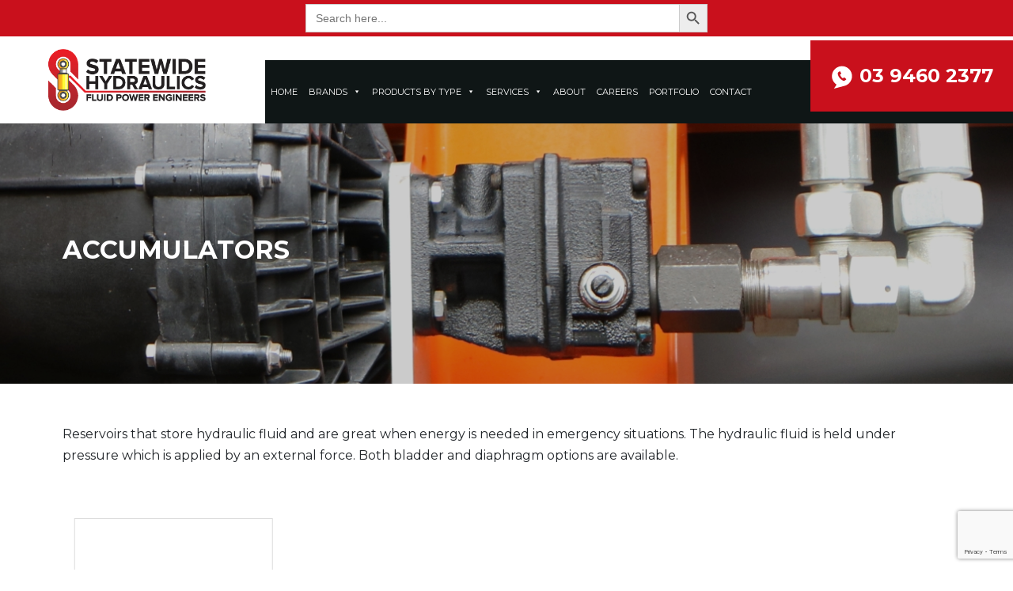

--- FILE ---
content_type: text/html; charset=UTF-8
request_url: https://statewidehydraulics.com.au/product/hydraulic-accessories/accumulators/
body_size: 19635
content:
<!DOCTYPE html>
<html class="no-js" lang="en-AU">
    <head>
        <meta charset="UTF-8">
        <meta http-equiv="x-ua-compatible" content="ie=edge">
<script type="text/javascript">
/* <![CDATA[ */
 var gform;gform||(document.addEventListener("gform_main_scripts_loaded",function(){gform.scriptsLoaded=!0}),window.addEventListener("DOMContentLoaded",function(){gform.domLoaded=!0}),gform={domLoaded:!1,scriptsLoaded:!1,initializeOnLoaded:function(o){gform.domLoaded&&gform.scriptsLoaded?o():!gform.domLoaded&&gform.scriptsLoaded?window.addEventListener("DOMContentLoaded",o):document.addEventListener("gform_main_scripts_loaded",o)},hooks:{action:{},filter:{}},addAction:function(o,n,r,t){gform.addHook("action",o,n,r,t)},addFilter:function(o,n,r,t){gform.addHook("filter",o,n,r,t)},doAction:function(o){gform.doHook("action",o,arguments)},applyFilters:function(o){return gform.doHook("filter",o,arguments)},removeAction:function(o,n){gform.removeHook("action",o,n)},removeFilter:function(o,n,r){gform.removeHook("filter",o,n,r)},addHook:function(o,n,r,t,i){null==gform.hooks[o][n]&&(gform.hooks[o][n]=[]);var e=gform.hooks[o][n];null==i&&(i=n+"_"+e.length),gform.hooks[o][n].push({tag:i,callable:r,priority:t=null==t?10:t})},doHook:function(n,o,r){var t;if(r=Array.prototype.slice.call(r,1),null!=gform.hooks[n][o]&&((o=gform.hooks[n][o]).sort(function(o,n){return o.priority-n.priority}),o.forEach(function(o){"function"!=typeof(t=o.callable)&&(t=window[t]),"action"==n?t.apply(null,r):r[0]=t.apply(null,r)})),"filter"==n)return r[0]},removeHook:function(o,n,t,i){var r;null!=gform.hooks[o][n]&&(r=(r=gform.hooks[o][n]).filter(function(o,n,r){return!!(null!=i&&i!=o.tag||null!=t&&t!=o.priority)}),gform.hooks[o][n]=r)}}); 
/* ]]> */
</script>

        <meta name="viewport" content="width=device-width, initial-scale=1, shrink-to-fit=no">

        <link rel="profile" href="https://gmpg.org/xfn/11" />
        <link rel="pingback" href="https://statewidehydraulics.com.au/xmlrpc.php" />

        <link rel="stylesheet" href="https://cdn.jsdelivr.net/gh/fancyapps/fancybox@3.5.7/dist/jquery.fancybox.min.css" />

        <!--wordpress head-->
        <meta name='robots' content='index, follow, max-image-preview:large, max-snippet:-1, max-video-preview:-1' />

	<!-- This site is optimized with the Yoast SEO plugin v22.0 - https://yoast.com/wordpress/plugins/seo/ -->
	<title>Accumulators Archives - Statewide Hydraulics</title>
	<link rel="canonical" href="https://statewidehydraulics.com.au/product/hydraulic-accessories/accumulators/" />
	<meta property="og:locale" content="en_US" />
	<meta property="og:type" content="article" />
	<meta property="og:title" content="Accumulators Archives - Statewide Hydraulics" />
	<meta property="og:description" content="Reservoirs that store hydraulic fluid and are great when energy is needed in emergency situations. The hydraulic fluid is held under pressure which is applied by an external force. Both bladder and diaphragm options are available." />
	<meta property="og:url" content="https://statewidehydraulics.com.au/product/hydraulic-accessories/accumulators/" />
	<meta property="og:site_name" content="Statewide Hydraulics" />
	<meta name="twitter:card" content="summary_large_image" />
	<script type="application/ld+json" class="yoast-schema-graph">{"@context":"https://schema.org","@graph":[{"@type":"CollectionPage","@id":"https://statewidehydraulics.com.au/product/hydraulic-accessories/accumulators/","url":"https://statewidehydraulics.com.au/product/hydraulic-accessories/accumulators/","name":"Accumulators Archives - Statewide Hydraulics","isPartOf":{"@id":"https://statewidehydraulics.com.au/#website"},"primaryImageOfPage":{"@id":"https://statewidehydraulics.com.au/product/hydraulic-accessories/accumulators/#primaryimage"},"image":{"@id":"https://statewidehydraulics.com.au/product/hydraulic-accessories/accumulators/#primaryimage"},"thumbnailUrl":"https://statewidehydraulics.com.au/wp-content/uploads/2019/07/Stauff-Accumulators.jpg","breadcrumb":{"@id":"https://statewidehydraulics.com.au/product/hydraulic-accessories/accumulators/#breadcrumb"},"inLanguage":"en-AU"},{"@type":"ImageObject","inLanguage":"en-AU","@id":"https://statewidehydraulics.com.au/product/hydraulic-accessories/accumulators/#primaryimage","url":"https://statewidehydraulics.com.au/wp-content/uploads/2019/07/Stauff-Accumulators.jpg","contentUrl":"https://statewidehydraulics.com.au/wp-content/uploads/2019/07/Stauff-Accumulators.jpg","width":899,"height":719},{"@type":"BreadcrumbList","@id":"https://statewidehydraulics.com.au/product/hydraulic-accessories/accumulators/#breadcrumb","itemListElement":[{"@type":"ListItem","position":1,"name":"Home","item":"https://statewidehydraulics.com.au/"},{"@type":"ListItem","position":2,"name":"Hydraulic Accessories","item":"https://statewidehydraulics.com.au/product/hydraulic-accessories/"},{"@type":"ListItem","position":3,"name":"Accumulators"}]},{"@type":"WebSite","@id":"https://statewidehydraulics.com.au/#website","url":"https://statewidehydraulics.com.au/","name":"Statewide Hydraulics","description":"","potentialAction":[{"@type":"SearchAction","target":{"@type":"EntryPoint","urlTemplate":"https://statewidehydraulics.com.au/?s={search_term_string}"},"query-input":"required name=search_term_string"}],"inLanguage":"en-AU"}]}</script>
	<!-- / Yoast SEO plugin. -->


<link rel='dns-prefetch' href='//maxcdn.bootstrapcdn.com' />
<link rel="alternate" type="application/rss+xml" title="Statewide Hydraulics &raquo; Feed" href="https://statewidehydraulics.com.au/feed/" />
<link rel="alternate" type="application/rss+xml" title="Statewide Hydraulics &raquo; Comments Feed" href="https://statewidehydraulics.com.au/comments/feed/" />
<link rel="alternate" type="application/rss+xml" title="Statewide Hydraulics &raquo; Accumulators Product Type Feed" href="https://statewidehydraulics.com.au/product/hydraulic-accessories/accumulators/feed/" />
			<style id="filterable-portfolio-inline-style">
				:root {
					--portfolio-primary: #c9101c;
					--portfolio-on-primary: #fff;
				}
			</style>
			<script type="text/javascript">
/* <![CDATA[ */
window._wpemojiSettings = {"baseUrl":"https:\/\/s.w.org\/images\/core\/emoji\/15.0.3\/72x72\/","ext":".png","svgUrl":"https:\/\/s.w.org\/images\/core\/emoji\/15.0.3\/svg\/","svgExt":".svg","source":{"concatemoji":"https:\/\/statewidehydraulics.com.au\/wp-includes\/js\/wp-emoji-release.min.js?ver=6.5.7"}};
/*! This file is auto-generated */
!function(i,n){var o,s,e;function c(e){try{var t={supportTests:e,timestamp:(new Date).valueOf()};sessionStorage.setItem(o,JSON.stringify(t))}catch(e){}}function p(e,t,n){e.clearRect(0,0,e.canvas.width,e.canvas.height),e.fillText(t,0,0);var t=new Uint32Array(e.getImageData(0,0,e.canvas.width,e.canvas.height).data),r=(e.clearRect(0,0,e.canvas.width,e.canvas.height),e.fillText(n,0,0),new Uint32Array(e.getImageData(0,0,e.canvas.width,e.canvas.height).data));return t.every(function(e,t){return e===r[t]})}function u(e,t,n){switch(t){case"flag":return n(e,"\ud83c\udff3\ufe0f\u200d\u26a7\ufe0f","\ud83c\udff3\ufe0f\u200b\u26a7\ufe0f")?!1:!n(e,"\ud83c\uddfa\ud83c\uddf3","\ud83c\uddfa\u200b\ud83c\uddf3")&&!n(e,"\ud83c\udff4\udb40\udc67\udb40\udc62\udb40\udc65\udb40\udc6e\udb40\udc67\udb40\udc7f","\ud83c\udff4\u200b\udb40\udc67\u200b\udb40\udc62\u200b\udb40\udc65\u200b\udb40\udc6e\u200b\udb40\udc67\u200b\udb40\udc7f");case"emoji":return!n(e,"\ud83d\udc26\u200d\u2b1b","\ud83d\udc26\u200b\u2b1b")}return!1}function f(e,t,n){var r="undefined"!=typeof WorkerGlobalScope&&self instanceof WorkerGlobalScope?new OffscreenCanvas(300,150):i.createElement("canvas"),a=r.getContext("2d",{willReadFrequently:!0}),o=(a.textBaseline="top",a.font="600 32px Arial",{});return e.forEach(function(e){o[e]=t(a,e,n)}),o}function t(e){var t=i.createElement("script");t.src=e,t.defer=!0,i.head.appendChild(t)}"undefined"!=typeof Promise&&(o="wpEmojiSettingsSupports",s=["flag","emoji"],n.supports={everything:!0,everythingExceptFlag:!0},e=new Promise(function(e){i.addEventListener("DOMContentLoaded",e,{once:!0})}),new Promise(function(t){var n=function(){try{var e=JSON.parse(sessionStorage.getItem(o));if("object"==typeof e&&"number"==typeof e.timestamp&&(new Date).valueOf()<e.timestamp+604800&&"object"==typeof e.supportTests)return e.supportTests}catch(e){}return null}();if(!n){if("undefined"!=typeof Worker&&"undefined"!=typeof OffscreenCanvas&&"undefined"!=typeof URL&&URL.createObjectURL&&"undefined"!=typeof Blob)try{var e="postMessage("+f.toString()+"("+[JSON.stringify(s),u.toString(),p.toString()].join(",")+"));",r=new Blob([e],{type:"text/javascript"}),a=new Worker(URL.createObjectURL(r),{name:"wpTestEmojiSupports"});return void(a.onmessage=function(e){c(n=e.data),a.terminate(),t(n)})}catch(e){}c(n=f(s,u,p))}t(n)}).then(function(e){for(var t in e)n.supports[t]=e[t],n.supports.everything=n.supports.everything&&n.supports[t],"flag"!==t&&(n.supports.everythingExceptFlag=n.supports.everythingExceptFlag&&n.supports[t]);n.supports.everythingExceptFlag=n.supports.everythingExceptFlag&&!n.supports.flag,n.DOMReady=!1,n.readyCallback=function(){n.DOMReady=!0}}).then(function(){return e}).then(function(){var e;n.supports.everything||(n.readyCallback(),(e=n.source||{}).concatemoji?t(e.concatemoji):e.wpemoji&&e.twemoji&&(t(e.twemoji),t(e.wpemoji)))}))}((window,document),window._wpemojiSettings);
/* ]]> */
</script>
<style id='wp-emoji-styles-inline-css' type='text/css'>

	img.wp-smiley, img.emoji {
		display: inline !important;
		border: none !important;
		box-shadow: none !important;
		height: 1em !important;
		width: 1em !important;
		margin: 0 0.07em !important;
		vertical-align: -0.1em !important;
		background: none !important;
		padding: 0 !important;
	}
</style>
<link rel='stylesheet' id='wp-block-library-css' href='https://statewidehydraulics.com.au/wp-includes/css/dist/block-library/style.min.css?ver=6.5.7' type='text/css' media='all' />
<style id='wp-block-library-theme-inline-css' type='text/css'>
.wp-block-audio figcaption{color:#555;font-size:13px;text-align:center}.is-dark-theme .wp-block-audio figcaption{color:#ffffffa6}.wp-block-audio{margin:0 0 1em}.wp-block-code{border:1px solid #ccc;border-radius:4px;font-family:Menlo,Consolas,monaco,monospace;padding:.8em 1em}.wp-block-embed figcaption{color:#555;font-size:13px;text-align:center}.is-dark-theme .wp-block-embed figcaption{color:#ffffffa6}.wp-block-embed{margin:0 0 1em}.blocks-gallery-caption{color:#555;font-size:13px;text-align:center}.is-dark-theme .blocks-gallery-caption{color:#ffffffa6}.wp-block-image figcaption{color:#555;font-size:13px;text-align:center}.is-dark-theme .wp-block-image figcaption{color:#ffffffa6}.wp-block-image{margin:0 0 1em}.wp-block-pullquote{border-bottom:4px solid;border-top:4px solid;color:currentColor;margin-bottom:1.75em}.wp-block-pullquote cite,.wp-block-pullquote footer,.wp-block-pullquote__citation{color:currentColor;font-size:.8125em;font-style:normal;text-transform:uppercase}.wp-block-quote{border-left:.25em solid;margin:0 0 1.75em;padding-left:1em}.wp-block-quote cite,.wp-block-quote footer{color:currentColor;font-size:.8125em;font-style:normal;position:relative}.wp-block-quote.has-text-align-right{border-left:none;border-right:.25em solid;padding-left:0;padding-right:1em}.wp-block-quote.has-text-align-center{border:none;padding-left:0}.wp-block-quote.is-large,.wp-block-quote.is-style-large,.wp-block-quote.is-style-plain{border:none}.wp-block-search .wp-block-search__label{font-weight:700}.wp-block-search__button{border:1px solid #ccc;padding:.375em .625em}:where(.wp-block-group.has-background){padding:1.25em 2.375em}.wp-block-separator.has-css-opacity{opacity:.4}.wp-block-separator{border:none;border-bottom:2px solid;margin-left:auto;margin-right:auto}.wp-block-separator.has-alpha-channel-opacity{opacity:1}.wp-block-separator:not(.is-style-wide):not(.is-style-dots){width:100px}.wp-block-separator.has-background:not(.is-style-dots){border-bottom:none;height:1px}.wp-block-separator.has-background:not(.is-style-wide):not(.is-style-dots){height:2px}.wp-block-table{margin:0 0 1em}.wp-block-table td,.wp-block-table th{word-break:normal}.wp-block-table figcaption{color:#555;font-size:13px;text-align:center}.is-dark-theme .wp-block-table figcaption{color:#ffffffa6}.wp-block-video figcaption{color:#555;font-size:13px;text-align:center}.is-dark-theme .wp-block-video figcaption{color:#ffffffa6}.wp-block-video{margin:0 0 1em}.wp-block-template-part.has-background{margin-bottom:0;margin-top:0;padding:1.25em 2.375em}
</style>
<link rel='stylesheet' id='filterable-portfolio-css' href='https://statewidehydraulics.com.au/wp-content/plugins/filterable-portfolio/assets/css/frontend.css?ver=1.6.4' type='text/css' media='all' />
<style id='classic-theme-styles-inline-css' type='text/css'>
/*! This file is auto-generated */
.wp-block-button__link{color:#fff;background-color:#32373c;border-radius:9999px;box-shadow:none;text-decoration:none;padding:calc(.667em + 2px) calc(1.333em + 2px);font-size:1.125em}.wp-block-file__button{background:#32373c;color:#fff;text-decoration:none}
</style>
<style id='global-styles-inline-css' type='text/css'>
body{--wp--preset--color--black: #000000;--wp--preset--color--cyan-bluish-gray: #abb8c3;--wp--preset--color--white: #ffffff;--wp--preset--color--pale-pink: #f78da7;--wp--preset--color--vivid-red: #cf2e2e;--wp--preset--color--luminous-vivid-orange: #ff6900;--wp--preset--color--luminous-vivid-amber: #fcb900;--wp--preset--color--light-green-cyan: #7bdcb5;--wp--preset--color--vivid-green-cyan: #00d084;--wp--preset--color--pale-cyan-blue: #8ed1fc;--wp--preset--color--vivid-cyan-blue: #0693e3;--wp--preset--color--vivid-purple: #9b51e0;--wp--preset--gradient--vivid-cyan-blue-to-vivid-purple: linear-gradient(135deg,rgba(6,147,227,1) 0%,rgb(155,81,224) 100%);--wp--preset--gradient--light-green-cyan-to-vivid-green-cyan: linear-gradient(135deg,rgb(122,220,180) 0%,rgb(0,208,130) 100%);--wp--preset--gradient--luminous-vivid-amber-to-luminous-vivid-orange: linear-gradient(135deg,rgba(252,185,0,1) 0%,rgba(255,105,0,1) 100%);--wp--preset--gradient--luminous-vivid-orange-to-vivid-red: linear-gradient(135deg,rgba(255,105,0,1) 0%,rgb(207,46,46) 100%);--wp--preset--gradient--very-light-gray-to-cyan-bluish-gray: linear-gradient(135deg,rgb(238,238,238) 0%,rgb(169,184,195) 100%);--wp--preset--gradient--cool-to-warm-spectrum: linear-gradient(135deg,rgb(74,234,220) 0%,rgb(151,120,209) 20%,rgb(207,42,186) 40%,rgb(238,44,130) 60%,rgb(251,105,98) 80%,rgb(254,248,76) 100%);--wp--preset--gradient--blush-light-purple: linear-gradient(135deg,rgb(255,206,236) 0%,rgb(152,150,240) 100%);--wp--preset--gradient--blush-bordeaux: linear-gradient(135deg,rgb(254,205,165) 0%,rgb(254,45,45) 50%,rgb(107,0,62) 100%);--wp--preset--gradient--luminous-dusk: linear-gradient(135deg,rgb(255,203,112) 0%,rgb(199,81,192) 50%,rgb(65,88,208) 100%);--wp--preset--gradient--pale-ocean: linear-gradient(135deg,rgb(255,245,203) 0%,rgb(182,227,212) 50%,rgb(51,167,181) 100%);--wp--preset--gradient--electric-grass: linear-gradient(135deg,rgb(202,248,128) 0%,rgb(113,206,126) 100%);--wp--preset--gradient--midnight: linear-gradient(135deg,rgb(2,3,129) 0%,rgb(40,116,252) 100%);--wp--preset--font-size--small: 13px;--wp--preset--font-size--medium: 20px;--wp--preset--font-size--large: 36px;--wp--preset--font-size--x-large: 42px;--wp--preset--spacing--20: 0.44rem;--wp--preset--spacing--30: 0.67rem;--wp--preset--spacing--40: 1rem;--wp--preset--spacing--50: 1.5rem;--wp--preset--spacing--60: 2.25rem;--wp--preset--spacing--70: 3.38rem;--wp--preset--spacing--80: 5.06rem;--wp--preset--shadow--natural: 6px 6px 9px rgba(0, 0, 0, 0.2);--wp--preset--shadow--deep: 12px 12px 50px rgba(0, 0, 0, 0.4);--wp--preset--shadow--sharp: 6px 6px 0px rgba(0, 0, 0, 0.2);--wp--preset--shadow--outlined: 6px 6px 0px -3px rgba(255, 255, 255, 1), 6px 6px rgba(0, 0, 0, 1);--wp--preset--shadow--crisp: 6px 6px 0px rgba(0, 0, 0, 1);}:where(.is-layout-flex){gap: 0.5em;}:where(.is-layout-grid){gap: 0.5em;}body .is-layout-flex{display: flex;}body .is-layout-flex{flex-wrap: wrap;align-items: center;}body .is-layout-flex > *{margin: 0;}body .is-layout-grid{display: grid;}body .is-layout-grid > *{margin: 0;}:where(.wp-block-columns.is-layout-flex){gap: 2em;}:where(.wp-block-columns.is-layout-grid){gap: 2em;}:where(.wp-block-post-template.is-layout-flex){gap: 1.25em;}:where(.wp-block-post-template.is-layout-grid){gap: 1.25em;}.has-black-color{color: var(--wp--preset--color--black) !important;}.has-cyan-bluish-gray-color{color: var(--wp--preset--color--cyan-bluish-gray) !important;}.has-white-color{color: var(--wp--preset--color--white) !important;}.has-pale-pink-color{color: var(--wp--preset--color--pale-pink) !important;}.has-vivid-red-color{color: var(--wp--preset--color--vivid-red) !important;}.has-luminous-vivid-orange-color{color: var(--wp--preset--color--luminous-vivid-orange) !important;}.has-luminous-vivid-amber-color{color: var(--wp--preset--color--luminous-vivid-amber) !important;}.has-light-green-cyan-color{color: var(--wp--preset--color--light-green-cyan) !important;}.has-vivid-green-cyan-color{color: var(--wp--preset--color--vivid-green-cyan) !important;}.has-pale-cyan-blue-color{color: var(--wp--preset--color--pale-cyan-blue) !important;}.has-vivid-cyan-blue-color{color: var(--wp--preset--color--vivid-cyan-blue) !important;}.has-vivid-purple-color{color: var(--wp--preset--color--vivid-purple) !important;}.has-black-background-color{background-color: var(--wp--preset--color--black) !important;}.has-cyan-bluish-gray-background-color{background-color: var(--wp--preset--color--cyan-bluish-gray) !important;}.has-white-background-color{background-color: var(--wp--preset--color--white) !important;}.has-pale-pink-background-color{background-color: var(--wp--preset--color--pale-pink) !important;}.has-vivid-red-background-color{background-color: var(--wp--preset--color--vivid-red) !important;}.has-luminous-vivid-orange-background-color{background-color: var(--wp--preset--color--luminous-vivid-orange) !important;}.has-luminous-vivid-amber-background-color{background-color: var(--wp--preset--color--luminous-vivid-amber) !important;}.has-light-green-cyan-background-color{background-color: var(--wp--preset--color--light-green-cyan) !important;}.has-vivid-green-cyan-background-color{background-color: var(--wp--preset--color--vivid-green-cyan) !important;}.has-pale-cyan-blue-background-color{background-color: var(--wp--preset--color--pale-cyan-blue) !important;}.has-vivid-cyan-blue-background-color{background-color: var(--wp--preset--color--vivid-cyan-blue) !important;}.has-vivid-purple-background-color{background-color: var(--wp--preset--color--vivid-purple) !important;}.has-black-border-color{border-color: var(--wp--preset--color--black) !important;}.has-cyan-bluish-gray-border-color{border-color: var(--wp--preset--color--cyan-bluish-gray) !important;}.has-white-border-color{border-color: var(--wp--preset--color--white) !important;}.has-pale-pink-border-color{border-color: var(--wp--preset--color--pale-pink) !important;}.has-vivid-red-border-color{border-color: var(--wp--preset--color--vivid-red) !important;}.has-luminous-vivid-orange-border-color{border-color: var(--wp--preset--color--luminous-vivid-orange) !important;}.has-luminous-vivid-amber-border-color{border-color: var(--wp--preset--color--luminous-vivid-amber) !important;}.has-light-green-cyan-border-color{border-color: var(--wp--preset--color--light-green-cyan) !important;}.has-vivid-green-cyan-border-color{border-color: var(--wp--preset--color--vivid-green-cyan) !important;}.has-pale-cyan-blue-border-color{border-color: var(--wp--preset--color--pale-cyan-blue) !important;}.has-vivid-cyan-blue-border-color{border-color: var(--wp--preset--color--vivid-cyan-blue) !important;}.has-vivid-purple-border-color{border-color: var(--wp--preset--color--vivid-purple) !important;}.has-vivid-cyan-blue-to-vivid-purple-gradient-background{background: var(--wp--preset--gradient--vivid-cyan-blue-to-vivid-purple) !important;}.has-light-green-cyan-to-vivid-green-cyan-gradient-background{background: var(--wp--preset--gradient--light-green-cyan-to-vivid-green-cyan) !important;}.has-luminous-vivid-amber-to-luminous-vivid-orange-gradient-background{background: var(--wp--preset--gradient--luminous-vivid-amber-to-luminous-vivid-orange) !important;}.has-luminous-vivid-orange-to-vivid-red-gradient-background{background: var(--wp--preset--gradient--luminous-vivid-orange-to-vivid-red) !important;}.has-very-light-gray-to-cyan-bluish-gray-gradient-background{background: var(--wp--preset--gradient--very-light-gray-to-cyan-bluish-gray) !important;}.has-cool-to-warm-spectrum-gradient-background{background: var(--wp--preset--gradient--cool-to-warm-spectrum) !important;}.has-blush-light-purple-gradient-background{background: var(--wp--preset--gradient--blush-light-purple) !important;}.has-blush-bordeaux-gradient-background{background: var(--wp--preset--gradient--blush-bordeaux) !important;}.has-luminous-dusk-gradient-background{background: var(--wp--preset--gradient--luminous-dusk) !important;}.has-pale-ocean-gradient-background{background: var(--wp--preset--gradient--pale-ocean) !important;}.has-electric-grass-gradient-background{background: var(--wp--preset--gradient--electric-grass) !important;}.has-midnight-gradient-background{background: var(--wp--preset--gradient--midnight) !important;}.has-small-font-size{font-size: var(--wp--preset--font-size--small) !important;}.has-medium-font-size{font-size: var(--wp--preset--font-size--medium) !important;}.has-large-font-size{font-size: var(--wp--preset--font-size--large) !important;}.has-x-large-font-size{font-size: var(--wp--preset--font-size--x-large) !important;}
.wp-block-navigation a:where(:not(.wp-element-button)){color: inherit;}
:where(.wp-block-post-template.is-layout-flex){gap: 1.25em;}:where(.wp-block-post-template.is-layout-grid){gap: 1.25em;}
:where(.wp-block-columns.is-layout-flex){gap: 2em;}:where(.wp-block-columns.is-layout-grid){gap: 2em;}
.wp-block-pullquote{font-size: 1.5em;line-height: 1.6;}
</style>
<link rel='stylesheet' id='ivory-search-styles-css' href='https://statewidehydraulics.com.au/wp-content/plugins/add-search-to-menu/public/css/ivory-search.min.css?ver=5.5.7' type='text/css' media='all' />
<link rel='stylesheet' id='megamenu-css' href='https://statewidehydraulics.com.au/wp-content/uploads/maxmegamenu/style.css?ver=cc9f5a' type='text/css' media='all' />
<link rel='stylesheet' id='dashicons-css' href='https://statewidehydraulics.com.au/wp-includes/css/dashicons.min.css?ver=6.5.7' type='text/css' media='all' />
<link rel='stylesheet' id='bootstrap-basic4-wp-main-css' href='https://statewidehydraulics.com.au/wp-content/themes/statewidehydraulics/style.css?ver=1.2.3' type='text/css' media='all' />
<link rel='stylesheet' id='bootstrap4-css' href='https://statewidehydraulics.com.au/wp-content/themes/statewidehydraulics/assets/css/bootstrap.min.css?ver=4.3.1' type='text/css' media='all' />
<link rel='stylesheet' id='bootstrap-basic4-font-awesome5-css' href='https://statewidehydraulics.com.au/wp-content/themes/statewidehydraulics/assets/fontawesome/css/all.min.css?ver=5.8.1' type='text/css' media='all' />
<link rel='stylesheet' id='slick-css' href='https://statewidehydraulics.com.au/wp-content/themes/statewidehydraulics/assets/slick/slick.css?ver=5.8.1' type='text/css' media='all' />
<link rel='stylesheet' id='slick-theme-css' href='https://statewidehydraulics.com.au/wp-content/themes/statewidehydraulics/assets/slick/slick-theme.css?ver=5.8.1' type='text/css' media='all' />
<link rel='stylesheet' id='bootstrap-basic4-main-css' href='https://statewidehydraulics.com.au/wp-content/themes/statewidehydraulics/assets/css/main.css?ver=1.2.3' type='text/css' media='all' />
<link rel='stylesheet' id='statewidehydraulics-css' href='https://statewidehydraulics.com.au/wp-content/themes/statewidehydraulics/assets/sass/style.css?ver=1.2.5' type='text/css' media='all' />
<link rel='stylesheet' id='FontAwesome-css' href='https://maxcdn.bootstrapcdn.com/font-awesome/4.6.3/css/font-awesome.min.css?ver=6.5.7' type='text/css' media='all' />
<link rel='stylesheet' id='thfaqf-public-style-css' href='https://statewidehydraulics.com.au/wp-content/plugins/advanced-faq-manager/assets/public/css/thfaqf-public.css?ver=6.5.7' type='text/css' media='all' />
<script type="text/javascript" src="https://statewidehydraulics.com.au/wp-includes/js/jquery/jquery.min.js?ver=3.7.1" id="jquery-core-js"></script>
<script type="text/javascript" src="https://statewidehydraulics.com.au/wp-includes/js/jquery/jquery-migrate.min.js?ver=3.4.1" id="jquery-migrate-js"></script>
<link rel="https://api.w.org/" href="https://statewidehydraulics.com.au/wp-json/" /><link rel="alternate" type="application/json" href="https://statewidehydraulics.com.au/wp-json/wp/v2/product/31" /><link rel="EditURI" type="application/rsd+xml" title="RSD" href="https://statewidehydraulics.com.au/xmlrpc.php?rsd" />
<meta name="generator" content="WordPress 6.5.7" />
<meta name="cdp-version" content="1.4.5" /><style type="text/css">.recentcomments a{display:inline !important;padding:0 !important;margin:0 !important;}</style><link rel="icon" href="https://statewidehydraulics.com.au/wp-content/uploads/2019/06/shydraulics-favicon-150x150.png" sizes="32x32" />
<link rel="icon" href="https://statewidehydraulics.com.au/wp-content/uploads/2019/06/shydraulics-favicon.png" sizes="192x192" />
<link rel="apple-touch-icon" href="https://statewidehydraulics.com.au/wp-content/uploads/2019/06/shydraulics-favicon.png" />
<meta name="msapplication-TileImage" content="https://statewidehydraulics.com.au/wp-content/uploads/2019/06/shydraulics-favicon.png" />
		<style type="text/css" id="wp-custom-css">
			iframe { width: 100%; }
.page-id-1112 section.element.textonly {
    border-top: 0px;
    margin-top: -80px;
}
main#post-1146 {
    padding-bottom: 50px;
}
@media only screen and (min-width:768px){
.footermain .col-12.col-md-4 {
    flex: 0 0 25% !important;
    max-width: 25% !important;
}
	.footermain .col-12.col-md-4:nth-child(2) {
    flex: 0 0 20% !important;
}
	.footermain .col-12.col-md-4:nth-child(1) {
    flex: 0 0 30% !important;
}
}
.footermain li::marker {
    display: none !important;
    content: '' !important;
}
ul.menu-item-footer {
    padding-left: 0px;
}
.footermain .navbar {
    padding: 0px;
}
.footermain .align-items-center{
	align-items:flex-start!important;
}
.quicklinks h5, .quick-contact h5{
color: #c9101c;
}
.footermain li a{
color:#212529!important;
}
.footermain li{
margin-bottom:10px!important;
}
@media only screen and (max-width:767px){
	.has-contact.col-12.col-md-4 .col-12 {
    padding-left: 0px;
}
	.quicklinks.col-12.col-md-4{
		margin-top:20px!important;
	}
	.searchbar {
    width: 90%;
}
	h2 {font-size: 22px!important;}
}
.row.topheader {
    background: #c9101c;
    align-items: center;
    padding: 5px;
    justify-content: center;
}
.searchbar {
    width: 40%;
}
header .row.justify-content-between.h-100 {
    background: white !important;
}
.term-hydreco-powauto .has-content--listing.brands{
	display:none;
}
.img-div{
	min-height: 300px;
	    height: 300px;
    display: flex;
    align-items: center;
}
.img-div img{
	    height: 100%;
        object-fit: contain;
}
.search-div p{
	    text-align: justify;
}
.search-div h4{
    text-transform: uppercase;
    font-weight: 700;
    color: #c9101c;
	    text-align: center;
}
.search-div h4 a{
	color: #c9101c;
}
.search-div{
	    box-shadow: 0 4px 8px 0 rgba(0, 0, 0, 0.2), 0 6px 20px 0 rgba(0, 0, 0, 0.19);
    height: 100%;
	    padding: 20px;
}
.search-results #main{
	    margin-bottom: 50px;
}
.search-results .col-lg-3{
	    margin-bottom: 32px;
}
.tax-brands .gform_title{
	 font-size: 34px !important;
margin-bottom: 18px !important;
}

.is-search-sections .left-section {
    float: left;
    display: none;
}
/* Dev CSS */
.product#information .right .slick-slide--single .slick-slide a {
    width: 100%;
    text-align: center;
    background-color: rgb(255 255 255);
}
.product#information .right .slick-slide--single .slick-slide a img {
    max-width: 68%;
    margin: 0 auto;
}
.product#information .slick-slider {
    margin: 0px 0;
}
.cus-a-alt {
	display: block;
}
#gform_ajax_spinner_1 {
	width: 20px!important;
	height: 20px!important;
}
#gform_ajax_spinner_2 {
	width: 20px!important;
	height: 20px!important;
}
#gform_ajax_spinner_3 {
	width: 20px!important;
	height: 20px!important;
}
#gform_ajax_spinner_4 {
	width: 20px!important;
	height: 20px!important;
}
#mega-menu-wrap-primary #mega-menu-primary > li.mega-menu-item > a.mega-menu-link{
	    padding-left: 10px !important;
    padding-right: 10px !important;
}
@media (min-width: 1441px) and (max-width: 1554px) {
	 #mega-menu-wrap-primary #mega-menu-primary > li.mega-menu-item > a.mega-menu-link{
	    font-size: 14px;
	}
}
@media (min-width: 1281px) and (max-width: 1440px) {
	 #mega-menu-wrap-primary #mega-menu-primary > li.mega-menu-item > a.mega-menu-link{
	    font-size: 13px;
		 	    padding-left: 7px !important;
    padding-right: 7px !important;
	}
}

@media (min-width: 1025px) and (max-width: 1280px) {
  
 #mega-menu-wrap-primary #mega-menu-primary > li.mega-menu-item > a.mega-menu-link{
	    font-size: 13px;
	 	    padding-left: 7px !important;
    padding-right: 7px !important;
	}
  
}
@media (min-width: 768px) and (max-width: 1024px) {
#mega-menu-wrap-primary #mega-menu-primary > li.mega-menu-item > a.mega-menu-link{
	    font-size: 13px;
	} 
}
@media (min-width: 768px) and (max-width: 1024px) and (orientation: landscape) {
#mega-menu-wrap-primary #mega-menu-primary > li.mega-menu-item > a.mega-menu-link{
	    font-size: 13px;
		 	    padding-left: 7px !important;
    padding-right: 7px !important;
	}
  
}
@media (max-width: 770px) {
header .site-nav .site--cta{
	display:none;
}
}		</style>
		        <style type="text/css">
        	h3.thfaqf-faq-list-title {
    display: none;
}
.thfaqf-faq-item span.thfaqf-title-text {
    margin-right: 10px;
    font-size: 18px;
    font-weight: 400;
}        	.thfaqf-tab h3.thfaqf-tablinks-.active {
			    background-color: #f5f5f5!important;
			    color: #cc2753!important;
			}
			.thfaqf-tab h3.thfaqf-tablinks-:hover {
			  	background-color: #f5f5f5!important;
			}
		    .thfaqf-faq-item-.thfaqf-active .thfaqf-title-text{
				color: #ffffff!important;
			}
          
        </style>
       <style type="text/css">/** Mega Menu CSS: fs **/</style>
<form data-min-no-for-search=1 data-result-box-max-height=400 data-form-id=1190 class="is-search-form is-form-style is-form-style-3 is-form-id-1190 is-ajax-search" action="https://statewidehydraulics.com.au/" method="get" role="search" ><label for="is-search-input-1190"><span class="is-screen-reader-text">Search for:</span><input  type="search" id="is-search-input-1190" name="s" value="" class="is-search-input" placeholder="Search here..." autocomplete=off /><span class="is-loader-image" style="display: none;background-image:url(https://statewidehydraulics.com.au/wp-content/plugins/add-search-to-menu/public/images/spinner.gif);" ></span></label><button type="submit" class="is-search-submit"><span class="is-screen-reader-text">Search Button</span><span class="is-search-icon"><svg focusable="false" aria-label="Search" xmlns="http://www.w3.org/2000/svg" viewBox="0 0 24 24" width="24px"><path d="M15.5 14h-.79l-.28-.27C15.41 12.59 16 11.11 16 9.5 16 5.91 13.09 3 9.5 3S3 5.91 3 9.5 5.91 16 9.5 16c1.61 0 3.09-.59 4.23-1.57l.27.28v.79l5 4.99L20.49 19l-4.99-5zm-6 0C7.01 14 5 11.99 5 9.5S7.01 5 9.5 5 14 7.01 14 9.5 11.99 14 9.5 14z"></path></svg></span></button><input type="hidden" name="id" value="1190" /></form> 
        <!--end wordpress head-->
	<!-- Google tag (gtag.js) -->
<script async src="https://www.googletagmanager.com/gtag/js?id=G-P8WNW5JXQZ"></script>
<script>
  window.dataLayer = window.dataLayer || [];
  function gtag(){dataLayer.push(arguments);}
  gtag('js', new Date());

  gtag('config', 'G-P8WNW5JXQZ');
</script>
<!-- Google Tag Manager -->
<script>(function(w,d,s,l,i){w[l]=w[l]||[];w[l].push({'gtm.start':
new Date().getTime(),event:'gtm.js'});var f=d.getElementsByTagName(s)[0],
j=d.createElement(s),dl=l!='dataLayer'?'&l='+l:'';j.async=true;j.src=
'https://www.googletagmanager.com/gtm.js?id='+i+dl;f.parentNode.insertBefore(j,f);
})(window,document,'script','dataLayer','GTM-TNW8WHDN');</script>
<!-- End Google Tag Manager -->
    </head>
    <body data-rsssl=1 class="archive tax-product term-accumulators term-31 wp-embed-responsive statewidehydraulics mega-menu-primary thfaq-wrapper-body">
        <div class="page-container">
            <header>
                <div class="container-fluid h-100">
					<div class="row topheader">
						<div class="searchbar">
							<form data-min-no-for-search=1 data-result-box-max-height=400 data-form-id=1190 class="is-search-form is-form-style is-form-style-3 is-form-id-1190 is-ajax-search" action="https://statewidehydraulics.com.au/" method="get" role="search" ><label for="is-search-input-1190"><span class="is-screen-reader-text">Search for:</span><input  type="search" id="is-search-input-1190" name="s" value="" class="is-search-input" placeholder="Search here..." autocomplete=off /><span class="is-loader-image" style="display: none;background-image:url(https://statewidehydraulics.com.au/wp-content/plugins/add-search-to-menu/public/images/spinner.gif);" ></span></label><button type="submit" class="is-search-submit"><span class="is-screen-reader-text">Search Button</span><span class="is-search-icon"><svg focusable="false" aria-label="Search" xmlns="http://www.w3.org/2000/svg" viewBox="0 0 24 24" width="24px"><path d="M15.5 14h-.79l-.28-.27C15.41 12.59 16 11.11 16 9.5 16 5.91 13.09 3 9.5 3S3 5.91 3 9.5 5.91 16 9.5 16c1.61 0 3.09-.59 4.23-1.57l.27.28v.79l5 4.99L20.49 19l-4.99-5zm-6 0C7.01 14 5 11.99 5 9.5S7.01 5 9.5 5 14 7.01 14 9.5 11.99 14 9.5 14z"></path></svg></span></button><input type="hidden" name="id" value="1190" /></form>						</div>
					</div>
                    <div class="row justify-content-between h-100">
                        <div class="col-9 col-sm-6 col-xl-3 site-title align-self-center text-left text-xl-center logo-holder">
                            <a href="https://statewidehydraulics.com.au/" title="Statewide Hydraulics" rel="home">
                                <img src="/wp-content/uploads/2019/06/shydraulics-logo.png" alt="Statewide Hydraulics">
                            </a>
                        </div>
                        <div class="col-3 col-sm-6 d-sm-none text-right">
                            <span class="menu-toggle-faker"><!--<i class="far fa-bars"></i>--><i class="fa fa-bars"></i></span>
                        </div>

                        <div class="col-12 col-xl-9 site-nav align-self-end">
                            
                                <!-- <button class="navbar-toggler" type="button" data-toggle="collapse" data-target="#bootstrap-basic4-topnavbar" aria-controls="bootstrap-basic4-topnavbar" aria-expanded="false" aria-label="Toggle navigation">
                                    <span class="navbar-toggler-icon"></span>
                                </button> -->
                                <!-- <div id="bootstrap-basic4-topnavbar" class="collapse navbar-collapse"> -->
                            
                                
                            <div id="mega-menu-wrap-primary" class="mega-menu-wrap"><div class="mega-menu-toggle"><div class="mega-toggle-blocks-left"></div><div class="mega-toggle-blocks-center"></div><div class="mega-toggle-blocks-right"><div class='mega-toggle-block mega-menu-toggle-block mega-toggle-block-1' id='mega-toggle-block-1' tabindex='0'><span class='mega-toggle-label' role='button' aria-expanded='false'><span class='mega-toggle-label-closed'>MENU</span><span class='mega-toggle-label-open'>MENU</span></span></div></div></div><ul id="mega-menu-primary" class="mega-menu max-mega-menu mega-menu-horizontal mega-no-js" data-event="hover_intent" data-effect="fade_up" data-effect-speed="200" data-effect-mobile="disabled" data-effect-speed-mobile="0" data-mobile-force-width="body" data-second-click="go" data-document-click="collapse" data-vertical-behaviour="standard" data-breakpoint="600" data-unbind="true" data-mobile-state="collapse_all" data-hover-intent-timeout="300" data-hover-intent-interval="100"><li class='mega-menu-item mega-menu-item-type-post_type mega-menu-item-object-page mega-menu-item-home mega-align-bottom-left mega-menu-flyout mega-menu-item-7' id='mega-menu-item-7'><a class="mega-menu-link" href="https://statewidehydraulics.com.au/" tabindex="0">Home</a></li><li class='mega-menu-item mega-menu-item-type-post_type mega-menu-item-object-page mega-menu-item-has-children mega-align-bottom-left mega-menu-flyout mega-hide-on-desktop mega-menu-item-729' id='mega-menu-item-729'><a class="mega-menu-link" href="https://statewidehydraulics.com.au/brands/" aria-haspopup="true" aria-expanded="false" tabindex="0">Brands<span class="mega-indicator"></span></a>
<ul class="mega-sub-menu">
<li class='mega-menu-item mega-menu-item-type-taxonomy mega-menu-item-object-brands mega-menu-item-731' id='mega-menu-item-731'><a class="mega-menu-link" href="https://statewidehydraulics.com.au/brands/brevini/">Dana Brevini</a></li><li class='mega-menu-item mega-menu-item-type-taxonomy mega-menu-item-object-brands mega-menu-item-732' id='mega-menu-item-732'><a class="mega-menu-link" href="https://statewidehydraulics.com.au/brands/dynaset/">Dynaset - Powered By Hydraulics</a></li><li class='mega-menu-item mega-menu-item-type-taxonomy mega-menu-item-object-brands mega-menu-item-733' id='mega-menu-item-733'><a class="mega-menu-link" href="https://statewidehydraulics.com.au/brands/gulf-western/">Gulf Western</a></li><li class='mega-menu-item mega-menu-item-type-taxonomy mega-menu-item-object-brands mega-menu-item-734' id='mega-menu-item-734'><a class="mega-menu-link" href="https://statewidehydraulics.com.au/brands/hydreco-powauto/">Hydreco Powauto</a></li><li class='mega-menu-item mega-menu-item-type-taxonomy mega-menu-item-object-brands mega-menu-item-738' id='mega-menu-item-738'><a class="mega-menu-link" href="https://statewidehydraulics.com.au/brands/stauff/">Stauff</a></li><li class='mega-menu-item mega-menu-item-type-taxonomy mega-menu-item-object-brands mega-menu-item-739' id='mega-menu-item-739'><a class="mega-menu-link" href="https://statewidehydraulics.com.au/brands/sun-hydraulics/">Sun Hydraulics</a></li><li class='mega-menu-item mega-menu-item-type-taxonomy mega-menu-item-object-brands mega-menu-item-737' id='mega-menu-item-737'><a class="mega-menu-link" href="https://statewidehydraulics.com.au/brands/ryco/">Ryco</a></li></ul>
</li><li class='mega-menu-item mega-menu-item-type-post_type mega-menu-item-object-page mega-menu-item-has-children mega-align-bottom-left mega-menu-flyout mega-hide-on-desktop mega-menu-item-730' id='mega-menu-item-730'><a class="mega-menu-link" href="https://statewidehydraulics.com.au/products/" aria-haspopup="true" aria-expanded="false" tabindex="0">Products<span class="mega-indicator"></span></a>
<ul class="mega-sub-menu">
<li class='mega-menu-item mega-menu-item-type-taxonomy mega-menu-item-object-product mega-menu-item-744' id='mega-menu-item-744'><a class="mega-menu-link" href="https://statewidehydraulics.com.au/product/cylinders/">Hydraulic Cylinders</a></li><li class='mega-menu-item mega-menu-item-type-taxonomy mega-menu-item-object-product mega-menu-item-743' id='mega-menu-item-743'><a class="mega-menu-link" href="https://statewidehydraulics.com.au/product/hydraulic-oil-fluid/">Hydraulic Oil &amp; Fluid</a></li><li class='mega-menu-item mega-menu-item-type-taxonomy mega-menu-item-object-product mega-menu-item-745' id='mega-menu-item-745'><a class="mega-menu-link" href="https://statewidehydraulics.com.au/product/power-units/">Power Units</a></li><li class='mega-menu-item mega-menu-item-type-taxonomy mega-menu-item-object-product mega-menu-item-741' id='mega-menu-item-741'><a class="mega-menu-link" href="https://statewidehydraulics.com.au/product/pto-transport-solution/">PTOs – Pumps And Controls (Transport)</a></li><li class='mega-menu-item mega-menu-item-type-taxonomy mega-menu-item-object-product mega-menu-item-740' id='mega-menu-item-740'><a class="mega-menu-link" href="https://statewidehydraulics.com.au/product/pumps-motor-valves/">Pumps, Motor &amp; Valves</a></li><li class='mega-menu-item mega-menu-item-type-taxonomy mega-menu-item-object-product mega-menu-item-742' id='mega-menu-item-742'><a class="mega-menu-link" href="https://statewidehydraulics.com.au/product/winches-and-gearboxes/">Winches and Gearboxes</a></li></ul>
</li><li class='mega-menu-item mega-menu-item-type-post_type mega-menu-item-object-page mega-menu-item-has-children mega-align-bottom-left mega-menu-flyout mega-2-columns mega-menu-item-460' id='mega-menu-item-460'><a class="mega-menu-link" href="https://statewidehydraulics.com.au/brands/" aria-haspopup="true" aria-expanded="false" tabindex="0">Brands<span class="mega-indicator"></span></a>
<ul class="mega-sub-menu">
<li class='mega-menu-item mega-menu-item-type-taxonomy mega-menu-item-object-brands mega-menu-item-21' id='mega-menu-item-21'><a class="mega-menu-link" href="https://statewidehydraulics.com.au/brands/sun-hydraulics/">Sun Hydraulics</a></li><li class='mega-menu-item mega-menu-item-type-taxonomy mega-menu-item-object-brands mega-menu-item-466' id='mega-menu-item-466'><a class="mega-menu-link" href="https://statewidehydraulics.com.au/brands/dynaset/">Dynaset</a></li><li class='mega-menu-item mega-menu-item-type-taxonomy mega-menu-item-object-brands mega-menu-item-16' id='mega-menu-item-16'><a class="mega-menu-link" href="https://statewidehydraulics.com.au/brands/hydreco-powauto/">Hydreco Powauto</a></li><li class='mega-menu-item mega-menu-item-type-taxonomy mega-menu-item-object-brands mega-menu-item-13' id='mega-menu-item-13'><a class="mega-menu-link" href="https://statewidehydraulics.com.au/brands/brevini/">Dana Brevini</a></li><li class='mega-menu-item mega-menu-item-type-taxonomy mega-menu-item-object-brands mega-menu-item-15' id='mega-menu-item-15'><a class="mega-menu-link" href="https://statewidehydraulics.com.au/brands/gulf-western/">Gulf Western</a></li><li class='mega-menu-item mega-menu-item-type-custom mega-menu-item-object-custom mega-menu-item-1432' id='mega-menu-item-1432'><a class="mega-menu-link" href="https://statewidehydraulics.com.au/services/hose-fitting-repair-service/">Ryco</a></li><li class='mega-menu-item mega-menu-item-type-taxonomy mega-menu-item-object-brands mega-menu-item-20' id='mega-menu-item-20'><a class="mega-menu-link" href="https://statewidehydraulics.com.au/brands/stauff/">Stauff</a></li><li class='mega-menu-item mega-menu-item-type-custom mega-menu-item-object-custom mega-menu-item-1118' id='mega-menu-item-1118'><a class="mega-menu-link" href="#">Cross Hydraulics</a></li></ul>
</li><li class='mega-menu-item mega-menu-item-type-post_type mega-menu-item-object-page mega-menu-item-has-children mega-align-bottom-left mega-menu-flyout mega-2-columns mega-menu-item-465' id='mega-menu-item-465'><a class="mega-menu-link" href="https://statewidehydraulics.com.au/products/" aria-haspopup="true" aria-expanded="false" tabindex="0">Products by type<span class="mega-indicator"></span></a>
<ul class="mega-sub-menu">
<li class='mega-menu-item mega-menu-item-type-taxonomy mega-menu-item-object-product mega-menu-item-has-children mega-menu-item-696' id='mega-menu-item-696'><a class="mega-menu-link" href="https://statewidehydraulics.com.au/product/cylinders/" aria-haspopup="true" aria-expanded="false">Hydraulic Cylinders<span class="mega-indicator"></span></a>
	<ul class="mega-sub-menu">
<li class='mega-menu-item mega-menu-item-type-custom mega-menu-item-object-custom mega-menu-item-1119' id='mega-menu-item-1119'><a class="mega-menu-link" href="https://statewidehydraulics.com.au/services/hydraulic-cylinder-repair/">Hydraulic Cylinder Repair</a></li><li class='mega-menu-item mega-menu-item-type-custom mega-menu-item-object-custom mega-menu-item-1120' id='mega-menu-item-1120'><a class="mega-menu-link" href="https://statewidehydraulics.com.au/wp-content/uploads/2019/07/AG-Cylinders.pdf">Agi Cyls</a></li><li class='mega-menu-item mega-menu-item-type-custom mega-menu-item-object-custom mega-menu-item-1121' id='mega-menu-item-1121'><a class="mega-menu-link" href="#">Agi Specials Front / Rear Flange / Trunnion Mount</a></li><li class='mega-menu-item mega-menu-item-type-custom mega-menu-item-object-custom mega-menu-item-1122' id='mega-menu-item-1122'><a class="mega-menu-link" href="#">NFPA Tie Rod cylinders</a></li><li class='mega-menu-item mega-menu-item-type-custom mega-menu-item-object-custom mega-menu-item-1123' id='mega-menu-item-1123'><a class="mega-menu-link" href="#">Custom Made Cylinders</a></li>	</ul>
</li><li class='mega-menu-item mega-menu-item-type-custom mega-menu-item-object-custom mega-menu-item-has-children mega-menu-item-1124' id='mega-menu-item-1124'><a class="mega-menu-link" href="#" aria-haspopup="true" aria-expanded="false">Construction Hydraulics<span class="mega-indicator"></span></a>
	<ul class="mega-sub-menu">
<li class='mega-menu-item mega-menu-item-type-custom mega-menu-item-object-custom mega-menu-item-1125' id='mega-menu-item-1125'><a class="mega-menu-link" href="https://statewidehydraulics.com.au/height-limiters-slew-limiters/height-limiters/">Height Limiters</a></li><li class='mega-menu-item mega-menu-item-type-custom mega-menu-item-object-custom mega-menu-item-1208' id='mega-menu-item-1208'><a class="mega-menu-link" href="https://statewidehydraulics.com.au/height-limiters-slew-limiters/slew-limiters/">Slew Limiters</a></li><li class='mega-menu-item mega-menu-item-type-custom mega-menu-item-object-custom mega-menu-item-1126' id='mega-menu-item-1126'><a class="mega-menu-link" href="https://statewidehydraulics.com.au/hose-burst-crane-valves/hose-burst-valves-crane-valves/">Hose Burst / Crane Valves</a></li><li class='mega-menu-item mega-menu-item-type-custom mega-menu-item-object-custom mega-menu-item-1127' id='mega-menu-item-1127'><a class="mega-menu-link" href="https://statewidehydraulics.com.au/high-pressure-dust-suppression/">Hydraulicly Driven Dusts Supression Systems, Excavators & Skid Steer</a></li><li class='mega-menu-item mega-menu-item-type-custom mega-menu-item-object-custom mega-menu-item-1129' id='mega-menu-item-1129'><a class="mega-menu-link" href="https://statewidehydraulics.com.au/hydraulic-welding-generator/">Hydraulicly Driven Generators</a></li><li class='mega-menu-item mega-menu-item-type-custom mega-menu-item-object-custom mega-menu-item-1128' id='mega-menu-item-1128'><a class="mega-menu-link" href="https://statewidehydraulics.com.au/hydraulic-compressor/">Hydraulicly Driven Compressors</a></li>	</ul>
</li><li class='mega-menu-item mega-menu-item-type-taxonomy mega-menu-item-object-product mega-menu-item-694' id='mega-menu-item-694'><a class="mega-menu-link" href="https://statewidehydraulics.com.au/product/winches-and-gearboxes/">Winches and Gearboxes</a></li><li class='mega-menu-item mega-menu-item-type-custom mega-menu-item-object-custom mega-menu-item-1155' id='mega-menu-item-1155'><a class="mega-menu-link" href="https://statewidehydraulics.com.au/brands/gulf-western/">Hydraulic Oil & Fluid</a></li><li class='mega-menu-item mega-menu-item-type-custom mega-menu-item-object-custom mega-menu-item-has-children mega-menu-item-1130' id='mega-menu-item-1130'><a class="mega-menu-link" href="#" aria-haspopup="true" aria-expanded="false">Transport Hydraulics<span class="mega-indicator"></span></a>
	<ul class="mega-sub-menu">
<li class='mega-menu-item mega-menu-item-type-custom mega-menu-item-object-custom mega-menu-item-1131' id='mega-menu-item-1131'><a class="mega-menu-link" href="https://statewidehydraulics.com.au/brands/hydreco-powauto/">Telescopic Cylinders</a></li><li class='mega-menu-item mega-menu-item-type-custom mega-menu-item-object-custom mega-menu-item-1132' id='mega-menu-item-1132'><a class="mega-menu-link" href="https://statewidehydraulics.com.au/brands/hydreco-powauto/">Under Body cylinders</a></li><li class='mega-menu-item mega-menu-item-type-custom mega-menu-item-object-custom mega-menu-item-1133' id='mega-menu-item-1133'><a class="mega-menu-link" href="https://statewidehydraulics.com.au/brands/hydreco-powauto/">Hydraulic Pumps ( Hydreco Powerauto)</a></li><li class='mega-menu-item mega-menu-item-type-custom mega-menu-item-object-custom mega-menu-item-1156' id='mega-menu-item-1156'><a class="mega-menu-link" href="https://statewidehydraulics.com.au/brands/hydreco-powauto/">PTO's ( Hydreco Powerauto)</a></li><li class='mega-menu-item mega-menu-item-type-custom mega-menu-item-object-custom mega-menu-item-1134' id='mega-menu-item-1134'><a class="mega-menu-link" href="https://statewidehydraulics.com.au/brands/hydreco-powauto/">Controls, In Cab controls Hydraulic control valves DCV's & Relief Valves</a></li><li class='mega-menu-item mega-menu-item-type-custom mega-menu-item-object-custom mega-menu-item-1135' id='mega-menu-item-1135'><a class="mega-menu-link" href="https://statewidehydraulics.com.au/brands/hydreco-powauto/">Hydraulic Tanks</a></li><li class='mega-menu-item mega-menu-item-type-custom mega-menu-item-object-custom mega-menu-item-1136' id='mega-menu-item-1136'><a class="mega-menu-link" href="#">DC Power Units</a></li>	</ul>
</li><li class='mega-menu-item mega-menu-item-type-custom mega-menu-item-object-custom mega-menu-item-has-children mega-menu-item-1137' id='mega-menu-item-1137'><a class="mega-menu-link" href="#" aria-haspopup="true" aria-expanded="false">Industrial Hydraulics<span class="mega-indicator"></span></a>
	<ul class="mega-sub-menu">
<li class='mega-menu-item mega-menu-item-type-custom mega-menu-item-object-custom mega-menu-item-1157' id='mega-menu-item-1157'><a class="mega-menu-link" href="#">Power Units</a></li><li class='mega-menu-item mega-menu-item-type-custom mega-menu-item-object-custom mega-menu-item-1139' id='mega-menu-item-1139'><a class="mega-menu-link" href="https://statewidehydraulics.com.au/pumps-motor-valves/gear-pumps/">Pumps, Gear, Vane, Piston.</a></li><li class='mega-menu-item mega-menu-item-type-custom mega-menu-item-object-custom mega-menu-item-1140' id='mega-menu-item-1140'><a class="mega-menu-link" href="#">Direction Control Valves</a></li><li class='mega-menu-item mega-menu-item-type-custom mega-menu-item-object-custom mega-menu-item-1141' id='mega-menu-item-1141'><a class="mega-menu-link" href="#">Manifold Solutions</a></li>	</ul>
</li><li class='mega-menu-item mega-menu-item-type-custom mega-menu-item-object-custom mega-menu-item-has-children mega-menu-item-1142' id='mega-menu-item-1142'><a class="mega-menu-link" href="#" aria-haspopup="true" aria-expanded="false">General<span class="mega-indicator"></span></a>
	<ul class="mega-sub-menu">
<li class='mega-menu-item mega-menu-item-type-custom mega-menu-item-object-custom mega-menu-item-1143' id='mega-menu-item-1143'><a class="mega-menu-link" href="#">Hydraulic Motors</a></li><li class='mega-menu-item mega-menu-item-type-custom mega-menu-item-object-custom mega-menu-item-1158' id='mega-menu-item-1158'><a class="mega-menu-link" href="https://statewidehydraulics.com.au/brands/stauff/">Hydraulic Accessories</a></li>	</ul>
</li><li class='mega-menu-item mega-menu-item-type-custom mega-menu-item-object-custom mega-menu-item-1145' id='mega-menu-item-1145'><a class="mega-menu-link" href="https://statewidehydraulics.com.au/brands/larzep/">High Pressure Hydraulic Tool System</a></li><li class='mega-menu-item mega-menu-item-type-custom mega-menu-item-object-custom mega-menu-item-1209' id='mega-menu-item-1209'><a class="mega-menu-link" href="https://statewidehydraulics.com.au/services/hose-fitting-repair-service/">Hoses and Fittings</a></li></ul>
</li><li class='mega-menu-item mega-menu-item-type-post_type mega-menu-item-object-page mega-menu-item-has-children mega-align-bottom-left mega-menu-flyout mega-disable-link mega-menu-item-459' id='mega-menu-item-459'><a class="mega-menu-link" tabindex="0" aria-haspopup="true" aria-expanded="false" role="button">Services<span class="mega-indicator"></span></a>
<ul class="mega-sub-menu">
<li class='mega-menu-item mega-menu-item-type-post_type mega-menu-item-object-page mega-menu-item-155' id='mega-menu-item-155'><a class="mega-menu-link" href="https://statewidehydraulics.com.au/services/hose-fitting-repair-service/">Hydraulic Hose Repairs</a></li><li class='mega-menu-item mega-menu-item-type-post_type mega-menu-item-object-page mega-menu-item-451' id='mega-menu-item-451'><a class="mega-menu-link" href="https://statewidehydraulics.com.au/services/hydraulic-pumps-and-motors-repair/">Hydraulic Pumps &amp; Motors Repair</a></li><li class='mega-menu-item mega-menu-item-type-post_type mega-menu-item-object-page mega-menu-item-154' id='mega-menu-item-154'><a class="mega-menu-link" href="https://statewidehydraulics.com.au/services/hydraulic-servicing/">Hydraulic Servicing</a></li><li class='mega-menu-item mega-menu-item-type-post_type mega-menu-item-object-page mega-menu-item-153' id='mega-menu-item-153'><a class="mega-menu-link" href="https://statewidehydraulics.com.au/services/hydraulic-cylinder-repair/">Hydraulic Cylinder Repair</a></li><li class='mega-menu-item mega-menu-item-type-post_type mega-menu-item-object-page mega-menu-item-452' id='mega-menu-item-452'><a class="mega-menu-link" href="https://statewidehydraulics.com.au/services/on-site-service/">On-Site Service</a></li><li class='mega-menu-item mega-menu-item-type-post_type mega-menu-item-object-page mega-menu-item-152' id='mega-menu-item-152'><a class="mega-menu-link" href="https://statewidehydraulics.com.au/services/crane-service-inspections/">Crane Service &#038; Inspections</a></li><li class='mega-menu-item mega-menu-item-type-post_type mega-menu-item-object-page mega-menu-item-has-children mega-menu-item-151' id='mega-menu-item-151'><a class="mega-menu-link" href="https://statewidehydraulics.com.au/services/oil-cleaning/" aria-haspopup="true" aria-expanded="false">Onsite Oil Cleaning<span class="mega-indicator"></span></a>
	<ul class="mega-sub-menu">
<li class='mega-menu-item mega-menu-item-type-post_type mega-menu-item-object-page mega-menu-item-453' id='mega-menu-item-453'><a class="mega-menu-link" href="https://statewidehydraulics.com.au/services/oil-cleaning/oil-purity/">Oil Purity</a></li>	</ul>
</li><li class='mega-menu-item mega-menu-item-type-post_type mega-menu-item-object-page mega-menu-item-150' id='mega-menu-item-150'><a class="mega-menu-link" href="https://statewidehydraulics.com.au/services/design/">Hydraulic Design</a></li></ul>
</li><li class='mega-menu-item mega-menu-item-type-post_type mega-menu-item-object-page mega-align-bottom-left mega-menu-flyout mega-menu-item-55' id='mega-menu-item-55'><a class="mega-menu-link" href="https://statewidehydraulics.com.au/about/" tabindex="0">About</a></li><li class='mega-menu-item mega-menu-item-type-post_type mega-menu-item-object-page mega-align-bottom-left mega-menu-flyout mega-menu-item-940' id='mega-menu-item-940'><a class="mega-menu-link" href="https://statewidehydraulics.com.au/careers/" tabindex="0">Careers</a></li><li class='mega-menu-item mega-menu-item-type-post_type mega-menu-item-object-page mega-align-bottom-left mega-menu-flyout mega-menu-item-954' id='mega-menu-item-954'><a class="mega-menu-link" href="https://statewidehydraulics.com.au/portfolio/" tabindex="0">Portfolio</a></li><li class='mega-menu-item mega-menu-item-type-post_type mega-menu-item-object-page mega-align-bottom-left mega-menu-flyout mega-menu-item-54' id='mega-menu-item-54'><a class="mega-menu-link" href="https://statewidehydraulics.com.au/contact/" tabindex="0">Contact</a></li></ul></div> 
                                                        <div class="site--cta float-md-right b-primary header-phone">
                                <a class="header-phone-number" href="tel:03 9460 2377">
                                <svg fill="#FFFFFF" width="100pt" height="100pt" version="1.1" viewBox="0 0 100 100" xmlns="http://www.w3.org/2000/svg">
                                 <path d="m90.5 33.5c-5.8984-22.602-29-36-51.602-30.102-22.598 6-36 29.102-30.098 51.602 2.8008 10.699 9.5 19.301 18.102 24.801l-11.102 17 44.602-11.699c22.496-5.9023 35.996-29 30.098-51.602zm-36 29.898c-17.5-8.6016-22-24-22.699-29.699-0.69922-5.6016 9.1016-10.602 9.1016-10.602l6.1992 10.398s-6.6016 3.5-5.6992 5.5c4.8008 10.301 11.199 14 11.199 14 2 0.80078 6.6016-4.3008 6.6016-4.3008l8.7969 8.3047s-7.3008 9.3984-13.5 6.3984z"/>
                                </svg>
                                
                                <span>03 9460 2377</span>
                                </a>
                                 
                            </div>
                            
                            <div class="clearfix"></div>
                                    
                        </div>
                        
                    </div>
                </div><!--.site-branding-->


                
            </header><!--.page-header-->


            <div id="content" class="site-content">        <section id="header" class="subpage">
            <div class="has-image has-overlay" style="background-image: url(https://statewidehydraulics.com.au/wp-content/uploads/2019/06/subbanner-products.jpg"></div>
            <div class="container h-100">
                <div class="row align-items-center h-100">
                    <h1 class="col-12">
                                                Accumulators                    </h1>

                </div>
            </div>
        </section>
                
     


<div class="each__iframe">
    <div class="each__iframe-wrapper">
        <button class="each__iframe-close">Close</button>
        <iframe src="" title="YouTube video player" id="youtube_player" class="yt_player_iframe" frameborder="0" allow="accelerometer; autoplay; clipboard-write; encrypted-media; gyroscope; picture-in-picture" allowfullscreen></iframe>
    </div>
</div>



 
                        <section class="products products-wrap w-100">
                            <div class="container">
                                <div class="row justify-content-between m50t">
                                    <div class="has-content col-12">
                                                                                
                                                                                 <div class="p50b"><p>Reservoirs that store hydraulic fluid and are great when energy is needed in emergency situations. The hydraulic fluid is held under pressure which is applied by an external force. Both bladder and diaphragm options are available.</p>
                                        </div>
                                        <div class="row has-content--listing brands" style="margin:0;">
                                                        <div class="each each__col col-12 col-md-6 col-lg-4 col-xl-3">
            <div class="each__card ">
                <a class="each__body" href="https://statewidehydraulics.com.au/accessories/accumulators/accumulators/">

                    <div class="each__wrapper p30b h-100"> 
                        <div class="has-image lazy-bg" data-bgsrc="https://statewidehydraulics.com.au/wp-content/uploads/2019/07/Stauff-Accumulators.jpg"></div>
                        <h5>Accumulators</h5>
                        <!-- <div class="short_intro m50b t-black"></div> -->
                        <span  class="has-link ahref boxedarrow">Discover</span>
                    </div>
                
                </a>
                            </div>

 
     </div>


  
                                                        <!-- <div class="col-12 col-md-6">
                                                        <div class="product-wrap p30b h-100">
                                                            <a class="w-100" href="https://statewidehydraulics.com.au/accessories/accumulators/accumulators/">
                                                                <div class="product-img has-image lazy-bg" data-bgsrc="https://statewidehydraulics.com.au/wp-content/uploads/2019/07/Stauff-Accumulators.jpg">
                                                                </div>
                                                                <div class="font-weight-bold m20b">Accumulators</div>
                                                                <div class="short_intro m50b t-black"></div>
                                                                <span class="product-link t-primary">Discover</span>
                                                            </a> 
                                                        </div>
                                                    </div> -->
                                                                                        </div>
                                        
                                        
                                        
                                                                            </div>


                                </div>
                            </div>
                            
                        </section>

                     

                                </div>
                            </div>
                        </div>
                    </main>
                       
            </div><!--.site-content-->


            <section id="subscribe" class="global t-white has-image">
                <div class="container h-100">
                    <div class="row justify-content-center align-items-center h-100">
                        <div class="left col-12 col-lg-4">
                            <h3 class="element--heading text-uppercase">Subscribe to<br/>Our Newsletter</h3>
                        </div>
                        <div class="right col-12 col-lg-8">
                            <script type="text/javascript"></script>
                <div class='gf_browser_chrome gform_wrapper gform_legacy_markup_wrapper gform-theme--no-framework newsletter-form_wrapper col-12_wrapper mx-auto_wrapper' data-form-theme='legacy' data-form-index='0' id='gform_wrapper_2' ><div id='gf_2' class='gform_anchor' tabindex='-1'></div><form method='post' enctype='multipart/form-data' target='gform_ajax_frame_2' id='gform_2' class='newsletter-form col-12 mx-auto' action='/product/hydraulic-accessories/accumulators/#gf_2' data-formid='2' novalidate>
                        <div class='gform-body gform_body'><ul id='gform_fields_2' class='gform_fields top_label form_sublabel_below description_below'><li id="field_2_1" class="gfield gfield--type-email gfield_contains_required field_sublabel_below gfield--no-description field_description_below hidden_label gfield_visibility_visible"  data-js-reload="field_2_1" ><label class='gfield_label gform-field-label' for='input_2_1'>Email<span class="gfield_required"><span class="gfield_required gfield_required_asterisk">*</span></span></label><div class='ginput_container ginput_container_email'>
                            <input name='input_1' id='input_2_1' type='email' value='' class='large'   placeholder='Email Address *' aria-required="true" aria-invalid="false"  />
                        </div></li><li id="field_2_2" class="gfield gfield--type-honeypot gform_validation_container field_sublabel_below gfield--has-description field_description_below gfield_visibility_visible"  data-js-reload="field_2_2" ><label class='gfield_label gform-field-label' for='input_2_2'>Phone</label><div class='ginput_container'><input name='input_2' id='input_2_2' type='text' value='' autocomplete='new-password'/></div><div class='gfield_description' id='gfield_description_2_2'>This field is for validation purposes and should be left unchanged.</div></li></ul></div>
        <div class='gform_footer top_label'> <input type='submit' id='gform_submit_button_2' class='gform_button button' value='Subscribe'  onclick='if(window["gf_submitting_2"]){return false;}  if( !jQuery("#gform_2")[0].checkValidity || jQuery("#gform_2")[0].checkValidity()){window["gf_submitting_2"]=true;}  ' onkeypress='if( event.keyCode == 13 ){ if(window["gf_submitting_2"]){return false;} if( !jQuery("#gform_2")[0].checkValidity || jQuery("#gform_2")[0].checkValidity()){window["gf_submitting_2"]=true;}  jQuery("#gform_2").trigger("submit",[true]); }' /> <input type='hidden' name='gform_ajax' value='form_id=2&amp;title=&amp;description=&amp;tabindex=0&amp;theme=legacy' />
            <input type='hidden' class='gform_hidden' name='is_submit_2' value='1' />
            <input type='hidden' class='gform_hidden' name='gform_submit' value='2' />
            
            <input type='hidden' class='gform_hidden' name='gform_unique_id' value='' />
            <input type='hidden' class='gform_hidden' name='state_2' value='WyJbXSIsImFmNmUwMDljNDczMjE2NDBkOGQwYWY1NzM1ZGMyYTNmIl0=' />
            <input type='hidden' class='gform_hidden' name='gform_target_page_number_2' id='gform_target_page_number_2' value='0' />
            <input type='hidden' class='gform_hidden' name='gform_source_page_number_2' id='gform_source_page_number_2' value='1' />
            <input type='hidden' name='gform_field_values' value='' />
            
        </div>
                        </form>
                        </div>
		                <iframe style='display:none;width:0px;height:0px;' src='about:blank' name='gform_ajax_frame_2' id='gform_ajax_frame_2' title='This iframe contains the logic required to handle Ajax powered Gravity Forms.'></iframe>
		                <script type="text/javascript">
/* <![CDATA[ */
 gform.initializeOnLoaded( function() {gformInitSpinner( 2, 'https://statewidehydraulics.com.au/wp-content/plugins/gravityforms/images/spinner.svg', true );jQuery('#gform_ajax_frame_2').on('load',function(){var contents = jQuery(this).contents().find('*').html();var is_postback = contents.indexOf('GF_AJAX_POSTBACK') >= 0;if(!is_postback){return;}var form_content = jQuery(this).contents().find('#gform_wrapper_2');var is_confirmation = jQuery(this).contents().find('#gform_confirmation_wrapper_2').length > 0;var is_redirect = contents.indexOf('gformRedirect(){') >= 0;var is_form = form_content.length > 0 && ! is_redirect && ! is_confirmation;var mt = parseInt(jQuery('html').css('margin-top'), 10) + parseInt(jQuery('body').css('margin-top'), 10) + 100;if(is_form){jQuery('#gform_wrapper_2').html(form_content.html());if(form_content.hasClass('gform_validation_error')){jQuery('#gform_wrapper_2').addClass('gform_validation_error');} else {jQuery('#gform_wrapper_2').removeClass('gform_validation_error');}setTimeout( function() { /* delay the scroll by 50 milliseconds to fix a bug in chrome */ jQuery(document).scrollTop(jQuery('#gform_wrapper_2').offset().top - mt); }, 50 );if(window['gformInitDatepicker']) {gformInitDatepicker();}if(window['gformInitPriceFields']) {gformInitPriceFields();}var current_page = jQuery('#gform_source_page_number_2').val();gformInitSpinner( 2, 'https://statewidehydraulics.com.au/wp-content/plugins/gravityforms/images/spinner.svg', true );jQuery(document).trigger('gform_page_loaded', [2, current_page]);window['gf_submitting_2'] = false;}else if(!is_redirect){var confirmation_content = jQuery(this).contents().find('.GF_AJAX_POSTBACK').html();if(!confirmation_content){confirmation_content = contents;}setTimeout(function(){jQuery('#gform_wrapper_2').replaceWith(confirmation_content);jQuery(document).scrollTop(jQuery('#gf_2').offset().top - mt);jQuery(document).trigger('gform_confirmation_loaded', [2]);window['gf_submitting_2'] = false;wp.a11y.speak(jQuery('#gform_confirmation_message_2').text());}, 50);}else{jQuery('#gform_2').append(contents);if(window['gformRedirect']) {gformRedirect();}}jQuery(document).trigger("gform_pre_post_render", [{ formId: "2", currentPage: "current_page", abort: function() { this.preventDefault(); } }]);                if (event.defaultPrevented) {                return;         }        const gformWrapperDiv = document.getElementById( "gform_wrapper_2" );        if ( gformWrapperDiv ) {            const visibilitySpan = document.createElement( "span" );            visibilitySpan.id = "gform_visibility_test_2";            gformWrapperDiv.insertAdjacentElement( "afterend", visibilitySpan );        }        const visibilityTestDiv = document.getElementById( "gform_visibility_test_2" );        let postRenderFired = false;                function triggerPostRender() {            if ( postRenderFired ) {                return;            }            postRenderFired = true;            jQuery( document ).trigger( 'gform_post_render', [2, current_page] );            gform.utils.trigger( { event: 'gform/postRender', native: false, data: { formId: 2, currentPage: current_page } } );            if ( visibilityTestDiv ) {                visibilityTestDiv.parentNode.removeChild( visibilityTestDiv );            }        }        function debounce( func, wait, immediate ) {            var timeout;            return function() {                var context = this, args = arguments;                var later = function() {                    timeout = null;                    if ( !immediate ) func.apply( context, args );                };                var callNow = immediate && !timeout;                clearTimeout( timeout );                timeout = setTimeout( later, wait );                if ( callNow ) func.apply( context, args );            };        }        const debouncedTriggerPostRender = debounce( function() {            triggerPostRender();        }, 200 );        if ( visibilityTestDiv && visibilityTestDiv.offsetParent === null ) {            const observer = new MutationObserver( ( mutations ) => {                mutations.forEach( ( mutation ) => {                    if ( mutation.type === 'attributes' && visibilityTestDiv.offsetParent !== null ) {                        debouncedTriggerPostRender();                        observer.disconnect();                    }                });            });            observer.observe( document.body, {                attributes: true,                childList: false,                subtree: true,                attributeFilter: [ 'style', 'class' ],            });        } else {            triggerPostRender();        }    } );} ); 
/* ]]> */
</script>
                        </div>
                    </div>

                </div>
            </section>
            <section id="brands" class="global ">
                <div class="container-fluid">
                    <div class="row autoplay">
                        
                                                            
                            <div class="has-image has-square  " style="background-image: url(https://statewidehydraulics.com.au/wp-content/uploads/2019/06/brevini-logo.png);"></div>
                            
                                                            
                            <div class="has-image has-square  " style="background-image: url(https://statewidehydraulics.com.au/wp-content/uploads/2019/06/sun.png);"></div>
                            
                                                            
                            <div class="has-image has-square  " style="background-image: url(https://statewidehydraulics.com.au/wp-content/uploads/2019/06/stauff.png);"></div>
                            
                                                            
                            <div class="has-image has-square  " style="background-image: url(https://statewidehydraulics.com.au/wp-content/uploads/2019/06/ryco.png);"></div>
                            
                                                            
                            <div class="has-image has-square  " style="background-image: url(https://statewidehydraulics.com.au/wp-content/uploads/2019/06/Nijhuis.png);"></div>
                            
                                                            
                            <div class="has-image has-square  " style="background-image: url(https://statewidehydraulics.com.au/wp-content/uploads/2019/06/larzep.png);"></div>
                            
                                                            
                            <div class="has-image has-square  " style="background-image: url(https://statewidehydraulics.com.au/wp-content/uploads/2019/06/hydreco.png);"></div>
                            
                                                            
                            <div class="has-image has-square  " style="background-image: url(https://statewidehydraulics.com.au/wp-content/uploads/2019/06/Dynaset.png);"></div>
                            
                                                            
                            <div class="has-image has-square  " style="background-image: url(https://statewidehydraulics.com.au/wp-content/uploads/2019/06/gulf.png);"></div>
                            
                            
                                            </div>
                </div>
            </section>

                        <section id="contact" class="global b-lightgrey footermain">
                <div class="container">
                    <div class="row justify-content-center align-items-center">
                        <div class="has-map col-12 col-md-4 mini-map">
                             <div id="map" class="subpage"><iframe src="https://www.google.com/maps/embed?pb=!1m14!1m8!1m3!1d12629.565234357191!2d145.0068481!3d-37.6870082!3m2!1i1024!2i768!4f13.1!3m3!1m2!1s0x6ad64f1551ca9c13%3A0xaacb0d335bd3c53e!2sStatewide%20Hydraulics%20Fluid%20Power%20Engineers!5e0!3m2!1sen!2sin!4v1721037847598!5m2!1sen!2sin" width="600" height="450" style="border:0;" allowfullscreen="" loading="lazy" referrerpolicy="no-referrer-when-downgrade"></iframe></div>

   <!-- <script src="https://maps.googleapis.com/maps/api/js?key=AIzaSyD3AV2KCXB0lXJZop_zG3tQghGnnV_SATA&callback=initMap" ></script>
    <script type="text/javascript">

    jQuery(document).ready(function($) {
        // When the window has finished loading create our google map below
        google.maps.event.addDomListener(window, 'load', init);
    
        function init() {
            // Basic options for a simple Google Map
            // For more options see: https://developers.google.com/maps/documentation/javascript/reference#MapOptions
            var icon = "https://statewidehydraulics.com.au/wp-content/themes/statewidehydraulics/assets/img/mapmarker.png";
            var mapOptions = {
                // How zoomed in you want the map to start at (always required)
                zoom: 15,

                // The latitude and longitude to center the map (always required)
                center: new google.maps.LatLng(-37.6870082, 145.0068481), // New York

                // How you would like to style the map. 
                // This is where you would paste any style found on Snazzy Maps.
                styles: 
                [
  {
    "elementType": "geometry",
    "stylers": [
      {
        "color": "#212121"
      }
    ]
  },
  {
    "elementType": "labels.icon",
    "stylers": [
      {
        "visibility": "off"
      }
    ]
  },
  {
    "elementType": "labels.text.fill",
    "stylers": [
      {
        "color": "#757575"
      }
    ]
  },
  {
    "elementType": "labels.text.stroke",
    "stylers": [
      {
        "color": "#212121"
      }
    ]
  },
  {
    "featureType": "administrative",
    "elementType": "geometry",
    "stylers": [
      {
        "color": "#757575"
      }
    ]
  },
  {
    "featureType": "administrative.country",
    "elementType": "labels.text.fill",
    "stylers": [
      {
        "color": "#9e9e9e"
      }
    ]
  },
  {
    "featureType": "administrative.land_parcel",
    "stylers": [
      {
        "visibility": "off"
      }
    ]
  },
  {
    "featureType": "administrative.locality",
    "elementType": "labels.text.fill",
    "stylers": [
      {
        "color": "#bdbdbd"
      }
    ]
  },
  {
    "featureType": "poi",
    "elementType": "labels.text.fill",
    "stylers": [
      {
        "color": "#757575"
      }
    ]
  },
  {
    "featureType": "poi.park",
    "elementType": "geometry",
    "stylers": [
      {
        "color": "#181818"
      }
    ]
  },
  {
    "featureType": "poi.park",
    "elementType": "labels.text.fill",
    "stylers": [
      {
        "color": "#616161"
      }
    ]
  },
  {
    "featureType": "poi.park",
    "elementType": "labels.text.stroke",
    "stylers": [
      {
        "color": "#1b1b1b"
      }
    ]
  },
  {
    "featureType": "road",
    "elementType": "geometry.fill",
    "stylers": [
      {
        "color": "#2c2c2c"
      }
    ]
  },
  {
    "featureType": "road",
    "elementType": "labels.text.fill",
    "stylers": [
      {
        "color": "#8a8a8a"
      }
    ]
  },
  {
    "featureType": "road.arterial",
    "elementType": "geometry",
    "stylers": [
      {
        "color": "#373737"
      }
    ]
  },
  {
    "featureType": "road.highway",
    "elementType": "geometry",
    "stylers": [
      {
        "color": "#3c3c3c"
      }
    ]
  },
  {
    "featureType": "road.highway.controlled_access",
    "elementType": "geometry",
    "stylers": [
      {
        "color": "#4e4e4e"
      }
    ]
  },
  {
    "featureType": "road.local",
    "elementType": "labels.text.fill",
    "stylers": [
      {
        "color": "#616161"
      }
    ]
  },
  {
    "featureType": "transit",
    "elementType": "labels.text.fill",
    "stylers": [
      {
        "color": "#757575"
      }
    ]
  },
  {
    "featureType": "water",
    "elementType": "geometry",
    "stylers": [
      {
        "color": "#000000"
      }
    ]
  },
  {
    "featureType": "water",
    "elementType": "labels.text.fill",
    "stylers": [
      {
        "color": "#3d3d3d"
      }
    ]
  }
]
            };

            // Get the HTML DOM element that will contain your map 
            // We are using a div with id="map" seen below in the <body data-rsssl=1>
            var mapElement = document.getElementById('map');

            // Create the Google Map using our element and options defined above
            var map = new google.maps.Map(mapElement, mapOptions);

            // Let's also add a marker while we're at it
            var marker = new google.maps.Marker({
                position: new google.maps.LatLng(-37.6870082, 145.0068481),
                map: map,
                icon: icon,
                title: 'Statewide Hydraulics'
            });
        }
    });
    </script>-->                        </div>
						<div class="quicklinks col-12 col-md-4">
							<div class="row">
                                <div class="col-12">
							<h5>Quick Links</h5>
							<div class="navbar">
								
								<ul class="menu-item-footer">
									<li><a href="/">Home</a></li>
									<li><a href="https://statewidehydraulics.com.au/brands/">Brands</a></li>
									<li><a href="https://statewidehydraulics.com.au/products/">Products</a></li>
									<li><a href="https://statewidehydraulics.com.au/about/">About</a></li>
									<li><a href="https://statewidehydraulics.com.au/careers/">Careers</a></li>
									<li><a href="https://statewidehydraulics.com.au/portfolio/">Portfolio</a></li>
									<li><a href="https://statewidehydraulics.com.au/contact/">Contact</a></li>
								</ul>
							</div>
								</div>
							</div>
						</div>
                        <div class="has-contact col-12 col-md-4">
                            <div class="row">
                                <div class="col-12">
                                    <h5>Statewide Hydraulics</h5>
                                    <p>19 Tuscan Ct, Thomastown VIC 3074</p>
                                </div>
                                <div class="col-12">
                                    <h6>Phone:</h6>
									<p><a href="tel:03 9460 2377" class="footer-phone-number">03 9460 2377</a></p>
                                </div>
                                <div class="col-12">
                                    <h6>Email:</h6>
                                    <p>sales@statewidehydraulics.com.au</p>
                                </div>
                                <div class="col-12">
                                    <h6>Opening Hours:</h6>
                                    <p>7:30am – 4pm</p>
                                </div>
                            </div>
                            
                        </div>
                        <div class="col-12 col-md-4 quick-contact">
                            <h5>Quick Contact</h5>
                            
                <div class='gf_browser_chrome gform_wrapper gform_legacy_markup_wrapper gform-theme--no-framework' data-form-theme='legacy' data-form-index='0' id='gform_wrapper_3' style='display:none'><form method='post' enctype='multipart/form-data'  id='gform_3'  action='/product/hydraulic-accessories/accumulators/' data-formid='3' novalidate>
                        <div class='gform-body gform_body'><ul id='gform_fields_3' class='gform_fields top_label form_sublabel_below description_below'><li id="field_3_2" class="gfield gfield--type-name gfield_contains_required field_sublabel_below gfield--no-description field_description_below hidden_label gfield_visibility_visible"  data-js-reload="field_3_2" ><label class='gfield_label gform-field-label gfield_label_before_complex' >Name<span class="gfield_required"><span class="gfield_required gfield_required_asterisk">*</span></span></label><div class='ginput_complex ginput_container ginput_container--name no_prefix has_first_name no_middle_name has_last_name no_suffix gf_name_has_2 ginput_container_name gform-grid-row' id='input_3_2'>
                            
                            <span id='input_3_2_3_container' class='name_first gform-grid-col gform-grid-col--size-auto' >
                                                    <input type='text' name='input_2.3' id='input_3_2_3' value='' tabindex='50'  aria-required='true'   placeholder='First name'  />
                                                    <label for='input_3_2_3' class='gform-field-label gform-field-label--type-sub '>First</label>
                                                </span>
                            
                            <span id='input_3_2_6_container' class='name_last gform-grid-col gform-grid-col--size-auto' >
                                                    <input type='text' name='input_2.6' id='input_3_2_6' value='' tabindex='52'  aria-required='true'   placeholder='Last name'  />
                                                    <label for='input_3_2_6' class='gform-field-label gform-field-label--type-sub '>Last</label>
                                                </span>
                            
                        </div></li><li id="field_3_5" class="gfield gfield--type-email gfield_contains_required field_sublabel_below gfield--no-description field_description_below hidden_label gfield_visibility_visible"  data-js-reload="field_3_5" ><label class='gfield_label gform-field-label' for='input_3_5'>Email<span class="gfield_required"><span class="gfield_required gfield_required_asterisk">*</span></span></label><div class='ginput_container ginput_container_email'>
                            <input name='input_5' id='input_3_5' type='email' value='' class='large' tabindex='54'  placeholder='Email address' aria-required="true" aria-invalid="false"  />
                        </div></li><li id="field_3_7" class="gfield gfield--type-phone gfield_contains_required field_sublabel_below gfield--no-description field_description_below hidden_label gfield_visibility_visible"  data-js-reload="field_3_7" ><label class='gfield_label gform-field-label' for='input_3_7'>Phone<span class="gfield_required"><span class="gfield_required gfield_required_asterisk">*</span></span></label><div class='ginput_container ginput_container_phone'><input name='input_7' id='input_3_7' type='tel' value='' class='large' tabindex='55' placeholder='Phone' aria-required="true" aria-invalid="false"   /></div></li><li id="field_3_8" class="gfield gfield--type-captcha field_sublabel_below gfield--no-description field_description_below hidden_label gfield_visibility_visible"  data-js-reload="field_3_8" ><label class='gfield_label gform-field-label' for='input_3_8'>CAPTCHA</label><div id='input_3_8' class='ginput_container ginput_recaptcha' data-sitekey='6Lc_kwAVAAAAAOrSey-LoDadc7j7oW3rGnMYnVBI'  data-theme='light' data-tabindex='-1' data-size='invisible' data-badge='bottomright'></div></li><li id="field_3_9" class="gfield gfield--type-honeypot gform_validation_container field_sublabel_below gfield--has-description field_description_below gfield_visibility_visible"  data-js-reload="field_3_9" ><label class='gfield_label gform-field-label' for='input_3_9'>Email</label><div class='ginput_container'><input name='input_9' id='input_3_9' type='text' value='' autocomplete='new-password'/></div><div class='gfield_description' id='gfield_description_3_9'>This field is for validation purposes and should be left unchanged.</div></li></ul></div>
        <div class='gform_footer top_label'> <input type='submit' id='gform_submit_button_3' class='gform_button button' value='Submit' tabindex='56' onclick='if(window["gf_submitting_3"]){return false;}  if( !jQuery("#gform_3")[0].checkValidity || jQuery("#gform_3")[0].checkValidity()){window["gf_submitting_3"]=true;}  ' onkeypress='if( event.keyCode == 13 ){ if(window["gf_submitting_3"]){return false;} if( !jQuery("#gform_3")[0].checkValidity || jQuery("#gform_3")[0].checkValidity()){window["gf_submitting_3"]=true;}  jQuery("#gform_3").trigger("submit",[true]); }' /> 
            <input type='hidden' class='gform_hidden' name='is_submit_3' value='1' />
            <input type='hidden' class='gform_hidden' name='gform_submit' value='3' />
            
            <input type='hidden' class='gform_hidden' name='gform_unique_id' value='' />
            <input type='hidden' class='gform_hidden' name='state_3' value='WyJbXSIsImFmNmUwMDljNDczMjE2NDBkOGQwYWY1NzM1ZGMyYTNmIl0=' />
            <input type='hidden' class='gform_hidden' name='gform_target_page_number_3' id='gform_target_page_number_3' value='0' />
            <input type='hidden' class='gform_hidden' name='gform_source_page_number_3' id='gform_source_page_number_3' value='1' />
            <input type='hidden' name='gform_field_values' value='' />
            
        </div>
                        </form>
                        </div><script type="text/javascript">
/* <![CDATA[ */
 gform.initializeOnLoaded( function() {gformInitSpinner( 3, 'https://statewidehydraulics.com.au/wp-content/plugins/gravityforms/images/spinner.svg', true );jQuery('#gform_ajax_frame_3').on('load',function(){var contents = jQuery(this).contents().find('*').html();var is_postback = contents.indexOf('GF_AJAX_POSTBACK') >= 0;if(!is_postback){return;}var form_content = jQuery(this).contents().find('#gform_wrapper_3');var is_confirmation = jQuery(this).contents().find('#gform_confirmation_wrapper_3').length > 0;var is_redirect = contents.indexOf('gformRedirect(){') >= 0;var is_form = form_content.length > 0 && ! is_redirect && ! is_confirmation;var mt = parseInt(jQuery('html').css('margin-top'), 10) + parseInt(jQuery('body').css('margin-top'), 10) + 100;if(is_form){jQuery('#gform_wrapper_3').html(form_content.html());if(form_content.hasClass('gform_validation_error')){jQuery('#gform_wrapper_3').addClass('gform_validation_error');} else {jQuery('#gform_wrapper_3').removeClass('gform_validation_error');}setTimeout( function() { /* delay the scroll by 50 milliseconds to fix a bug in chrome */  }, 50 );if(window['gformInitDatepicker']) {gformInitDatepicker();}if(window['gformInitPriceFields']) {gformInitPriceFields();}var current_page = jQuery('#gform_source_page_number_3').val();gformInitSpinner( 3, 'https://statewidehydraulics.com.au/wp-content/plugins/gravityforms/images/spinner.svg', true );jQuery(document).trigger('gform_page_loaded', [3, current_page]);window['gf_submitting_3'] = false;}else if(!is_redirect){var confirmation_content = jQuery(this).contents().find('.GF_AJAX_POSTBACK').html();if(!confirmation_content){confirmation_content = contents;}setTimeout(function(){jQuery('#gform_wrapper_3').replaceWith(confirmation_content);jQuery(document).trigger('gform_confirmation_loaded', [3]);window['gf_submitting_3'] = false;wp.a11y.speak(jQuery('#gform_confirmation_message_3').text());}, 50);}else{jQuery('#gform_3').append(contents);if(window['gformRedirect']) {gformRedirect();}}jQuery(document).trigger("gform_pre_post_render", [{ formId: "3", currentPage: "current_page", abort: function() { this.preventDefault(); } }]);                if (event.defaultPrevented) {                return;         }        const gformWrapperDiv = document.getElementById( "gform_wrapper_3" );        if ( gformWrapperDiv ) {            const visibilitySpan = document.createElement( "span" );            visibilitySpan.id = "gform_visibility_test_3";            gformWrapperDiv.insertAdjacentElement( "afterend", visibilitySpan );        }        const visibilityTestDiv = document.getElementById( "gform_visibility_test_3" );        let postRenderFired = false;                function triggerPostRender() {            if ( postRenderFired ) {                return;            }            postRenderFired = true;            jQuery( document ).trigger( 'gform_post_render', [3, current_page] );            gform.utils.trigger( { event: 'gform/postRender', native: false, data: { formId: 3, currentPage: current_page } } );            if ( visibilityTestDiv ) {                visibilityTestDiv.parentNode.removeChild( visibilityTestDiv );            }        }        function debounce( func, wait, immediate ) {            var timeout;            return function() {                var context = this, args = arguments;                var later = function() {                    timeout = null;                    if ( !immediate ) func.apply( context, args );                };                var callNow = immediate && !timeout;                clearTimeout( timeout );                timeout = setTimeout( later, wait );                if ( callNow ) func.apply( context, args );            };        }        const debouncedTriggerPostRender = debounce( function() {            triggerPostRender();        }, 200 );        if ( visibilityTestDiv && visibilityTestDiv.offsetParent === null ) {            const observer = new MutationObserver( ( mutations ) => {                mutations.forEach( ( mutation ) => {                    if ( mutation.type === 'attributes' && visibilityTestDiv.offsetParent !== null ) {                        debouncedTriggerPostRender();                        observer.disconnect();                    }                });            });            observer.observe( document.body, {                attributes: true,                childList: false,                subtree: true,                attributeFilter: [ 'style', 'class' ],            });        } else {            triggerPostRender();        }    } );} ); 
/* ]]> */
</script>
                        </div>
                    </div>
                </div>
            </section>
            
            

            <footer class="footer">
                <div class="container">
                    <div class="row justify-content-between">
                        <div class="col-12 col-md-auto">
                           <p>2020 © Copyright &#8211; Statewide Hydraulics</p>
							<span class="byawddigital" style="color: #000;">
                        		Crafted by
                        		<a href="https://awddigital.com.au" target="_blank">
                            		<svg id="awddigital" style="height: 10px;" title="AWD Digital" xmlns="http://www.w3.org/2000/svg" viewBox="0 0 304 44">
                            			<path d="M50.88,41.38H44.34L34.23,3.54h6.54ZM48.5,3.54H55l7.49,25.24L69.31,3.54h6.54L65.74,41.38H59.8Z"></path><path d="M78.23,36h8.92c4.93,0,8.91-3.62,8.91-8.11V17.05c0-4.48-4-8.1-8.91-8.1H78.23V3.54h8.92c8.2,0,14.86,6.05,14.86,13.51V27.86c0,7.46-6.66,13.52-14.86,13.52H78.23Z"></path><path d="M117.29,36h8.92c4.94,0,8.92-3.62,8.92-8.11V17.05c0-4.48-4-8.1-8.92-8.1h-8.92V3.54h8.92c8.21,0,14.86,6.05,14.86,13.51V27.86c0,7.46-6.65,13.52-14.86,13.52h-8.92Z"></path><path d="M148.21,3.54h5.94V41.38h-5.94Z"></path><path d="M184.77,30.57h6.07c-1.13,6.43-7.32,11.35-14.69,11.35-8.2,0-14.86-6.06-14.86-13.52V16.51C161.29,9.05,168,3,176.15,3c7.37,0,13.56,4.92,14.69,11.35h-6.07a8.79,8.79,0,0,0-8.62-5.94c-4.93,0-8.92,3.62-8.92,8.1V28.4c0,4.49,4,8.11,8.92,8.11A8.79,8.79,0,0,0,184.77,30.57ZM191,25.16H176.15v-5.4H191Z"></path><path d="M198.15,3.54h5.94V41.38h-5.94Z"></path><path d="M208.85,3.54h29.73V9H208.85Zm17.83,10.81v27h-5.94v-27Z"></path><path d="M274.25,3.54h5.94V36H301v5.41H274.25Z"></path><polygon points="4.45 41.26 14.7 3.48 25.49 3.48 35.74 41.26 29.51 41.32 20.1 7.98 10.92 41.26 4.45 41.26"></polygon><polygon points="236.79 41.32 247.06 3.48 257.87 3.48 268.14 41.32 261.89 41.38 252.46 7.99 243.27 41.32 236.79 41.32"></polygon>
                            </svg>
                        </a>
                    </span>
                        </div>
                        <div class="col-12 col-md-auto">
                            <p><a href="/privacy-policy">Privacy Policy</a>     |     <a href="/terms-and-conditions">Terms and Conditions</a></p>
                        </div>
                    </div>
                </div>
            </footer>
            
        </div><!--.page-container-->


        <!--wordpress footer-->
        <link rel='stylesheet' id='ivory-ajax-search-styles-css' href='https://statewidehydraulics.com.au/wp-content/plugins/add-search-to-menu/public/css/ivory-ajax-search.min.css?ver=5.5.7' type='text/css' media='all' />
<link rel='stylesheet' id='gforms_reset_css-css' href='https://statewidehydraulics.com.au/wp-content/plugins/gravityforms/legacy/css/formreset.min.css?ver=2.8.6' type='text/css' media='all' />
<link rel='stylesheet' id='gforms_formsmain_css-css' href='https://statewidehydraulics.com.au/wp-content/plugins/gravityforms/legacy/css/formsmain.min.css?ver=2.8.6' type='text/css' media='all' />
<link rel='stylesheet' id='gforms_ready_class_css-css' href='https://statewidehydraulics.com.au/wp-content/plugins/gravityforms/legacy/css/readyclass.min.css?ver=2.8.6' type='text/css' media='all' />
<link rel='stylesheet' id='gforms_browsers_css-css' href='https://statewidehydraulics.com.au/wp-content/plugins/gravityforms/legacy/css/browsers.min.css?ver=2.8.6' type='text/css' media='all' />
<script type="text/javascript" src="https://statewidehydraulics.com.au/wp-includes/js/imagesloaded.min.js?ver=5.0.0" id="imagesloaded-js"></script>
<script type="text/javascript" src="https://statewidehydraulics.com.au/wp-content/plugins/filterable-portfolio/assets/js/frontend.js?ver=1.6.4" id="filterable-portfolio-js"></script>
<script type="text/javascript" src="https://statewidehydraulics.com.au/wp-content/themes/statewidehydraulics/assets/js/bootstrap.bundle.min.js?ver=4.3.1" id="bootstrap4-bundle-js"></script>
<script type="text/javascript" src="https://statewidehydraulics.com.au/wp-content/themes/statewidehydraulics/assets/slick/slick.min.js?ver=1.2.3" id="slick-js"></script>
<script type="text/javascript" src="https://statewidehydraulics.com.au/wp-content/themes/statewidehydraulics/assets/js/main.js?ver=1.2.3" id="bootstrap-basic4-main-js"></script>
<script type="text/javascript" src="https://statewidehydraulics.com.au/wp-content/plugins/advanced-faq-manager/assets/public/js/fontawesome.min.js?ver=1.5.2" id="font-icon-picker-js-js"></script>
<script type="text/javascript" id="thfaqf-public-script-js-extra">
/* <![CDATA[ */
var thfaqf_public_var = {"open_multiple_faqs":"no","admin_url":"https:\/\/statewidehydraulics.com.au\/wp-admin\/","ajax_url":"https:\/\/statewidehydraulics.com.au\/wp-admin\/admin-ajax.php"};
/* ]]> */
</script>
<script type="text/javascript" src="https://statewidehydraulics.com.au/wp-content/plugins/advanced-faq-manager/assets/public/js/thfaqf-public.js?ver=1.5.2" id="thfaqf-public-script-js"></script>
<script type="text/javascript" src="https://statewidehydraulics.com.au/wp-includes/js/hoverIntent.min.js?ver=1.10.2" id="hoverIntent-js"></script>
<script type="text/javascript" id="megamenu-js-extra">
/* <![CDATA[ */
var megamenu = {"timeout":"300","interval":"100"};
/* ]]> */
</script>
<script type="text/javascript" src="https://statewidehydraulics.com.au/wp-content/plugins/megamenu/js/maxmegamenu.js?ver=3.3.1" id="megamenu-js"></script>
<script type="text/javascript" id="ivory-search-scripts-js-extra">
/* <![CDATA[ */
var IvorySearchVars = {"is_analytics_enabled":"1"};
/* ]]> */
</script>
<script type="text/javascript" src="https://statewidehydraulics.com.au/wp-content/plugins/add-search-to-menu/public/js/ivory-search.min.js?ver=5.5.7" id="ivory-search-scripts-js"></script>
<script type="text/javascript" id="ivory-ajax-search-scripts-js-extra">
/* <![CDATA[ */
var IvoryAjaxVars = {"ajaxurl":"https:\/\/statewidehydraulics.com.au\/wp-admin\/admin-ajax.php","ajax_nonce":"bef9a2fa3e"};
/* ]]> */
</script>
<script type="text/javascript" src="https://statewidehydraulics.com.au/wp-content/plugins/add-search-to-menu/public/js/ivory-ajax-search.min.js?ver=5.5.7" id="ivory-ajax-search-scripts-js"></script>
<script type="text/javascript" src="https://statewidehydraulics.com.au/wp-includes/js/dist/vendor/wp-polyfill-inert.min.js?ver=3.1.2" id="wp-polyfill-inert-js"></script>
<script type="text/javascript" src="https://statewidehydraulics.com.au/wp-includes/js/dist/vendor/regenerator-runtime.min.js?ver=0.14.0" id="regenerator-runtime-js"></script>
<script type="text/javascript" src="https://statewidehydraulics.com.au/wp-includes/js/dist/vendor/wp-polyfill.min.js?ver=3.15.0" id="wp-polyfill-js"></script>
<script type="text/javascript" src="https://statewidehydraulics.com.au/wp-includes/js/dist/dom-ready.min.js?ver=f77871ff7694fffea381" id="wp-dom-ready-js"></script>
<script type="text/javascript" src="https://statewidehydraulics.com.au/wp-includes/js/dist/hooks.min.js?ver=2810c76e705dd1a53b18" id="wp-hooks-js"></script>
<script type="text/javascript" src="https://statewidehydraulics.com.au/wp-includes/js/dist/i18n.min.js?ver=5e580eb46a90c2b997e6" id="wp-i18n-js"></script>
<script type="text/javascript" id="wp-i18n-js-after">
/* <![CDATA[ */
wp.i18n.setLocaleData( { 'text direction\u0004ltr': [ 'ltr' ] } );
/* ]]> */
</script>
<script type="text/javascript" id="wp-a11y-js-translations">
/* <![CDATA[ */
( function( domain, translations ) {
	var localeData = translations.locale_data[ domain ] || translations.locale_data.messages;
	localeData[""].domain = domain;
	wp.i18n.setLocaleData( localeData, domain );
} )( "default", {"translation-revision-date":"2025-12-23 15:56:06+0000","generator":"GlotPress\/4.0.3","domain":"messages","locale_data":{"messages":{"":{"domain":"messages","plural-forms":"nplurals=2; plural=n != 1;","lang":"en_AU"},"Notifications":["Notifications"]}},"comment":{"reference":"wp-includes\/js\/dist\/a11y.js"}} );
/* ]]> */
</script>
<script type="text/javascript" src="https://statewidehydraulics.com.au/wp-includes/js/dist/a11y.min.js?ver=d90eebea464f6c09bfd5" id="wp-a11y-js"></script>
<script type="text/javascript" defer='defer' src="https://statewidehydraulics.com.au/wp-content/plugins/gravityforms/js/jquery.json.min.js?ver=2.8.6" id="gform_json-js"></script>
<script type="text/javascript" id="gform_gravityforms-js-extra">
/* <![CDATA[ */
var gform_i18n = {"datepicker":{"days":{"monday":"Mo","tuesday":"Tu","wednesday":"We","thursday":"Th","friday":"Fr","saturday":"Sa","sunday":"Su"},"months":{"january":"January","february":"February","march":"March","april":"April","may":"May","june":"June","july":"July","august":"August","september":"September","october":"October","november":"November","december":"December"},"firstDay":1,"iconText":"Select date"}};
var gf_legacy_multi = [];
var gform_gravityforms = {"strings":{"invalid_file_extension":"This type of file is not allowed. Must be one of the following:","delete_file":"Delete this file","in_progress":"in progress","file_exceeds_limit":"File exceeds size limit","illegal_extension":"This type of file is not allowed.","max_reached":"Maximum number of files reached","unknown_error":"There was a problem while saving the file on the server","currently_uploading":"Please wait for the uploading to complete","cancel":"Cancel","cancel_upload":"Cancel this upload","cancelled":"Cancelled"},"vars":{"images_url":"https:\/\/statewidehydraulics.com.au\/wp-content\/plugins\/gravityforms\/images"}};
var gf_global = {"gf_currency_config":{"name":"Australian Dollar","symbol_left":"$","symbol_right":"","symbol_padding":" ","thousand_separator":",","decimal_separator":".","decimals":2,"code":"AUD"},"base_url":"https:\/\/statewidehydraulics.com.au\/wp-content\/plugins\/gravityforms","number_formats":[],"spinnerUrl":"https:\/\/statewidehydraulics.com.au\/wp-content\/plugins\/gravityforms\/images\/spinner.svg","version_hash":"3b788871ab0f8c2be33a6e5de8ca3886","strings":{"newRowAdded":"New row added.","rowRemoved":"Row removed","formSaved":"The form has been saved.  The content contains the link to return and complete the form."}};
var gf_global = {"gf_currency_config":{"name":"Australian Dollar","symbol_left":"$","symbol_right":"","symbol_padding":" ","thousand_separator":",","decimal_separator":".","decimals":2,"code":"AUD"},"base_url":"https:\/\/statewidehydraulics.com.au\/wp-content\/plugins\/gravityforms","number_formats":[],"spinnerUrl":"https:\/\/statewidehydraulics.com.au\/wp-content\/plugins\/gravityforms\/images\/spinner.svg","version_hash":"3b788871ab0f8c2be33a6e5de8ca3886","strings":{"newRowAdded":"New row added.","rowRemoved":"Row removed","formSaved":"The form has been saved.  The content contains the link to return and complete the form."}};
/* ]]> */
</script>
<script type="text/javascript" defer='defer' src="https://statewidehydraulics.com.au/wp-content/plugins/gravityforms/js/gravityforms.min.js?ver=2.8.6" id="gform_gravityforms-js"></script>
<script type="text/javascript" defer='defer' src="https://statewidehydraulics.com.au/wp-content/plugins/gravityforms/js/placeholders.jquery.min.js?ver=2.8.6" id="gform_placeholder-js"></script>
<script type="text/javascript" defer='defer' src="https://statewidehydraulics.com.au/wp-content/plugins/gravityforms/assets/js/dist/utils.min.js?ver=50c7bea9c2320e16728e44ae9fde5f26" id="gform_gravityforms_utils-js"></script>
<script type="text/javascript" defer='defer' src="https://statewidehydraulics.com.au/wp-content/plugins/gravityforms/assets/js/dist/vendor-theme.min.js?ver=54e7080aa7a02c83aa61fae430b9d869" id="gform_gravityforms_theme_vendors-js"></script>
<script type="text/javascript" id="gform_gravityforms_theme-js-extra">
/* <![CDATA[ */
var gform_theme_config = {"common":{"form":{"honeypot":{"version_hash":"3b788871ab0f8c2be33a6e5de8ca3886"}}},"hmr_dev":"","public_path":"https:\/\/statewidehydraulics.com.au\/wp-content\/plugins\/gravityforms\/assets\/js\/dist\/"};
/* ]]> */
</script>
<script type="text/javascript" defer='defer' src="https://statewidehydraulics.com.au/wp-content/plugins/gravityforms/assets/js/dist/scripts-theme.min.js?ver=bab19fd84843dabc070e73326d787910" id="gform_gravityforms_theme-js"></script>
<script type="text/javascript" id="gform_conditional_logic-js-extra">
/* <![CDATA[ */
var gf_legacy = {"is_legacy":"1"};
/* ]]> */
</script>
<script type="text/javascript" defer='defer' src="https://statewidehydraulics.com.au/wp-content/plugins/gravityforms/js/conditional_logic.min.js?ver=2.8.6" id="gform_conditional_logic-js"></script>
<script type="text/javascript" defer='defer' src="https://www.google.com/recaptcha/api.js?hl=en&amp;ver=6.5.7#038;render=explicit" id="gform_recaptcha-js"></script>
<script type="text/javascript">
/* <![CDATA[ */
 gform.initializeOnLoaded( function() { jQuery(document).on('gform_post_render', function(event, formId, currentPage){if(formId == 2) {if(typeof Placeholders != 'undefined'){
                        Placeholders.enable();
                    }} } );jQuery(document).on('gform_post_conditional_logic', function(event, formId, fields, isInit){} ) } ); 
/* ]]> */
</script>
<script type="text/javascript">
/* <![CDATA[ */
 gform.initializeOnLoaded( function() {jQuery(document).trigger("gform_pre_post_render", [{ formId: "2", currentPage: "1", abort: function() { this.preventDefault(); } }]);                if (event.defaultPrevented) {                return;         }        const gformWrapperDiv = document.getElementById( "gform_wrapper_2" );        if ( gformWrapperDiv ) {            const visibilitySpan = document.createElement( "span" );            visibilitySpan.id = "gform_visibility_test_2";            gformWrapperDiv.insertAdjacentElement( "afterend", visibilitySpan );        }        const visibilityTestDiv = document.getElementById( "gform_visibility_test_2" );        let postRenderFired = false;                function triggerPostRender() {            if ( postRenderFired ) {                return;            }            postRenderFired = true;            jQuery( document ).trigger( 'gform_post_render', [2, 1] );            gform.utils.trigger( { event: 'gform/postRender', native: false, data: { formId: 2, currentPage: 1 } } );            if ( visibilityTestDiv ) {                visibilityTestDiv.parentNode.removeChild( visibilityTestDiv );            }        }        function debounce( func, wait, immediate ) {            var timeout;            return function() {                var context = this, args = arguments;                var later = function() {                    timeout = null;                    if ( !immediate ) func.apply( context, args );                };                var callNow = immediate && !timeout;                clearTimeout( timeout );                timeout = setTimeout( later, wait );                if ( callNow ) func.apply( context, args );            };        }        const debouncedTriggerPostRender = debounce( function() {            triggerPostRender();        }, 200 );        if ( visibilityTestDiv && visibilityTestDiv.offsetParent === null ) {            const observer = new MutationObserver( ( mutations ) => {                mutations.forEach( ( mutation ) => {                    if ( mutation.type === 'attributes' && visibilityTestDiv.offsetParent !== null ) {                        debouncedTriggerPostRender();                        observer.disconnect();                    }                });            });            observer.observe( document.body, {                attributes: true,                childList: false,                subtree: true,                attributeFilter: [ 'style', 'class' ],            });        } else {            triggerPostRender();        }    } ); 
/* ]]> */
</script>
<script type="text/javascript">
/* <![CDATA[ */
 gform.initializeOnLoaded( function() { jQuery(document).on('gform_post_render', function(event, formId, currentPage){if(formId == 3) {gf_global["number_formats"][3] = {"2":{"price":false,"value":false},"5":{"price":false,"value":false},"7":{"price":false,"value":false},"8":{"price":false,"value":false},"9":{"price":false,"value":false}};if(window['jQuery']){if(!window['gf_form_conditional_logic'])window['gf_form_conditional_logic'] = new Array();window['gf_form_conditional_logic'][3] = { logic: { 0: {"field":{"actionType":"hide","logicType":"any","rules":[{"fieldId":"5","operator":"contains","value":"bk.ru"},{"fieldId":"5","operator":"contains","value":".ru"},{"fieldId":"7","operator":"starts_with","value":"8"},{"fieldId":"5","operator":"contains","value":"domainworld"},{"fieldId":"5","operator":"contains","value":"yahoo.com.au"},{"fieldId":"2.6","operator":"contains","value":"Tiwana"},{"fieldId":"2.3","operator":"contains","value":"Kamalpreet"},{"fieldId":"5","operator":"contains","value":"excavations"}]},"section":null} }, dependents: { 0: [0] }, animation: 0, defaults: {"2":{"2.2":"","2.3":"","2.4":"","2.6":"","2.8":""}}, fields: {"2":[0],"5":[0],"7":[0],"8":[0],"9":[0]} }; if(!window['gf_number_format'])window['gf_number_format'] = 'decimal_dot';jQuery(document).ready(function(){gform.utils.trigger({ event: 'gform/conditionalLogic/init/start', native: false, data: { formId: 3, fields: null, isInit: true } });window['gformInitPriceFields']();gf_apply_rules(3, [0], true);jQuery('#gform_wrapper_3').show();jQuery(document).trigger('gform_post_conditional_logic', [3, null, true]);gform.utils.trigger({ event: 'gform/conditionalLogic/init/end', native: false, data: { formId: 3, fields: null, isInit: true } });} );} if(typeof Placeholders != 'undefined'){
                        Placeholders.enable();
                    }} } );jQuery(document).on('gform_post_conditional_logic', function(event, formId, fields, isInit){} ) } ); 
/* ]]> */
</script>
<script type="text/javascript">
/* <![CDATA[ */
 gform.initializeOnLoaded( function() {jQuery(document).trigger("gform_pre_post_render", [{ formId: "3", currentPage: "1", abort: function() { this.preventDefault(); } }]);                if (event.defaultPrevented) {                return;         }        const gformWrapperDiv = document.getElementById( "gform_wrapper_3" );        if ( gformWrapperDiv ) {            const visibilitySpan = document.createElement( "span" );            visibilitySpan.id = "gform_visibility_test_3";            gformWrapperDiv.insertAdjacentElement( "afterend", visibilitySpan );        }        const visibilityTestDiv = document.getElementById( "gform_visibility_test_3" );        let postRenderFired = false;                function triggerPostRender() {            if ( postRenderFired ) {                return;            }            postRenderFired = true;            jQuery( document ).trigger( 'gform_post_render', [3, 1] );            gform.utils.trigger( { event: 'gform/postRender', native: false, data: { formId: 3, currentPage: 1 } } );            if ( visibilityTestDiv ) {                visibilityTestDiv.parentNode.removeChild( visibilityTestDiv );            }        }        function debounce( func, wait, immediate ) {            var timeout;            return function() {                var context = this, args = arguments;                var later = function() {                    timeout = null;                    if ( !immediate ) func.apply( context, args );                };                var callNow = immediate && !timeout;                clearTimeout( timeout );                timeout = setTimeout( later, wait );                if ( callNow ) func.apply( context, args );            };        }        const debouncedTriggerPostRender = debounce( function() {            triggerPostRender();        }, 200 );        if ( visibilityTestDiv && visibilityTestDiv.offsetParent === null ) {            const observer = new MutationObserver( ( mutations ) => {                mutations.forEach( ( mutation ) => {                    if ( mutation.type === 'attributes' && visibilityTestDiv.offsetParent !== null ) {                        debouncedTriggerPostRender();                        observer.disconnect();                    }                });            });            observer.observe( document.body, {                attributes: true,                childList: false,                subtree: true,                attributeFilter: [ 'style', 'class' ],            });        } else {            triggerPostRender();        }    } ); 
/* ]]> */
</script>
 
        <!--end wordpress footer-->

        <script src="https://cdn.jsdelivr.net/gh/fancyapps/fancybox@3.5.7/dist/jquery.fancybox.min.js"></script>
        <!-- Polyfills for IE7-8 -->
        <script src=""></script>
        <!-- script for bowser not support observer -->
        <script src="https://statewidehydraulics.com.au/wp-content/themes/statewidehydraulics/assets/js/intersection-observer.min.js"></script>
        <!-- script for lazyload image and backgrond image -->
        <script src="https://statewidehydraulics.com.au/wp-content/themes/statewidehydraulics/assets/js/lazyload.js"></script>
        <link rel="stylesheet" href="https://pro.fontawesome.com/releases/v5.11.2/css/all.css" integrity="sha384-zrnmn8R8KkWl12rAZFt4yKjxplaDaT7/EUkKm7AovijfrQItFWR7O/JJn4DAa/gx" crossorigin="anonymous">
    </body>
</html>


--- FILE ---
content_type: text/html; charset=utf-8
request_url: https://www.google.com/recaptcha/api2/anchor?ar=1&k=6Lc_kwAVAAAAAOrSey-LoDadc7j7oW3rGnMYnVBI&co=aHR0cHM6Ly9zdGF0ZXdpZGVoeWRyYXVsaWNzLmNvbS5hdTo0NDM.&hl=en&v=N67nZn4AqZkNcbeMu4prBgzg&theme=light&size=invisible&badge=bottomright&anchor-ms=20000&execute-ms=30000&cb=ktv2yxtpf8ii
body_size: 48803
content:
<!DOCTYPE HTML><html dir="ltr" lang="en"><head><meta http-equiv="Content-Type" content="text/html; charset=UTF-8">
<meta http-equiv="X-UA-Compatible" content="IE=edge">
<title>reCAPTCHA</title>
<style type="text/css">
/* cyrillic-ext */
@font-face {
  font-family: 'Roboto';
  font-style: normal;
  font-weight: 400;
  font-stretch: 100%;
  src: url(//fonts.gstatic.com/s/roboto/v48/KFO7CnqEu92Fr1ME7kSn66aGLdTylUAMa3GUBHMdazTgWw.woff2) format('woff2');
  unicode-range: U+0460-052F, U+1C80-1C8A, U+20B4, U+2DE0-2DFF, U+A640-A69F, U+FE2E-FE2F;
}
/* cyrillic */
@font-face {
  font-family: 'Roboto';
  font-style: normal;
  font-weight: 400;
  font-stretch: 100%;
  src: url(//fonts.gstatic.com/s/roboto/v48/KFO7CnqEu92Fr1ME7kSn66aGLdTylUAMa3iUBHMdazTgWw.woff2) format('woff2');
  unicode-range: U+0301, U+0400-045F, U+0490-0491, U+04B0-04B1, U+2116;
}
/* greek-ext */
@font-face {
  font-family: 'Roboto';
  font-style: normal;
  font-weight: 400;
  font-stretch: 100%;
  src: url(//fonts.gstatic.com/s/roboto/v48/KFO7CnqEu92Fr1ME7kSn66aGLdTylUAMa3CUBHMdazTgWw.woff2) format('woff2');
  unicode-range: U+1F00-1FFF;
}
/* greek */
@font-face {
  font-family: 'Roboto';
  font-style: normal;
  font-weight: 400;
  font-stretch: 100%;
  src: url(//fonts.gstatic.com/s/roboto/v48/KFO7CnqEu92Fr1ME7kSn66aGLdTylUAMa3-UBHMdazTgWw.woff2) format('woff2');
  unicode-range: U+0370-0377, U+037A-037F, U+0384-038A, U+038C, U+038E-03A1, U+03A3-03FF;
}
/* math */
@font-face {
  font-family: 'Roboto';
  font-style: normal;
  font-weight: 400;
  font-stretch: 100%;
  src: url(//fonts.gstatic.com/s/roboto/v48/KFO7CnqEu92Fr1ME7kSn66aGLdTylUAMawCUBHMdazTgWw.woff2) format('woff2');
  unicode-range: U+0302-0303, U+0305, U+0307-0308, U+0310, U+0312, U+0315, U+031A, U+0326-0327, U+032C, U+032F-0330, U+0332-0333, U+0338, U+033A, U+0346, U+034D, U+0391-03A1, U+03A3-03A9, U+03B1-03C9, U+03D1, U+03D5-03D6, U+03F0-03F1, U+03F4-03F5, U+2016-2017, U+2034-2038, U+203C, U+2040, U+2043, U+2047, U+2050, U+2057, U+205F, U+2070-2071, U+2074-208E, U+2090-209C, U+20D0-20DC, U+20E1, U+20E5-20EF, U+2100-2112, U+2114-2115, U+2117-2121, U+2123-214F, U+2190, U+2192, U+2194-21AE, U+21B0-21E5, U+21F1-21F2, U+21F4-2211, U+2213-2214, U+2216-22FF, U+2308-230B, U+2310, U+2319, U+231C-2321, U+2336-237A, U+237C, U+2395, U+239B-23B7, U+23D0, U+23DC-23E1, U+2474-2475, U+25AF, U+25B3, U+25B7, U+25BD, U+25C1, U+25CA, U+25CC, U+25FB, U+266D-266F, U+27C0-27FF, U+2900-2AFF, U+2B0E-2B11, U+2B30-2B4C, U+2BFE, U+3030, U+FF5B, U+FF5D, U+1D400-1D7FF, U+1EE00-1EEFF;
}
/* symbols */
@font-face {
  font-family: 'Roboto';
  font-style: normal;
  font-weight: 400;
  font-stretch: 100%;
  src: url(//fonts.gstatic.com/s/roboto/v48/KFO7CnqEu92Fr1ME7kSn66aGLdTylUAMaxKUBHMdazTgWw.woff2) format('woff2');
  unicode-range: U+0001-000C, U+000E-001F, U+007F-009F, U+20DD-20E0, U+20E2-20E4, U+2150-218F, U+2190, U+2192, U+2194-2199, U+21AF, U+21E6-21F0, U+21F3, U+2218-2219, U+2299, U+22C4-22C6, U+2300-243F, U+2440-244A, U+2460-24FF, U+25A0-27BF, U+2800-28FF, U+2921-2922, U+2981, U+29BF, U+29EB, U+2B00-2BFF, U+4DC0-4DFF, U+FFF9-FFFB, U+10140-1018E, U+10190-1019C, U+101A0, U+101D0-101FD, U+102E0-102FB, U+10E60-10E7E, U+1D2C0-1D2D3, U+1D2E0-1D37F, U+1F000-1F0FF, U+1F100-1F1AD, U+1F1E6-1F1FF, U+1F30D-1F30F, U+1F315, U+1F31C, U+1F31E, U+1F320-1F32C, U+1F336, U+1F378, U+1F37D, U+1F382, U+1F393-1F39F, U+1F3A7-1F3A8, U+1F3AC-1F3AF, U+1F3C2, U+1F3C4-1F3C6, U+1F3CA-1F3CE, U+1F3D4-1F3E0, U+1F3ED, U+1F3F1-1F3F3, U+1F3F5-1F3F7, U+1F408, U+1F415, U+1F41F, U+1F426, U+1F43F, U+1F441-1F442, U+1F444, U+1F446-1F449, U+1F44C-1F44E, U+1F453, U+1F46A, U+1F47D, U+1F4A3, U+1F4B0, U+1F4B3, U+1F4B9, U+1F4BB, U+1F4BF, U+1F4C8-1F4CB, U+1F4D6, U+1F4DA, U+1F4DF, U+1F4E3-1F4E6, U+1F4EA-1F4ED, U+1F4F7, U+1F4F9-1F4FB, U+1F4FD-1F4FE, U+1F503, U+1F507-1F50B, U+1F50D, U+1F512-1F513, U+1F53E-1F54A, U+1F54F-1F5FA, U+1F610, U+1F650-1F67F, U+1F687, U+1F68D, U+1F691, U+1F694, U+1F698, U+1F6AD, U+1F6B2, U+1F6B9-1F6BA, U+1F6BC, U+1F6C6-1F6CF, U+1F6D3-1F6D7, U+1F6E0-1F6EA, U+1F6F0-1F6F3, U+1F6F7-1F6FC, U+1F700-1F7FF, U+1F800-1F80B, U+1F810-1F847, U+1F850-1F859, U+1F860-1F887, U+1F890-1F8AD, U+1F8B0-1F8BB, U+1F8C0-1F8C1, U+1F900-1F90B, U+1F93B, U+1F946, U+1F984, U+1F996, U+1F9E9, U+1FA00-1FA6F, U+1FA70-1FA7C, U+1FA80-1FA89, U+1FA8F-1FAC6, U+1FACE-1FADC, U+1FADF-1FAE9, U+1FAF0-1FAF8, U+1FB00-1FBFF;
}
/* vietnamese */
@font-face {
  font-family: 'Roboto';
  font-style: normal;
  font-weight: 400;
  font-stretch: 100%;
  src: url(//fonts.gstatic.com/s/roboto/v48/KFO7CnqEu92Fr1ME7kSn66aGLdTylUAMa3OUBHMdazTgWw.woff2) format('woff2');
  unicode-range: U+0102-0103, U+0110-0111, U+0128-0129, U+0168-0169, U+01A0-01A1, U+01AF-01B0, U+0300-0301, U+0303-0304, U+0308-0309, U+0323, U+0329, U+1EA0-1EF9, U+20AB;
}
/* latin-ext */
@font-face {
  font-family: 'Roboto';
  font-style: normal;
  font-weight: 400;
  font-stretch: 100%;
  src: url(//fonts.gstatic.com/s/roboto/v48/KFO7CnqEu92Fr1ME7kSn66aGLdTylUAMa3KUBHMdazTgWw.woff2) format('woff2');
  unicode-range: U+0100-02BA, U+02BD-02C5, U+02C7-02CC, U+02CE-02D7, U+02DD-02FF, U+0304, U+0308, U+0329, U+1D00-1DBF, U+1E00-1E9F, U+1EF2-1EFF, U+2020, U+20A0-20AB, U+20AD-20C0, U+2113, U+2C60-2C7F, U+A720-A7FF;
}
/* latin */
@font-face {
  font-family: 'Roboto';
  font-style: normal;
  font-weight: 400;
  font-stretch: 100%;
  src: url(//fonts.gstatic.com/s/roboto/v48/KFO7CnqEu92Fr1ME7kSn66aGLdTylUAMa3yUBHMdazQ.woff2) format('woff2');
  unicode-range: U+0000-00FF, U+0131, U+0152-0153, U+02BB-02BC, U+02C6, U+02DA, U+02DC, U+0304, U+0308, U+0329, U+2000-206F, U+20AC, U+2122, U+2191, U+2193, U+2212, U+2215, U+FEFF, U+FFFD;
}
/* cyrillic-ext */
@font-face {
  font-family: 'Roboto';
  font-style: normal;
  font-weight: 500;
  font-stretch: 100%;
  src: url(//fonts.gstatic.com/s/roboto/v48/KFO7CnqEu92Fr1ME7kSn66aGLdTylUAMa3GUBHMdazTgWw.woff2) format('woff2');
  unicode-range: U+0460-052F, U+1C80-1C8A, U+20B4, U+2DE0-2DFF, U+A640-A69F, U+FE2E-FE2F;
}
/* cyrillic */
@font-face {
  font-family: 'Roboto';
  font-style: normal;
  font-weight: 500;
  font-stretch: 100%;
  src: url(//fonts.gstatic.com/s/roboto/v48/KFO7CnqEu92Fr1ME7kSn66aGLdTylUAMa3iUBHMdazTgWw.woff2) format('woff2');
  unicode-range: U+0301, U+0400-045F, U+0490-0491, U+04B0-04B1, U+2116;
}
/* greek-ext */
@font-face {
  font-family: 'Roboto';
  font-style: normal;
  font-weight: 500;
  font-stretch: 100%;
  src: url(//fonts.gstatic.com/s/roboto/v48/KFO7CnqEu92Fr1ME7kSn66aGLdTylUAMa3CUBHMdazTgWw.woff2) format('woff2');
  unicode-range: U+1F00-1FFF;
}
/* greek */
@font-face {
  font-family: 'Roboto';
  font-style: normal;
  font-weight: 500;
  font-stretch: 100%;
  src: url(//fonts.gstatic.com/s/roboto/v48/KFO7CnqEu92Fr1ME7kSn66aGLdTylUAMa3-UBHMdazTgWw.woff2) format('woff2');
  unicode-range: U+0370-0377, U+037A-037F, U+0384-038A, U+038C, U+038E-03A1, U+03A3-03FF;
}
/* math */
@font-face {
  font-family: 'Roboto';
  font-style: normal;
  font-weight: 500;
  font-stretch: 100%;
  src: url(//fonts.gstatic.com/s/roboto/v48/KFO7CnqEu92Fr1ME7kSn66aGLdTylUAMawCUBHMdazTgWw.woff2) format('woff2');
  unicode-range: U+0302-0303, U+0305, U+0307-0308, U+0310, U+0312, U+0315, U+031A, U+0326-0327, U+032C, U+032F-0330, U+0332-0333, U+0338, U+033A, U+0346, U+034D, U+0391-03A1, U+03A3-03A9, U+03B1-03C9, U+03D1, U+03D5-03D6, U+03F0-03F1, U+03F4-03F5, U+2016-2017, U+2034-2038, U+203C, U+2040, U+2043, U+2047, U+2050, U+2057, U+205F, U+2070-2071, U+2074-208E, U+2090-209C, U+20D0-20DC, U+20E1, U+20E5-20EF, U+2100-2112, U+2114-2115, U+2117-2121, U+2123-214F, U+2190, U+2192, U+2194-21AE, U+21B0-21E5, U+21F1-21F2, U+21F4-2211, U+2213-2214, U+2216-22FF, U+2308-230B, U+2310, U+2319, U+231C-2321, U+2336-237A, U+237C, U+2395, U+239B-23B7, U+23D0, U+23DC-23E1, U+2474-2475, U+25AF, U+25B3, U+25B7, U+25BD, U+25C1, U+25CA, U+25CC, U+25FB, U+266D-266F, U+27C0-27FF, U+2900-2AFF, U+2B0E-2B11, U+2B30-2B4C, U+2BFE, U+3030, U+FF5B, U+FF5D, U+1D400-1D7FF, U+1EE00-1EEFF;
}
/* symbols */
@font-face {
  font-family: 'Roboto';
  font-style: normal;
  font-weight: 500;
  font-stretch: 100%;
  src: url(//fonts.gstatic.com/s/roboto/v48/KFO7CnqEu92Fr1ME7kSn66aGLdTylUAMaxKUBHMdazTgWw.woff2) format('woff2');
  unicode-range: U+0001-000C, U+000E-001F, U+007F-009F, U+20DD-20E0, U+20E2-20E4, U+2150-218F, U+2190, U+2192, U+2194-2199, U+21AF, U+21E6-21F0, U+21F3, U+2218-2219, U+2299, U+22C4-22C6, U+2300-243F, U+2440-244A, U+2460-24FF, U+25A0-27BF, U+2800-28FF, U+2921-2922, U+2981, U+29BF, U+29EB, U+2B00-2BFF, U+4DC0-4DFF, U+FFF9-FFFB, U+10140-1018E, U+10190-1019C, U+101A0, U+101D0-101FD, U+102E0-102FB, U+10E60-10E7E, U+1D2C0-1D2D3, U+1D2E0-1D37F, U+1F000-1F0FF, U+1F100-1F1AD, U+1F1E6-1F1FF, U+1F30D-1F30F, U+1F315, U+1F31C, U+1F31E, U+1F320-1F32C, U+1F336, U+1F378, U+1F37D, U+1F382, U+1F393-1F39F, U+1F3A7-1F3A8, U+1F3AC-1F3AF, U+1F3C2, U+1F3C4-1F3C6, U+1F3CA-1F3CE, U+1F3D4-1F3E0, U+1F3ED, U+1F3F1-1F3F3, U+1F3F5-1F3F7, U+1F408, U+1F415, U+1F41F, U+1F426, U+1F43F, U+1F441-1F442, U+1F444, U+1F446-1F449, U+1F44C-1F44E, U+1F453, U+1F46A, U+1F47D, U+1F4A3, U+1F4B0, U+1F4B3, U+1F4B9, U+1F4BB, U+1F4BF, U+1F4C8-1F4CB, U+1F4D6, U+1F4DA, U+1F4DF, U+1F4E3-1F4E6, U+1F4EA-1F4ED, U+1F4F7, U+1F4F9-1F4FB, U+1F4FD-1F4FE, U+1F503, U+1F507-1F50B, U+1F50D, U+1F512-1F513, U+1F53E-1F54A, U+1F54F-1F5FA, U+1F610, U+1F650-1F67F, U+1F687, U+1F68D, U+1F691, U+1F694, U+1F698, U+1F6AD, U+1F6B2, U+1F6B9-1F6BA, U+1F6BC, U+1F6C6-1F6CF, U+1F6D3-1F6D7, U+1F6E0-1F6EA, U+1F6F0-1F6F3, U+1F6F7-1F6FC, U+1F700-1F7FF, U+1F800-1F80B, U+1F810-1F847, U+1F850-1F859, U+1F860-1F887, U+1F890-1F8AD, U+1F8B0-1F8BB, U+1F8C0-1F8C1, U+1F900-1F90B, U+1F93B, U+1F946, U+1F984, U+1F996, U+1F9E9, U+1FA00-1FA6F, U+1FA70-1FA7C, U+1FA80-1FA89, U+1FA8F-1FAC6, U+1FACE-1FADC, U+1FADF-1FAE9, U+1FAF0-1FAF8, U+1FB00-1FBFF;
}
/* vietnamese */
@font-face {
  font-family: 'Roboto';
  font-style: normal;
  font-weight: 500;
  font-stretch: 100%;
  src: url(//fonts.gstatic.com/s/roboto/v48/KFO7CnqEu92Fr1ME7kSn66aGLdTylUAMa3OUBHMdazTgWw.woff2) format('woff2');
  unicode-range: U+0102-0103, U+0110-0111, U+0128-0129, U+0168-0169, U+01A0-01A1, U+01AF-01B0, U+0300-0301, U+0303-0304, U+0308-0309, U+0323, U+0329, U+1EA0-1EF9, U+20AB;
}
/* latin-ext */
@font-face {
  font-family: 'Roboto';
  font-style: normal;
  font-weight: 500;
  font-stretch: 100%;
  src: url(//fonts.gstatic.com/s/roboto/v48/KFO7CnqEu92Fr1ME7kSn66aGLdTylUAMa3KUBHMdazTgWw.woff2) format('woff2');
  unicode-range: U+0100-02BA, U+02BD-02C5, U+02C7-02CC, U+02CE-02D7, U+02DD-02FF, U+0304, U+0308, U+0329, U+1D00-1DBF, U+1E00-1E9F, U+1EF2-1EFF, U+2020, U+20A0-20AB, U+20AD-20C0, U+2113, U+2C60-2C7F, U+A720-A7FF;
}
/* latin */
@font-face {
  font-family: 'Roboto';
  font-style: normal;
  font-weight: 500;
  font-stretch: 100%;
  src: url(//fonts.gstatic.com/s/roboto/v48/KFO7CnqEu92Fr1ME7kSn66aGLdTylUAMa3yUBHMdazQ.woff2) format('woff2');
  unicode-range: U+0000-00FF, U+0131, U+0152-0153, U+02BB-02BC, U+02C6, U+02DA, U+02DC, U+0304, U+0308, U+0329, U+2000-206F, U+20AC, U+2122, U+2191, U+2193, U+2212, U+2215, U+FEFF, U+FFFD;
}
/* cyrillic-ext */
@font-face {
  font-family: 'Roboto';
  font-style: normal;
  font-weight: 900;
  font-stretch: 100%;
  src: url(//fonts.gstatic.com/s/roboto/v48/KFO7CnqEu92Fr1ME7kSn66aGLdTylUAMa3GUBHMdazTgWw.woff2) format('woff2');
  unicode-range: U+0460-052F, U+1C80-1C8A, U+20B4, U+2DE0-2DFF, U+A640-A69F, U+FE2E-FE2F;
}
/* cyrillic */
@font-face {
  font-family: 'Roboto';
  font-style: normal;
  font-weight: 900;
  font-stretch: 100%;
  src: url(//fonts.gstatic.com/s/roboto/v48/KFO7CnqEu92Fr1ME7kSn66aGLdTylUAMa3iUBHMdazTgWw.woff2) format('woff2');
  unicode-range: U+0301, U+0400-045F, U+0490-0491, U+04B0-04B1, U+2116;
}
/* greek-ext */
@font-face {
  font-family: 'Roboto';
  font-style: normal;
  font-weight: 900;
  font-stretch: 100%;
  src: url(//fonts.gstatic.com/s/roboto/v48/KFO7CnqEu92Fr1ME7kSn66aGLdTylUAMa3CUBHMdazTgWw.woff2) format('woff2');
  unicode-range: U+1F00-1FFF;
}
/* greek */
@font-face {
  font-family: 'Roboto';
  font-style: normal;
  font-weight: 900;
  font-stretch: 100%;
  src: url(//fonts.gstatic.com/s/roboto/v48/KFO7CnqEu92Fr1ME7kSn66aGLdTylUAMa3-UBHMdazTgWw.woff2) format('woff2');
  unicode-range: U+0370-0377, U+037A-037F, U+0384-038A, U+038C, U+038E-03A1, U+03A3-03FF;
}
/* math */
@font-face {
  font-family: 'Roboto';
  font-style: normal;
  font-weight: 900;
  font-stretch: 100%;
  src: url(//fonts.gstatic.com/s/roboto/v48/KFO7CnqEu92Fr1ME7kSn66aGLdTylUAMawCUBHMdazTgWw.woff2) format('woff2');
  unicode-range: U+0302-0303, U+0305, U+0307-0308, U+0310, U+0312, U+0315, U+031A, U+0326-0327, U+032C, U+032F-0330, U+0332-0333, U+0338, U+033A, U+0346, U+034D, U+0391-03A1, U+03A3-03A9, U+03B1-03C9, U+03D1, U+03D5-03D6, U+03F0-03F1, U+03F4-03F5, U+2016-2017, U+2034-2038, U+203C, U+2040, U+2043, U+2047, U+2050, U+2057, U+205F, U+2070-2071, U+2074-208E, U+2090-209C, U+20D0-20DC, U+20E1, U+20E5-20EF, U+2100-2112, U+2114-2115, U+2117-2121, U+2123-214F, U+2190, U+2192, U+2194-21AE, U+21B0-21E5, U+21F1-21F2, U+21F4-2211, U+2213-2214, U+2216-22FF, U+2308-230B, U+2310, U+2319, U+231C-2321, U+2336-237A, U+237C, U+2395, U+239B-23B7, U+23D0, U+23DC-23E1, U+2474-2475, U+25AF, U+25B3, U+25B7, U+25BD, U+25C1, U+25CA, U+25CC, U+25FB, U+266D-266F, U+27C0-27FF, U+2900-2AFF, U+2B0E-2B11, U+2B30-2B4C, U+2BFE, U+3030, U+FF5B, U+FF5D, U+1D400-1D7FF, U+1EE00-1EEFF;
}
/* symbols */
@font-face {
  font-family: 'Roboto';
  font-style: normal;
  font-weight: 900;
  font-stretch: 100%;
  src: url(//fonts.gstatic.com/s/roboto/v48/KFO7CnqEu92Fr1ME7kSn66aGLdTylUAMaxKUBHMdazTgWw.woff2) format('woff2');
  unicode-range: U+0001-000C, U+000E-001F, U+007F-009F, U+20DD-20E0, U+20E2-20E4, U+2150-218F, U+2190, U+2192, U+2194-2199, U+21AF, U+21E6-21F0, U+21F3, U+2218-2219, U+2299, U+22C4-22C6, U+2300-243F, U+2440-244A, U+2460-24FF, U+25A0-27BF, U+2800-28FF, U+2921-2922, U+2981, U+29BF, U+29EB, U+2B00-2BFF, U+4DC0-4DFF, U+FFF9-FFFB, U+10140-1018E, U+10190-1019C, U+101A0, U+101D0-101FD, U+102E0-102FB, U+10E60-10E7E, U+1D2C0-1D2D3, U+1D2E0-1D37F, U+1F000-1F0FF, U+1F100-1F1AD, U+1F1E6-1F1FF, U+1F30D-1F30F, U+1F315, U+1F31C, U+1F31E, U+1F320-1F32C, U+1F336, U+1F378, U+1F37D, U+1F382, U+1F393-1F39F, U+1F3A7-1F3A8, U+1F3AC-1F3AF, U+1F3C2, U+1F3C4-1F3C6, U+1F3CA-1F3CE, U+1F3D4-1F3E0, U+1F3ED, U+1F3F1-1F3F3, U+1F3F5-1F3F7, U+1F408, U+1F415, U+1F41F, U+1F426, U+1F43F, U+1F441-1F442, U+1F444, U+1F446-1F449, U+1F44C-1F44E, U+1F453, U+1F46A, U+1F47D, U+1F4A3, U+1F4B0, U+1F4B3, U+1F4B9, U+1F4BB, U+1F4BF, U+1F4C8-1F4CB, U+1F4D6, U+1F4DA, U+1F4DF, U+1F4E3-1F4E6, U+1F4EA-1F4ED, U+1F4F7, U+1F4F9-1F4FB, U+1F4FD-1F4FE, U+1F503, U+1F507-1F50B, U+1F50D, U+1F512-1F513, U+1F53E-1F54A, U+1F54F-1F5FA, U+1F610, U+1F650-1F67F, U+1F687, U+1F68D, U+1F691, U+1F694, U+1F698, U+1F6AD, U+1F6B2, U+1F6B9-1F6BA, U+1F6BC, U+1F6C6-1F6CF, U+1F6D3-1F6D7, U+1F6E0-1F6EA, U+1F6F0-1F6F3, U+1F6F7-1F6FC, U+1F700-1F7FF, U+1F800-1F80B, U+1F810-1F847, U+1F850-1F859, U+1F860-1F887, U+1F890-1F8AD, U+1F8B0-1F8BB, U+1F8C0-1F8C1, U+1F900-1F90B, U+1F93B, U+1F946, U+1F984, U+1F996, U+1F9E9, U+1FA00-1FA6F, U+1FA70-1FA7C, U+1FA80-1FA89, U+1FA8F-1FAC6, U+1FACE-1FADC, U+1FADF-1FAE9, U+1FAF0-1FAF8, U+1FB00-1FBFF;
}
/* vietnamese */
@font-face {
  font-family: 'Roboto';
  font-style: normal;
  font-weight: 900;
  font-stretch: 100%;
  src: url(//fonts.gstatic.com/s/roboto/v48/KFO7CnqEu92Fr1ME7kSn66aGLdTylUAMa3OUBHMdazTgWw.woff2) format('woff2');
  unicode-range: U+0102-0103, U+0110-0111, U+0128-0129, U+0168-0169, U+01A0-01A1, U+01AF-01B0, U+0300-0301, U+0303-0304, U+0308-0309, U+0323, U+0329, U+1EA0-1EF9, U+20AB;
}
/* latin-ext */
@font-face {
  font-family: 'Roboto';
  font-style: normal;
  font-weight: 900;
  font-stretch: 100%;
  src: url(//fonts.gstatic.com/s/roboto/v48/KFO7CnqEu92Fr1ME7kSn66aGLdTylUAMa3KUBHMdazTgWw.woff2) format('woff2');
  unicode-range: U+0100-02BA, U+02BD-02C5, U+02C7-02CC, U+02CE-02D7, U+02DD-02FF, U+0304, U+0308, U+0329, U+1D00-1DBF, U+1E00-1E9F, U+1EF2-1EFF, U+2020, U+20A0-20AB, U+20AD-20C0, U+2113, U+2C60-2C7F, U+A720-A7FF;
}
/* latin */
@font-face {
  font-family: 'Roboto';
  font-style: normal;
  font-weight: 900;
  font-stretch: 100%;
  src: url(//fonts.gstatic.com/s/roboto/v48/KFO7CnqEu92Fr1ME7kSn66aGLdTylUAMa3yUBHMdazQ.woff2) format('woff2');
  unicode-range: U+0000-00FF, U+0131, U+0152-0153, U+02BB-02BC, U+02C6, U+02DA, U+02DC, U+0304, U+0308, U+0329, U+2000-206F, U+20AC, U+2122, U+2191, U+2193, U+2212, U+2215, U+FEFF, U+FFFD;
}

</style>
<link rel="stylesheet" type="text/css" href="https://www.gstatic.com/recaptcha/releases/N67nZn4AqZkNcbeMu4prBgzg/styles__ltr.css">
<script nonce="gtYL6DfvaI0AIoLQazcO_A" type="text/javascript">window['__recaptcha_api'] = 'https://www.google.com/recaptcha/api2/';</script>
<script type="text/javascript" src="https://www.gstatic.com/recaptcha/releases/N67nZn4AqZkNcbeMu4prBgzg/recaptcha__en.js" nonce="gtYL6DfvaI0AIoLQazcO_A">
      
    </script></head>
<body><div id="rc-anchor-alert" class="rc-anchor-alert"></div>
<input type="hidden" id="recaptcha-token" value="[base64]">
<script type="text/javascript" nonce="gtYL6DfvaI0AIoLQazcO_A">
      recaptcha.anchor.Main.init("[\x22ainput\x22,[\x22bgdata\x22,\x22\x22,\[base64]/[base64]/[base64]/[base64]/[base64]/UltsKytdPUU6KEU8MjA0OD9SW2wrK109RT4+NnwxOTI6KChFJjY0NTEyKT09NTUyOTYmJk0rMTxjLmxlbmd0aCYmKGMuY2hhckNvZGVBdChNKzEpJjY0NTEyKT09NTYzMjA/[base64]/[base64]/[base64]/[base64]/[base64]/[base64]/[base64]\x22,\[base64]\\u003d\x22,\x22w57Du8K2I8KFw5xcw4UkDcKtwqQnwoXDtxRmHAZlwqEpw4fDtsKGwpfCrWNSwoFpw4rDl0vDvsOJwqYeUsOBMCjClmExcm/DrsOcGsKxw4FFTHbChScESMOLw5XCiMKbw7vCkcKzwr3CoMO/AgzCssK9Y8KiwqbChAhfAcOUw4TCg8KrwobCvFvCh8OmKDZeQMO8C8KqWDBycMOFDh/Cg8KGHBQTw5U7YkVIwpHCmcOGw7nDhsOcTxNRwqIFwpMtw4TDkxEvwoAOwrLCtMOLSsKlw6jClFbCusKBIRMqasKXw5/[base64]/M0t2w4HCjgcjTkZDLwTCgmRDw4zDqnjCgTzDl8KuwpjDjlEswrJAScOLw5DDs8K7wqfDhEspw51Aw5/[base64]/LsKrdyLCl8OHwpvCmwp5UcOnwoUdwqMiUsKQJ8OxwppFLEsxJMKQwqbCqyTCpgQRwpxUw5/CjcK0w5pmaW3CuEdcw4I0wofDqcKVZBhpwpvCuUYyPSsWw7PDkcKERsOiw7HCvcOMwrXDm8O6wo8FwqBtaCx4TcOfwovDnDIZw53DtMK7SMKxw7/Dr8OewqbDl8OwwpDDh8KNw73Cij7DqkHCjcKXwqkgcsOawokrDyXCjwtcfAzDjMO3ZMKiG8Oiw5TDsR98YsKZJmDDvcKjXMOpwrVjwrlTwp1PCMKxwrBnJsOseA1lwosOw6XDozfDr1AzMnvCtFvDiwV0w54nwpHCvyk/w5vDvcKKwptyF1TDqEDDrMOtcXzDn8OqwrA4GcOswrPDrBs7w5U8wrfCvcO7w4snw6lnPEnCnh0Iw7ZVwqnDusOVNFPCnGIAYx7Cq8OnwrIEw4LCsSvDsMOSw7XCpMKrAgMXw7Vgw7R/KcOWbcKGw7jCvsOPwpDCmMOtw4weWHnCslxkCipbw7tMOcOEw41jwph6wrPDoMKGR8OvPR/Cq1DDr0TCh8OZQHQMw4nDtsO6CnDDiG8owoLCqMKIw5XDgGw9wqYRAXbDu8OPwqN/w7xawogVwpXCgxPDjsOfezrDtC4UFhLDscOtwrPCqMK3aXNRw4rDqcOvwp98w4wBw6RZIH3DnBfDgcKSwpbDh8KHw5AHwq7ChEnChgBBw53CsMKMTk1Aw4Yew6TCvWIXMsOicsO9W8OvQ8OowqfDklPDtsK8wqPDnQhOEcO9ecOaRDfCiTQ1R8ONXsK9wr/Ck04kf3LDlMOow7fDlMKlw5oQKR7DmwvCgn0aMUljwp1XB8Oqw6DDsMK+wrHCk8Osw5jCuMKdFMKVwqgyFMK/ZjVcR03DpcOBwoc6w50Fw7INacKqw5HDiRdow7sUXHRMwq9qwrdIC8K2ZMOAw4/CqcOjw7Jfw7DCjsOqwrjDksOYTnPDnjXDvTYTRi1gJhzCpMOXVMKaZ8OAKsObNcOjScODLcK3w7LDhQIJbsK0c2kaw7fDhADCjMOQw6zCpD/DokgFw447w5HCo2Ubw4PCscKXwpbCsGnDl1LDpx/Cn0wYw7rCn0oRa8KzchvDscOHDMKsw7DCjRk2VcKOKWjCnUjChRcAw6tmw4rCvwXDs3TDiXjCq2BdYMOGBsKLBcOic0HDo8Ocwp94w7LDksO3wpDCusOdwrXCjMOHwqfDlsOJw6orfnh7QFvCsMKwP0FOwq8Vw4wOwqHCsz/[base64]/wqopwppiSQV/woEewosIwo/DmyHCgmxkGQdJwp3DmDV7w4DDsMOfw7nDnzsQHsKVw65fw4zCjMO+Q8OaHDXCvRHCklXCmQkCw51FwpHDlDRscMOBT8KJTMKVw5xtMU5JES3DpMOnUGsywp/CtFjCvUjCjcOQHMO2w7J9w5lBwpd6woPCg3zCh1pWfRBvQlHCrD7DhjPDhThSJ8OHwotxw4fDlAHCksKLwrrCsMKHcm/Dv8Oew6IIw7fClsKdwrlWRcKZfMKrwpPClcOWw4lGw7tbe8KzwoHCqsKBJ8KLw6xuCMKiwp8vQRrCvm/DosOrZsOfUMO8worDlyY/VMOZa8OTwo49woN7w6lnw6VOFsOEcnLClH9xw6IbQXBsWhrCgsKiwqtNW8OFw43CuMOaw7ReBGYADsK/w6pKw7kGfDoMHB3Co8KAR0TCrsK7woc1TA7Ck8K+wrXDvEXDqSvDscKqVW/[base64]/wpZdwqlibRbCiVrDnilaw6XCrMK8w77CjFMnwrNIbSnDpRbDicKKW8K2wrvDuy7DrcOUwohwwp4jwphxUgrCrkomJ8OUwoMKEk/DucK+wpB9w6sCTMKsacO+NgdJwqAUw6ZOw5Asw5tGw5YewqvDrcOTLsOoQ8OewrVjXMK4dMK7wrVfwpjCncOWw6vDvGPDvMK4fAYGU8K+wrrDsMOkH8OfwpzCkT8qw4Aow49mwoPDnUfDrsOGd8OcAcKnf8OpM8OGGcOaw7vCr2/DmMKKw4PCpmvCqVDCqR/CsxLDtcOgw5NzCcOKL8OAJsKBwohSw5lvwqMNw4hnw5A7wq4XLCBxIcOCw74Zw6DCnlI2In5ewrLCvhN+w7I7w6dNwqDDisOZwqnCiABqwpczPMKQYcOLdcKrPcO/Y3LDkgdpb1twwonCgcOzX8O2BBTCjcKMf8Onw6YqwrfDsG7Cv8O9w4LCrCnCvsOJwp7DimPCj0rCvsOtw4XDpsKNeMKEDcKFw44uIcKewpsiw5bCg8KEUcORwr7DhGpbwoLCsEoLw4tSw7jCuzx0w5PDpsOzw7sHLsKQKsKiXhDDuhBNcGExA8OsfcKlw7A8Ik/DvD/CknLDhcOYwrrDjAwNwofDrn/[base64]/CgsK4V8Oqw5RDw4DDvT9twqdaw7bDksOQRwYSw5hjQsO1D8OOPR4cw6nDjsOYcSxqwrzChkklw4wGS8Kcwq4hw7RVw7hOe8KCw6lMwr8TOQs7YcOUwrh8w4XCg2xQYFLDhAt+woHDnMOxwqwQwrrCrUFHb8OobsK3ZlU2wogEw7/DocOgLcOFwpoxw7kYJ8KYw6wfZTpEMMOADcKow6/[base64]/CuD9iwo4ow5jDv8Orw4nCn3sZwojCkTkIwoxSUHbDoMKjw73Cj8O+EhNTUXBrwo/CnMK5P13DoERjw4PCjVVowr7DmsOUYG/CpxPCs3PCmAXDj8KkWcKuwqE+HcOhZ8OVw5E+aMKJwpxJOcKsw495YArCjMKwWMOVwo1mwpQeTMKfwonDgMKtwpPCvMOJBwJVXwFmw7MUCl/Ctz8hw47CkW10bk/[base64]/w4EuwqnCkcOcwpkqw6gKwq5tMERlBV0iCm3Ci8K+asKxWAg4D8OJwpo+XsORwoRsccOTNyxVwoNDCsOJwo/[base64]/w7DDsMKKVhJgbsKuJwYZwo90w6fDlMKIwr7CrEzDuE8Nw5orFMKpPcO2fMKFwpcmw4bDsH0sw41Zw6bCmMKbw74Ww6prwpbDs8KHaggPwrhLD8K2AMOfWcOCZi7CjFJeC8OPw5/ChsOjwqt/wpQKwo46wrtKwqZHT3/Cl15CcgrDn8K5w60sZsOdwoo2wrbCgnfCv3JCwozDqcOywqIUw4cEOMO/wpQFU1ZHS8O8bxHDsEXCpsOpwoE/woBqwrHCoG/CvQwkQ04YE8O6w6DCm8KxwrhNWxkVw78aKi7Dm3ADWyYdw4Vkw7E/EMKGA8KWM0TCg8KkTcOlIcKqRlTDjFFjET4Xw7t8wpAzG3ULFXI0w63CkcO9FcOWwpTCksOzL8O0wrzCky9ccMK6w6VXwo5QaCzDnzjCjMOHwozCksO8w63CoXVVwpvDpj5GwrsafkE1TMKTRMOXI8ODwp7DucKYwq/CsMOWMR8Twq5lUsOPwoDChVsBMMOJVcO1d8OowrTCq8K3w6rDimVpFcKcDMO4WkkGwo/CmcOEE8O+eMK/a0QMw47Ci3MvLiZsw6vCtxPCu8Klw47Dhi3CoMOIHGXCk8KyC8Ogwp/Dsk0+R8KJEMO3QMKTLMObw7nChQvCkMK0WSImwrZDOsOPCVkcGcK/C8Odw6nDgcKawpDCmsO+J8K4WQ59w5vClsKVw5hIwp/DsULCocOlwr3ChwvCjFDDhHAkwrvCl3Fow7/CjSrDh2RLwqLDtGXDqMOFVkPCqcKkwqxvW8KoOyQbP8Kfw6JNwo3Dg8Kvw6zCkxMnU8OUw5jCgcK1w7Jiw74NcMKzVWXDo3TDtMKvwr/CmcKcwqYEwrnDhlPCmyDChMKOw6dhAE1wex/Cpl/CnkfCgcO2woPDj8OtPcO7SMOPwqYHDcK3w5ZEw5dZwqNbwpM6JcO8w7PCjz7Cn8KBVmoXPsKEwojDvCZlwpN3a8K7EsOwTA/CsGdqAEfCrChLw5kbZ8KWK8KNw7rDlULCn2nDusKDKsO9wqbDpjzCmw3ChRDCvjAVecKUwr3CgHYewqMdwr/CtEV1Xn4eI1gHwpnDvSfDtsKDVBLCosKaSAAhw6IjwrQswrd/wrLDjH8Xw6PDnQDCgMO7FB/[base64]/[base64]/CijgRwo/Cpk/DpsO2w48fLTXDo8Kfwqk9RDTCi8OvBMOJEcOZw5wVw4psAjvDpMOIOcOFE8OuLUDDrQk4w4XCvcOJHkHCjULCrCgBw5PCsiETCsOFJcOZwpLDjlogwr3DtVrCu37CijrDlVfCvjPDh8KYwpYIUsKWfHrDhWzCv8O9WcO+UnLCoUfCoWDDqQ/[base64]/Cj8KYwrbDhcKEZk8pWMOfw7/CmGzClsKFQsKDw6HCsMOiw7/CiGvDmsOCwrQfJcO2B1sLNMOlNl3Di1w6S8OENMKjwqlYE8O9w4PCqF01cQIFw74TwrvDq8ObwqrCq8OhawBtTMKAw5wUwqTCjkVHW8KEwpbCn8O5AC10C8O5woN6wrjClsKPBV3CqF/CnMOnwrJyw7rDpcOaA8KHJFzDksOoCRDCn8Ofwr3Do8OQwqdkw4HCusKuEsK0RsKrN2DDj8OySsKrwpg+WAJ4w5LDtcO0G2EXMcOYw7oSwrzCrcO3K8O+w6cbw6EPfmlHw51xw5w9LT5uw7kqw5TCucK/wpjCh8OBKkfDuHvDisOCw48Mw4pUw4A9wpEGw6hfwo3DrMOxTcKRb8OmXmQ7wqrDrMKWw6HDoMOHwq5nw4/Cs8OeT38GbsKdAcOvDUkfwq7DmsOzJMOFUx43w63CrUDCh0hXesKdDhsQwq3Cj8Kcwr3DskQvw4IlwoDDlifCjH7CtcKRwpjCg0cfbsKjwo3DiBbCmSdow6diw6bDucOaIx1bw54/wqTDg8O8w7xBfHbDq8OvX8O8J8K2UHw4e38LFMOLwqkqNA/DlsKdZcKmO8OrwrzCtcKKwo83DsOPLsKKFjJpS8K/AcKBJsOmwrUkK8Oww7fDosOdTijDgHnDp8KdDcKiwo0Zw4vDicO/w6XCu8KFCn3DrMODA3TDv8KJw5DCksKCRFLCvcKLU8OzwqoLworClMKlUzXDono8SsK+woLDpCzCsnxFSUzDtcO0ayDCp1zCocKyC20SN2bDnTLDh8KURTrDnHvDicOcfcO1w5BJw7bDqMO0wqV4w7jCqy1/wqHCoDTCkx/DpcO2w6wESgbCnMK2w7vCoT7DgsKhAcOdwrQaAMO/GXPCmsKnwo3CtmjCmUJowrlYFnsecU0rwq9CwpLCl0FWQMKKw5BiLMOhw7fCosKowrHCrCdfwpUbw60Awq1vSz3DgDE7CcKXwrjDqCXDoB1sLkjDucO6FcOgw57DgnbCjXhMw4IgwrrClTXDli7CnMOHMMOPwrgvZGrCisO0U8KlfcKVQ8O+XMO2HcKfwrnCtEdaw6Z/XhIOwqBRwqAcFApgI8OQNsOsw5fCh8KpPFHDrwVnVGPDuBrCsQnCuMKMPsOKckfDjF1YMMK3w43DjMKiw4YwEH1ewoxNXz3Dmk1PwpVxw4tSwp7Ct1PDusOZwq/Dv33Dh2R3woPDuMK0d8OAPmTDpsOBw7oowpLCrG8WdsKmNMKbwqo2w48OwoIoXsKdTTofwr/Dg8K1w6TCjUnDvcK5wrkGw50Hb0Umwp0Tbk1+YsK5wrXDhSTDq8OqHMOpwpkjwqvDm0MawrbDhsKtw4JGLcO2TMKOwrxLw6jDpcKqC8KMLQgcw6x3wonClcOJMMODwr7CvcKew5bCthQdZcOFwoI9Mj82wq/[base64]/wqHDh3JncRvCm8KrScOXwq9fdDxFwqpSL2DDoMOdw6rDvsOrM0bCvBTDgHLCvsOOwqVCbATDmMKPw5xew4bDgWYBLMK/w400LwHDjkdcw6HCg8OeE8K0Z8Kjw4IRYcOmw5LDqcOaw5g1Z8K3w6TCgiRiRsOawrjCqmDDh8KrE1VmQcOzFMK6w4tZDMKnwoQNbycMw6k0w5o9woXCulvDkMKFHSouw48Ywq8KwrwpwrpCHsKCFsK5T8KOw5MCw4wgwp/Dgk1MwotNw5vCvgrCkhgqSkh/w4VxKcK7wpXCksOfwrrDocKSw5A/wrFMw41/w449w5fCuFnCksKMCcKWeHtHXcKpwoRLWMO8ICZkY8OQRRjCkVYswoZQdsKPAUjCnRXCi8KUHsORw6HDmV7DmirDhh9fEsOow67CrU1ZAnfCnsKvEMKLw4E1w6Z7w5vDgcKGPmQxNUtML8KgAcOUf8OQacO8QT1EKyBMwqkWOcOAQcKoY8OYwr/[base64]/Dq2vCmFJBIMKqa3TDgMKMTw7CthHDncK/C8OHwrV/ByvCkDnCqi9aw6rDkB/DtMOEwrUCOyFrYiwcNxwjb8OgwpEFZmrDhcOpwo7DisORw4LDl2XDvsKjw4nDrsKaw5EqeTPDl3UAw4fDs8O8FcOuw5jDjT3CnEVfw4w/w4JkcMODwrDCk8OkaTpFIiDDrWlRwpDDksK8wqUnQ2rClX4mwoIuGMOpwp/Dh2law7otU8Ocw49dw4YLVyJJwrkTLRIgDDbCjMOgw54ow4zCn1pkWMKZZsKBw6VMAQbCiycMw6AgFMOpwqsLRG/[base64]/wptKw7w3KlvCiRMbDyDCtQ7ClcKvw7XCmH9nb8O/wqPCv8KVRsO1w43CmVYiw5zDmW0Jw65ME8KCJ2/Cg3p4QsOXBsK1KcKww78fwqsWbMOMw6PCqMO2Zl3DgsKfw7rCgcK5w6RzwrN6XxcEwo3Dnko/LMKDZ8KZfMOzw4cHAAjCn1MnFFkGw7vCg8K4w7Y2VcK/[base64]/CssO6eykbWsOhw4vDrMOGw7/CpMOSLk7CjHHDpcOrZMKlw7FmwrPCt8OBwoZ4w4BSez8rw4vCk8OML8Omw4duwqDDvFXCrEzCn8OIw67CssOeWsKRwrgQw6vCrcOQwpczwoTDmCjCv0vDrHxLwqLChHbDryBWZcOwWMK/w5IOw6DDkMOAE8KnJgQuR8K6w4jDnsOZw7zDj8KAw47CqcOkFsKGaxvDk2zDpcO0w6/CocOBw6fDl8KQCcKvwp4xTEBHE3LDkMOnH8OMwrpcw4Ikw5TCgcKYwq0iw7nDgcKfVcKZwoNzw5pgMMOEfEPClUvCpSYWw4fCocK6Tn/[base64]/[base64]/DuHA2wrcxw4TCj8ONWRrDqUTCowfCgyshw5HDpWHDmxzDpGfCuMOpw4vCuAQafMOfwo3Dqi5Jw6zDpDXCpC7DscKSd8KNRF3CjsOBw4HDv3/DqTsHwpADwprDhcKwBMKjRcOWe8Otwp1yw5ZtwqgXwqZtw4LDvnPDucKbwrPCrMKBw7DDkcOsw7FoJG/[base64]/DvArDuMO8wrXCrxzDl1HDqcKJw7vDhcKGw5HDiS47csOiDMKcTC3DnF7DgErDsMOqfm7CrS1Bwo55w77ChMOsAWlbw741w5bCmWTCmXTDugnDlsOEUwbCpl8bEn4Ew6pPw6fChcOVXhF9w68jT3QHYhc/HSHDhsKGwr/DrXbDh0lXaiBJwrHDjVPDmirCucKUBXHDicKvOjvCo8K/[base64]/TcKDMjBCDXrCn8KVw47CicKQwph1wovChsONQhRuwqrCqGXCg8Odwq8lH8K4wqjDsMKFLVrDqMKBQ0/[base64]/Cino9wocwbsK3bX3Dj8O8wqA4wqfCqcOHTMK5w70yDMKzH8OHw4FIw4hnw7fCjMOOw7oqwrXCs8OawqTDi8KqRsOcwrUGEnNAUcO6TmHChT/[base64]/CjiBmJsKAwrNuRj4bwrPDiE/DnsKbT8OawqzDh0zCjMOlw53ClE4Pw7jDiE7DhMOhwrRQX8KOcMOyw6HCqXp6CMKFw7kdF8OIw4FFwoNjP3V2wr3DkcOvwrE2YMOVw5vCljJ2RMO2w4gMAMKawoR4MMOUwqLCl0HCv8OIYcOWKQDDrj8Pw7rCvUDDrjovw5V/RCFuaCZ6w4VGbDFUw7fDpS9DIsOEY8OoEg1zEgPDt8KSwoNJwrnDkToewq3Cjgp7CsK3FMK/LnLDrHLCu8KZLMKDw7PDgcKDA8K6aMOrKD0Ew5ZowrTCqw5QUcOYwpcowojCncKkORbDo8OywrZXLXLCtwt3worCglvCj8OANcOJaMOBdMOhJQzDnXkNPMKFSsOzwprDrUtHMsOswphGIR/Cs8O5w4zDnMOWOFJywpjCgGfDohBmw5h3w6VXw63DgQg4w70owpRhw4LCgcKEwpdLNSZUMi41HXfDpFXCvMOKw7N8woVKVsOkwpNlG2JQw6dZwo/ChMKuw4dKOFjCvMKSF8O7MMK5w4bChsKqE13CtAsTFsKjYMOvwqzCrFgUDC15BsOvAMO+HsKCwoA1wrXCtsKScjvChsK4w5h/wrAzwqnCklwowqgUeVxvw6/[base64]/DvVHCszvCvsOCw4gNMyAsw6lzF8O6f8KBw7bCr0DCuUrCiD/[base64]/Cs8Opw4PCnzLCkMK/wqVgGQ/[base64]/Cl8K7SVbDpMKnHMKLwowDwovDv1c2TjQNCEPCkltxDMOUw5Mkw6h4wqdNwqvCscOOw7B3SlUHH8KlwpBQcMKBXcOODxjDm0oGw5TCgm/DisKzZ2DDvsOkw5zCt1olw4jCpsKTV8OMwoLDlE8aCBjCucOPw47DpsKpHgtqYVAZKcKvw7LCjcKqw6HDmXLDnjfDiMK0w43DuFpDHMKzIcOWcFJ3f8Oqwr8awrYGT2vDmcOgTTByF8K4wpjCsRd9w6tFIXEabFHDrz/CjsK9wpXDi8OAGlTDrsKiw4zCmcOpGDIZCn3Dq8KWZwLCiFgzwqV2wrFEOVvCpcOIw5x/RGZNPMO6w7xPSsOtw6YoIHhiXSLDnVIhW8OxwptcwoLCvGHCn8OTwoU6EsKnZX54FVI+wovDm8ONRMKSw4zDmn13QG7CnUNewooqw5/CpXxcdi1owo3CgDYfaVYoFcOxM8Oew44nw6DDhR7DmERHw67Dmxctw5TCoC8HNMKTwpVqw5TDj8Okwp3CtMOIF8Klw5DDm3kgwoJNw4xTXcKaJMKUw4MvCsOKw5kJw5AUG8OXw7R6CgHDqsOQwow9w5IXasKDC8Olwp/[base64]/CvjPCrMKvZMKMHFUqw67Dv8K5w54HBsK1w5jCvhjDt8KGO8K3w7ZZw5vCkcO2wqPCti4aw6gGw5jDusOkIMKuw4rCr8K/bcKFGBdXw4pswr57wpvDuBTCocOmKRkaw4rDosK/[base64]/[base64]/DhcOiwpPCgBrCkcOWw6HCo8Ota8OULW/CgMKvw6LCnjc+aV3Dk0XDqhjDncKSWFUuX8K9bcOpNS0/Hi93w7xvTVLCpy4vL0VvGcOKQwXCn8OvwqXDoBdEPsOTWnnCpUXCgcOsO2ADw4NJM27DqGIvw5LCjx3DgcKgeivChsOow6gZJsOTK8O/ZGzCqBsgwojDihXCgcKmw6zDg8KqOhpqwqACwq0zAcKZUMKgwqXCuD9bw7rDqSx4w7vDmUXCv28jwok3QMOSRcKpwqE/[base64]/DmGNTGj1gw6rCtQvDjcO+w5Uhw7hWc1x2w5oSEltyHMOTw71mw4g5w48FwoPDvsK7w7fDrBTDkBPDpMKuRFltXFLCvsOXwq/CmGXDkQhQVAbDkMOZR8OfwqhMfcKBw7nDgMKFNMKTWMO9wqhsw6Riw6RkwoPCh1bCoHg/YsKqwoRSw5wUAlRgwp4IwrrDo8K8w4PDgEYgTMKDw4TCkGN2w4nDu8OrWcKMEX/Du3LDlDXCrcOWdUnCo8KvbcO9wp4YdlMJNwnDi8OAGTbDthRlOxNheEnCr1TCoMKcDMOkfcK+eVLDlA3CoxHDh1RHwpoNRsOtR8OWw6zCoUcPF2nCocKsahpbw65Vwoknw7cNbSwywrQPGn3ChwTCh2tUwp7CmsKvwpJNw5/CscOKYEhpV8KlR8OWwplAd8O8w4RoA10Qw4zCgXFnTsOAA8KxJ8OHwp0vdsKvw57ClwgNH0IjWcOiCcKhw7wOEFrDuEp9CMOjwr/[base64]/C3YWw4hYwoJbw4RaMsOQXcOrS8K/QQ5cMiDDrE8UYMOzZhEsw5TCoyBAwpfDp2nCn2vDn8KwwpnCssOIAMOICcKfHHbDiljCocOgw5bDucKXFSPCrcOQYMK6wrbDrhDDjsKRVcKvHGhDbkAZUsKBwrfClgnCuMKIAMOFwp/CmB7DtsKJwrZ/wqYBw4E7AsKfAALDocKAw4fCr8OgwqsFw5EBMULCjH0cX8OGw6PCt2TDjMOtX8OHRMKtw7x5w7rDlCHDl1FlTMKOb8KcDw1fE8KtY8OewqYALsKXASHDvMOZwpLCp8KyQXfCvVcGF8OcDmfDr8KQw6ssw504EyAGRsOnFMK1w73ClsOAw6jCncO8wo/[base64]/fMOfZW/DoXRwBhBTwqIeU8O5WADDjlfDmwJ+L1LCncOCwoBdM1TCm3PCiErDrsOFZMO6CsO0w58lFMKhOMKWw7QDw7/[base64]/KMKdI8Ovw5TDqsKvw7PCt8OZwpYLM8OZwoBhGAB5w4fCmcOdL09zMFI0wqkjwrQxTMKmdMKowo5YLcKFw7Abw5NTwrPCkVMtw7pgw441PmsVwqnCjW9NSMOfwqJaw5tJw7BSdcO8w6/DmsKtwoIDecOxcxfDiCrCsMOYwoXDqAzCrUjDksK+w4bClAPDnwzDuS3DrcKDwp/[base64]/ChcKWZcOpYjzDigB3wrTDqcO8MMKowrlQwqtgZsOTw6x0a2jCnsOBw7Jjb8KVTDbCh8O6CioXViUSbn/Dp0ZdEh3Dh8KNC0xVfMONV8Kgw5jCn3XDusOiw4I1w7/DijjCjcKvMW7CrcOxH8KZF17CnWfDl0k7wqZ3w7diwpLClUPDlcKmW3HCp8OpB1bDsinDkx8Jw5PDjDE1wo8ww43CsnAwwr4LMcKzPMKgwq/[base64]/DjcO2wrw7IyrCvxDCscKhwrJcWTM1w5vCngUMwq0VCwnDgMOlw6vCmW9Pw64nwr3DvTbCtylww7zDmR/[base64]/[base64]/c1jCsnDCusKVHsOSLMKfwqzCgsO9wpttLMOpwrRpTFDDjsKlPirCgjFfLEHDu8OBw7TDpMOPwpNtwoHCrMKlw5VBw41/w4Uzw7fCqgxlw6UKwpEvw6w3fsKpUsKXOcOjw489CcO7wqc/CsKow7AMw4kUwqkgw6nDgcOJKcOHwrHCuhgXw7lEw4AaRxd3w6XDncKuwq3DsATCmMKmEsKww7wTOcOywrt/QkLCiMKdwobCvUXCmcKSLMKaworDoEfDhcKswqw3wpHCjzFhSyYLdcOgwqAowonClsKQW8OewpbCg8KNwrfCkMOlbyEsFMKTFcKgVTsYBm/CiilMw4Y1DnbDq8KnD8OxU8KuwpE9wp3DpRZew4bCncKeYcOIKw7DhcK8wr9gQCrCmMKsWU5PwrAuWMOBw7sww6TCm1rCuhbCmETDhsK3bcOew6bDpn/CjcK/[base64]/Cn8Krw5PDvHd/B1g9wp1fbxjDth9bwq17BMKRwrbDqBfDpcODw782wonCmcKDEcKJJXTCpMOCw7/DvcKqesOWw7XCvMKZw70Kw6c+wptFw5zCjMOOw59EwpLCqMKpwo3CjyxbRcOZYMOWHHbDjnQdw7jCs14rw47DhyNtwoQYw63CoCXDgWZZVsK1wrpbFMOaK8KXJcKmw6oHw5vCth/CgcOGFWU6VQXDrkTCpw47wqtya8OdBSZVQcOrwqvCrnBewr0sw6LDgzFGwqXCrltKIDXCpMO7wrp+Q8Oow4jCqsOqwpZrdgjDkkJOFS0CWsOeM3AFW1bCi8KcbTlOPUlFw6bCi8OJwqvCnsOrUnceDMKkwrICw4UAwpjDucO/Mh7DkUJHQcOjAxvCr8KkeyvDjMO4CMKIw4l5wrbDiRXDoHHCmDnCgmLCv3HDvcKrAAAMw5Iqw7EHDMK6McKMIQNxOg3DmxfDpD/DtVzDiUXDmcKvwqBxwrjCmcKwE1TDqTTCjcODeQ3ClV7DkMK5wqoVLMKdQ1diw57Dk2/DsRjDi8KWdcOHwqfDpRsQbXnCuAnCmEvCgnVTJ3TCpMK1wpkBw5TCv8KQRxHClwNyDGvDlsK2wpTDh0zDnMOnQhLDq8O3X01fwpYRw4zCoMK6NkTDssOnLxoPXsK5YgbDngHDsMOCOkvCjRkSJ8KAwqXCv8KaesKWw4/Csllswr1uw6szEyfDlMOeDcK0w6EIZ2BcHQ1nPMKnDgNDcjvComRLM09dwpLCqj/ChMKBw67DnMKOw7pHOxPCpsKYw5oJABrCicKAVCgpwpUKRzlDOMORwovDs8KNw44Tw7wXQH/[base64]/wqFgw4nCssKnSiHClHxwwovDosOtw6kUUyjDqcO8IMKqw6AaHcOhw77CqMOWw4bCusOCA8KYwpXDhMKDX1EyYjdhPkIZwqs+aR5SBXoaHcK+PcObV3TDj8OYCDo8w5/CgBHCo8KJCMOCEsK6wqjCnXwNb3BMw7BoH8KOwpckKcObw5fDsxXCsjY4wqzDi3hzw5pECltjw6bClcOKMU7CscKvR8Otc8KdWMOuw4HCs1vDusK9KcOgCwDDjRjCgMKgw47DtgksdsOawoJ5FUpKYhbCoDM3acKkwr9Bwo8OPH7CgE3DonQ/wrlbworDvMODwp/DksOcCwpmwr4dUMKLfAk5MSXDkkxNRA9Tw5YdUVtDckl5RXprBXU9wqgBLXXCpcOlSMOIwprDsErDnsOmHsOqUmJlwpzDtcOARV8lwrgwdcK1wrfCjxDDrMK0Ly/CpMKZw6XCscO2w5AjwpfClsOYC2gww6LCjGbCsFzCukUhVz9Zbl40wrjCscOgwr5Uw4jCjsKjYEHDgcOMdgXDsQ3Dn2/DujF3w6w0w6LCqSVsw4rCtiNJN1LDvCkKGUDDth8Rw6/Ct8OHT8OQwoTCqsO/[base64]/cDPDjsO4HcO/UsOVwqApRMOzWsKoZ8KMTsKFw47CmlDDo0RDGw3DtsKBCTvDg8Olw4XDnsO6XCzDs8OkcyxXXnrDiFFtwq7Cm8K/bcOeesOcw57DqB/[base64]/fDZZwoAdMwjCnMKLdcOkw6/DhH7Di05+w50jI8KHw7bCtFZDd8OewpVkJ8Otwo5+w4/[base64]/DtTQ8w6gGQsOjW1rCmwwVw7YwJGdXw5TCrn5zXcKlNcO0fcKuLcORa0XCigXDgcOBOMOQKhfCilPDmsKtDMOkw7hSA8KceMK7w6LCkMOiwrsAfcOewo/DmQHCg8ONwqvDvcOoIg4VPRvDs27DrzEqDcKhRVDDosK+wqwiEiVewrzDucKoJhbChEAAw7PCjEwbRMO2acKbw5Vsw5IOayUawpHCqxbCocKcQkgmfzwEPzzCrMO7bGXDqyvCgVRgHsOIw4jDgcKKKB0gwpY/[base64]/[base64]/[base64]/CnwbCnCA+F8KFcsKHfcKpw4DClsOHDjLDtUwOGBjDncOxF8OeOmYZVMO1GBLDt8OzAcKYwpLDqMO1E8Ksw7PDvD7DgybCrGDCocOSw5XDtsKDPG8yPnRKOg3Cm8OEw7PCl8KLwrzDrMOsQcK0DjxsBWozwpMlcsO0AxrDi8K1wp8uw43CsEIRwpPCh8KNwozChg/[base64]/dMK1FsKbSBoieMKlw6XCu3t6TH/CusOaNT0gLsOBUz4twqkIClLDu8KvcsOndTbCuFbCilAAb8OvwqcFSylNPhjDksODHH/CvcO9wpR6esKMwqLDv8KKTcOgMcK/wpDDp8Kdw5TDmEtfwr/CksOWXcK5CMKAR8KDGnDCv0/DpMOiLcOvLWVewqZlw6/CuG7DrjAJIMKrS2bCo19cwrwMER7DlH3Cq1vDk2LDt8OYwqvDj8OCwqbCnw/DslvDm8OLwpF6MsOow5wywrXCrkxSwqcKBDHDm1nDiMKPwr8GIn7CoAfDsMK2a0jDk3gddF0Ew40sDsKcw6/CgsO6ecKIORRCfCQYw4V9wrzCn8K4LVBbAMKTw48rwrJFRGMYIHTDv8KKaVMQejXDi8Opw4fDqVrCp8OkWERIB0vDncKqMEnCr8KqwpPDoSjDqHMmdsKwwpVFw4DDrn8tw7PDugt3AcOXw79Hw49/w75VHcKVRsKQJMOAe8Omwp0Kwro1w6cld8OAE8OdIMOew4bCqcKOwpzDmx5Zw4PDr0ktX8OxVsKbO8KXV8OpEytzXsO8w5fDjsO/wrHDhsKyS09lTsKjTHtuwp7DucKWwq7CgcKHPsOhECd0QQ41UUdGS8OuE8KQwovCtsOVwqBZw5TCkMOLw6NXW8KIYsKYeMO9w6wEw7DDl8O9woLCs8K/wqRcKBDChnTClcKCXybCuMOmw7DDswfDshbCpMKkwo1aFsOwU8Kiw5/CqgDDlDtXwqnDisKJdcObw6DDnMOmw5J0OMOdw5XDosOqDMKuwoRya8KNfC/Di8K/[base64]/wqvDg8OmwpgfwpXClxbDoEHCicKJPm5RHsOna8K/[base64]/Cs1Uiwqt9WTshwpnCrMKXGcKqA3zDqsKpWsKEwqfDvMOmdsK1w6zCoMOkwq8iw7MYMcKsw6oKwrQNMklBKV5jHMOXRHjDuMO7UcObbMKSw4EEw6hXaCkufcOvwr3CiDoVGcKXwqbDt8OBwqTDnxw8wqjChXFMwqM/w59Zw7LDkMOzwpsFT8KdMXoCUCTCuSBKw71fYnVyw5rCnsKrw77CpXEWw4vDgsOGATTCgsOkw5nDiMOmwoHCm1/DkMKwCcOIPcK1w4nCqMKTw4DCucKgw5bCqMK/[base64]/[base64]/w5IoUcOlTBV4w4I/[base64]/CtWHCsCFSU8KZP3olITYrw4lJVcO0wrQ/V8KEMDB8XDHDsDzCmsOhNinDrFcvF8K1c0rDncODKjXCtcOZVsOxNQYmwrbCusO8fxLCg8O3cGHDlHo+w5llwo5wwrwmwoowwo0LdWvDsF3DrMKQDxk+YwbCosOow6ovPU3Cm8OdRjvDqA/Dv8KYAsK9A8KWW8Olw7Vhw7jDtnrDlU/DsBQGwq/CssKHUgYzw7B+YsKSa8OCw6Z3GcOHEXpmWUBSwpAFNQbCuyrCosOKSUzDpcOMwr/DiMKZMQwIwqXCmcOHw5PCrXrCvQUVUG5UPMKOG8OCcsO8bMKuw4JCwqnCkMO9H8KzeQPDsDIpwqoRcMKswoTDoMK5wpEzwoF9Nn7CvXbCqnnDu1fCplx/wqoIXiEtMCZuw4BEAsKswqHDpFnCoMOYJUzDvQXCvyDCjFZtTE8MQC1xw71/DMKbLcOkw4EGf3HCo8OPwqHDjwfCr8OUZC10JCzDi8KAwpwuw5oxwqfDiHgJYcK+C8OJdVjDr1E4wqnCjcOAwpMJw6RdesOhw7h/w6ccw4Eza8K5w4/DjMKEOMKqKU3CgmtswqXCrkPDjcKPw6dKBsOFw63DgjwnKgfDij5rTkbCmHs2w7vCj8OAwq84bBoKXcObwoPDicKXYcKyw4UIwqQmZ8OQwpEHVcKtD0wmdW1FwpTDrMOgwq/CqcOMBx0qwooIU8KZdjPCimnDp8KNwp4RAEM5wpRAw410FMO/BcOjw7QtWXN8AzrCi8ONWsOJecKiNMO5w70iwro6wojCicKnwq85CVPCvsKLw7oGJXfDhcOAw6nCl8Oow4l2wrVWamDDpBLCizjCi8OBwo/[base64]/DnMOLGMOrw5bCj8Kzw60Iw71yWFzDgcKwEgcYwrzClyrCgAPDshFpAwxowrTDpAkBJ2LDiGbDn8OKVh0mw6hmPVdnasK7QcK/O1XCn1fDsMOaw5Rwwq4Lf3BOw4YNw7zDpVnCsnkHBsOLOlwswpFTaMKcMMO/w4vCmzRLwpZMw4nCnRTCv2/DpsK8ZnLDvhzCgmdnw7UvXw/DjMKswpIrNcO6w77DlyrCh2PCgTlTXcOVI8OZSMKUJw4wWH1kwrh3worDhCR0HcKMwr/DtcKowr8RUMOGLMKKw68Jw6w9E8KMwp7DqCDDnBfCu8O3ew/[base64]/CjcKlUT4xw4XClAxbw6fDlB5dQSslw4xYwoNLbsOfGnfChw3Cm8OEwovCsCMRw6LDm8Knw4HCvMOVXsOyWkrCv8OKwpjCkcOkw6FVwrXCqSIBf0dpwoHDpcK8AFojPMKewqFOLEbCr8O2KUHCtlt/[base64]/CkcKmT8OxScOkwrBPUcKhX1Q/w4PDq1bDvhkbwrs/[base64]/[base64]/DuT3DlQURX0nCqmLDu8KCw5shwp3DlgnDtTtnwr7DoMKmw5fCuRdMwqnDpH3Cs8KuQsKswqrDusKawq/[base64]\\u003d\\u003d\x22],null,[\x22conf\x22,null,\x226Lc_kwAVAAAAAOrSey-LoDadc7j7oW3rGnMYnVBI\x22,0,null,null,null,0,[21,125,63,73,95,87,41,43,42,83,102,105,109,121],[7059694,432],0,null,null,null,null,0,null,0,null,700,1,null,0,\[base64]/76lBhnEnQkZnOKMAhmv8xEZ\x22,0,0,null,null,1,null,0,1,null,null,null,0],\x22https://statewidehydraulics.com.au:443\x22,null,[3,1,1],null,null,null,1,3600,[\x22https://www.google.com/intl/en/policies/privacy/\x22,\x22https://www.google.com/intl/en/policies/terms/\x22],\x22NEO+smQ489E+KVyBEe7Eej9ytjXuzFZv4NBm4Dnw3i4\\u003d\x22,1,0,null,1,1769632330316,0,0,[123,28,235,161],null,[240,133,57,102],\x22RC-yWQwrUlhuTIZWw\x22,null,null,null,null,null,\x220dAFcWeA6jgQLh2IM_zKNPRE5r43mRFHSAhXt0HAB2KpvEmIJBJbWsWxMwZ3VQ4mTyG4-cz7ezYfuOeg5hYaKl7-ZHxzjvzGHH2Q\x22,1769715130464]");
    </script></body></html>

--- FILE ---
content_type: text/css
request_url: https://statewidehydraulics.com.au/wp-content/themes/statewidehydraulics/style.css?ver=1.2.3
body_size: 1730
content:
/*
Theme Name: Statewide Hydraulics
Theme URI: https://awddigital.com.au
Author: AWD Digital
Author URI:
Description: Bootstrap v.4 basic theme for developers to build their new theme very fast and easy. (WordPress 5 or Gutenberg ready.) The concept is to keep it basic, no rich features, no additional functions; all of these for theme developers will be easier to start develop their theme. To follow what was changed, please look for <a href="https://github.com/Rundiz-WP/bootstrap-basic4" target="commits">commits</a> of this theme at Github or changelog.md file that come with the theme. Please read notice on Bootstrap Basic 4 Help page in Dashboard &gt; Appearance &gt; Bootstrap Basic4 Help or in readme.txt file in this theme package.
Version: 1.2.3
License: MIT
License URI: https://opensource.org/licenses/MIT
Text Domain: statewidehydraulics
Domain Path: /languages/
Tags: one-column, two-columns, three-columns, left-sidebar, right-sidebar, custom-background, custom-menu, featured-images, post-formats, threaded-comments, translation-ready, editor-style, blog

This theme built with Twitter Bootstrap v.4. It is basic theme with basic style for build new theme with Bootstrap.

*/
img { width: 100%; height: auto; }
blockquote { background-color: #000; color: #fff; padding: 15px; text-align: center; }
blockquote strong { width: 100%; display: block; }
blockquote p { margin-bottom: 0; }

/*
Required WordPress CSS
*/
.aligncenter {
	display: block;
	margin-right: auto;
	margin-left: auto;
}
.alignleft {
	display: inline;
	float: left;
	margin-right: 1.5em;
}
.alignright {
	display: inline;
	float: right;
	margin-left: 1.5em;
}
.bypostauthor {
}


/* WordPress gallery */
.gallery-caption {
}
.gallery {
	margin-bottom: 1.6em;
}
.gallery-item {
	display: inline-block;
	padding: 1.79104477%;
	text-align: center;
	vertical-align: top;
	width: 100%;
}
.gallery-columns-2 .gallery-item {
	max-width: 50%;
}
.gallery-columns-3 .gallery-item {
	max-width: 33.33%;
}
.gallery-columns-4 .gallery-item {
	max-width: 25%;
}
.gallery-columns-5 .gallery-item {
	max-width: 20%;
}
.gallery-columns-6 .gallery-item {
	max-width: 16.66%;
}
.gallery-columns-7 .gallery-item {
	max-width: 14.28%;
}
.gallery-columns-8 .gallery-item {
	max-width: 12.5%;
}
.gallery-columns-9 .gallery-item {
	max-width: 11.11%;
}
.gallery-icon img {
	margin: 0 auto;
}
.gallery-caption {
	color: #707070;
	color: rgba(51, 51, 51, 0.7);
	display: block;
	font-family: "Noto Sans", sans-serif;
	font-size: 12px;
	font-size: 1.2rem;
	line-height: 1.5;
	padding: 0.5em 0;
}
.gallery-columns-6 .gallery-caption,
.gallery-columns-7 .gallery-caption,
.gallery-columns-8 .gallery-caption,
.gallery-columns-9 .gallery-caption {
	display: none;
}


.sticky {
}
.wp-caption {
	border: 1px solid #ccc;
	margin-bottom: 1.5em;
	max-width: 100%;
}
.wp-caption img[class*="wp-image-"] {
	display: block;
	margin: 1.2% auto 0;
	max-width: 98%;
}
.wp-caption-text {
	text-align: center;
}
.wp-caption .wp-caption-text {
	margin: 0.8075em 0;
}


/* Text meant only for screen readers. */
.screen-reader-text {
	clip: rect(1px, 1px, 1px, 1px);
	position: absolute !important;
	height: 1px;
	width: 1px;
	overflow: hidden;
}
.screen-reader-text:focus {
	background-color: #f1f1f1;
	border-radius: 3px;
	box-shadow: 0 0 2px 2px rgba(0, 0, 0, 0.6);
	clip: auto !important;
	color: #21759b;
	display: block;
	font-size: 14px;
	font-size: 0.875rem;
	font-weight: bold;
	height: auto;
	left: 5px;
	line-height: normal;
	padding: 15px 23px 14px;
	text-decoration: none;
	top: 5px;
	width: auto;
	z-index: 100000; /* Above WP toolbar. */
}


/* Responsive YouTube Embed */
.embed-container { 
	position: relative!important; 
	padding-bottom: 56.25%!important; 
	height: 0!important; 
	overflow: hidden!important; 
	max-width: 100%!important; 
} 
.embed-container iframe, .embed-container object, .embed-container embed { 
	position: absolute!important; 
	top: 0!important; 
	left: 0!important; 
	width: 100%!important; 
	height: 100%!important; 
}


/*Portfolio */
.portfolio-gallery .portfolio-item {
    flex-basis: 23%!important;
    overflow: hidden!important;
    max-height: 220px!important;
}
.portfolio-gallery .portfolio-item img {
    width: auto;
    height: auto;
    max-height: 98%;
	min-height:220px;
}
.portfolio-gallery .portfolio-item:last-of-type {
	display:none!important;
}
@media (max-width: 587px) {
.portfolio-gallery .portfolio-item {
    flex-basis: 100%!important;
    overflow: hidden!important;
    max-height: 250px!important;
}
}

@media only screen and (min-width: 769px) and (max-width: 1023px) {
	header .site-nav .site--cta {
		top: -90px!important;
	}
	#mega-menu-wrap-primary #mega-menu-primary > li.mega-menu-item > a.mega-menu-link {
		font-size:11px!important;
	    padding-left:5px!important;
		padding-right:10px!important;
	}
	header .site-nav .site--cta {
		font-size:18px!important;
		padding:15px!important;
	}
}
@media only screen and (min-width: 1301px) and (max-width: 1420px) {
	#mega-menu-wrap-primary #mega-menu-primary > li.mega-menu-item > a.mega-menu-link {
		font-size:13px!important;
	}
}
@media only screen and (min-width: 1200px) and (max-width: 1300px) {
	#mega-menu-wrap-primary #mega-menu-primary > li.mega-menu-item > a.mega-menu-link {
		font-size:11px!important;
	}
	
}
#mega-menu-wrap-primary #mega-menu-primary > li.mega-menu-item > a.mega-menu-link {
    padding-left:15px!important;
	padding-right:15px!important;
	}

/*Cylinders Page*/
section#MultiStageTelescopicCylindersPt1 {
background:#edeff1;
	padding: 120px 0 0;
}

section#MultiStageTelescopicCylindersPt1 h3{
	text-transform: uppercase;
    font-weight: 700;
    color: #c9101c;
	font-size:1.75rem;
}

--- FILE ---
content_type: text/css
request_url: https://statewidehydraulics.com.au/wp-content/themes/statewidehydraulics/assets/sass/style.css?ver=1.2.5
body_size: 6542
content:
@import url('https://fonts.googleapis.com/css?family=Montserrat:400,600,700&display=swap');
/**
 * 	CSS written by
 * 	@author: wanyi@awd.com.au;
 * 	General
 * 	- 1 Color Scheme
 * 	- 2 Spacers
 * 	- 3 Classes
 */
/*
 * 0: Mixins
 * This .scss loop will create "margin helpers" and "padding helpers" for use in your web projects.
 * 
 * @package storefront
 */
/* @include box-shadow(0px,5px,25px,0, rgba($dark,.1), false); */
/*** -1 Color Scheme ***/
.t-primary {
  color: #c9101c;
}
.t-secondary {
  color: #aa131d;
}
.t-dark {
  color: #0f1616;
}
.t-white {
  color: #fff;
}
.t-grey {
  color: #edeff1;
}
.t-grey2 {
  color: #dcdcdc;
}
.t-lightgrey {
  color: #ededed;
}
.t-black {
  color: #111;
}
.t-white {
  color: #fff;
}
.b-primary {
  background-color: #c9101c;
}
.b-secondary {
  background-color: #aa131d;
}
.b-dark {
  background-color: #0f1616;
}
.b-white {
  background-color: #fff;
}
.b-grey {
  background-color: #edeff1;
}
.b-grey2 {
  background-color: #dcdcdc;
}
.b-lightgrey {
  background-color: #ededed;
}
.b-black {
  background-color: #111;
}
.b-white {
  background-color: #fff;
}
/*
 * 0: Classes
 * 
 */
html, body {
  width: 100%;
  height: 100%;
  padding: 0;
  margin: 0;
  -webkit-font-smoothing: antialiased;
  -moz-osx-font-smoothing: grayscale;
  font-family: 'Montserrat', sans-serif;
  font-size: 16px;
  font-weight: 400;
  line-height: 1.7;
}
body {
  -ms-overflow-x: hidden;
  overflow-x: hidden;
}
main, section, footer {
  position: relative;
  width: 100%;
  float: left;
}
a {
  display: inline-block;
  color: #0f1616;
}
a:hover, a:focus {
  color: #c9101c;
}
a, a:hover, a:focus, input, input:hover, input:focus {
  outline: none;
  -webkit-transition: all 0.3s ease;
  -moz-transition: all 0.3s ease;
  -ms-transition: all 0.3s ease;
  -o-transition: all 0.3s ease;
  transition: all 0.3s ease;
}
h1, h2, h3, h4, h5 {
  font-weight: 700;
}
.t-reg {
  font-weight: 400;
}
.t-med {
  font-weight: 600;
}
.t-bold {
  font-weight: 700;
}
.container {
  width: 90%;
  max-width: 1650px;
}
ul li {
  margin-bottom: 15px;
}
button:focus {
  outline: 0;
}
form#search .input-group .form-control, form#search .input-group .btn {
  border: 0;
  border-radius: 0;
  background-color: transparent;
  border-bottom: 1px solid #c9101c;
  font-size: 12px;
}
form#search .input-group .form-control:focus, form#search .input-group .btn:focus, form#search .input-group .form-control:hover, form#search .input-group .btn:hover {
  box-shadow: none;
}
form#search .input-group .form-control {
  padding-left: 0;
}
form#search .input-group span button {
  padding-right: 0;
}
form#search .input-group span button i {
  color: #c9101c;
  -webkit-transition: all 0.3s ease;
  -moz-transition: all 0.3s ease;
  -ms-transition: all 0.3s ease;
  -o-transition: all 0.3s ease;
  transition: all 0.3s ease;
}
form#search .input-group span:hover i, form#search .input-group span:focus i {
  color: #aa131d;
  -webkit-transition: all 0.3s ease;
  -moz-transition: all 0.3s ease;
  -ms-transition: all 0.3s ease;
  -o-transition: all 0.3s ease;
  transition: all 0.3s ease;
}
/*** -3 Classes ***/
.has-overlay {
  position: absolute;
  top: 0;
  left: 0;
  width: 100%;
  height: 100%;
}
.has-absolute {
  position: relative;
}
.absolute-xy {
  position: absolute;
  top: 50%;
  left: 50%;
  -webkit-transform: translateX(-50%) translateY(-50%);
  -moz-transform: translateX(-50%) translateY(-50%);
  -ms-transform: translateX(-50%) translateY(-50%);
  -o-transform: translateX(-50%) translateY(-50%);
  transform: translateX(-50%) translateY(-50%);
}
.absolute-x {
  position: absolute;
  left: 50%;
  -webkit-transform: translateX(-50%);
  -moz-transform: translateX(-50%);
  -ms-transform: translateX(-50%);
  -o-transform: translateX(-50%);
  transform: translateX(-50%);
  width: 100%;
}
.absolute-y {
  position: absolute;
  top: 50%;
  -webkit-transform: translateY(-50%);
  -moz-transform: translateY(-50%);
  -ms-transform: translateY(-50%);
  -o-transform: translateY(-50%);
  transform: translateY(-50%);
  width: 100%;
}
.table-div {
  display: table;
}
.table-row {
  display: table-row;
}
.table-cell {
  float: none;
  display: table-cell;
  vertical-align: middle;
}
.has-image {
  display: block;
  background-position: center;
  background-repeat: no-repeat;
  background-size: cover;
}
.has-video {
  width: 100%;
}
.has-square {
  position: relative;
  width: 100%;
}
.has-square:after {
  content: "";
  display: block;
  padding-bottom: 100%;
}
.has-square.pb-five:after {
  padding-bottom: 50%;
}
.has-square.pb-seven:after {
  padding-bottom: 70%;
}
.has-square.pb-eight:after {
  padding-bottom: 80%;
}
/*
 * 0: Spacers
 * This .scss loop will create "margin helpers" and "padding helpers" for use in your web projects.
 * 
 * It will generate several classes such as:
 * .m-r-10 which gives margin-right 10 pixels.
 * .m-r-15 gives MARGIN to the RIGHT 15 pixels.
 * .p-b-5 gives PADDING to the BOTTOM of 5 pixels
 * .p-b-5 gives PADDING to the BOTTOM of 5 pixels
 * The first letter is "m" or "p" for MARGIN or PADDING
 * Second letter is "t", "b", "l", or "r" for TOP, BOTTOM, LEFT, or RIGHT
 * Third letter is the number of spacing in pixels. Adjust the amounts generated by editing the $spaceamounts variable below.
 * 
 * @package storefront
 */
.m5t {
  margin-top: 5px;
}
.p5t {
  padding-top: 5px;
}
.m5b {
  margin-bottom: 5px;
}
.p5b {
  padding-bottom: 5px;
}
.m5l {
  margin-left: 5px;
}
.p5l {
  padding-left: 5px;
}
.m5r {
  margin-right: 5px;
}
.p5r {
  padding-right: 5px;
}
.m10t {
  margin-top: 10px;
}
.p10t {
  padding-top: 10px;
}
.m10b {
  margin-bottom: 10px;
}
.p10b {
  padding-bottom: 10px;
}
.m10l {
  margin-left: 10px;
}
.p10l {
  padding-left: 10px;
}
.m10r {
  margin-right: 10px;
}
.p10r {
  padding-right: 10px;
}
.m15t {
  margin-top: 15px;
}
.p15t {
  padding-top: 15px;
}
.m15b {
  margin-bottom: 15px;
}
.p15b {
  padding-bottom: 15px;
}
.m15l {
  margin-left: 15px;
}
.p15l {
  padding-left: 15px;
}
.m15r {
  margin-right: 15px;
}
.p15r {
  padding-right: 15px;
}
.m20t {
  margin-top: 20px;
}
.p20t {
  padding-top: 20px;
}
.m20b {
  margin-bottom: 20px;
}
.p20b {
  padding-bottom: 20px;
}
.m20l {
  margin-left: 20px;
}
.p20l {
  padding-left: 20px;
}
.m20r {
  margin-right: 20px;
}
.p20r {
  padding-right: 20px;
}
.m25t {
  margin-top: 25px;
}
.p25t {
  padding-top: 25px;
}
.m25b {
  margin-bottom: 25px;
}
.p25b {
  padding-bottom: 25px;
}
.m25l {
  margin-left: 25px;
}
.p25l {
  padding-left: 25px;
}
.m25r {
  margin-right: 25px;
}
.p25r {
  padding-right: 25px;
}
.m30t {
  margin-top: 30px;
}
.p30t {
  padding-top: 30px;
}
.m30b {
  margin-bottom: 30px;
}
.p30b {
  padding-bottom: 30px;
}
.m30l {
  margin-left: 30px;
}
.p30l {
  padding-left: 30px;
}
.m30r {
  margin-right: 30px;
}
.p30r {
  padding-right: 30px;
}
.m35t {
  margin-top: 35px;
}
.p35t {
  padding-top: 35px;
}
.m35b {
  margin-bottom: 35px;
}
.p35b {
  padding-bottom: 35px;
}
.m35l {
  margin-left: 35px;
}
.p35l {
  padding-left: 35px;
}
.m35r {
  margin-right: 35px;
}
.p35r {
  padding-right: 35px;
}
.m40t {
  margin-top: 40px;
}
.p40t {
  padding-top: 40px;
}
.m40b {
  margin-bottom: 40px;
}
.p40b {
  padding-bottom: 40px;
}
.m40l {
  margin-left: 40px;
}
.p40l {
  padding-left: 40px;
}
.m40r {
  margin-right: 40px;
}
.p40r {
  padding-right: 40px;
}
.m45t {
  margin-top: 45px;
}
.p45t {
  padding-top: 45px;
}
.m45b {
  margin-bottom: 45px;
}
.p45b {
  padding-bottom: 45px;
}
.m45l {
  margin-left: 45px;
}
.p45l {
  padding-left: 45px;
}
.m45r {
  margin-right: 45px;
}
.p45r {
  padding-right: 45px;
}
.m50t {
  margin-top: 50px;
}
.p50t {
  padding-top: 50px;
}
.m50b {
  margin-bottom: 50px;
}
.p50b {
  padding-bottom: 50px;
}
.m50l {
  margin-left: 50px;
}
.p50l {
  padding-left: 50px;
}
.m50r {
  margin-right: 50px;
}
.p50r {
  padding-right: 50px;
}
.m80t {
  margin-top: 80px;
}
.p80t {
  padding-top: 80px;
}
.m80b {
  margin-bottom: 80px;
}
.p80b {
  padding-bottom: 80px;
}
.m80l {
  margin-left: 80px;
}
.p80l {
  padding-left: 80px;
}
.m80r {
  margin-right: 80px;
}
.p80r {
  padding-right: 80px;
}
.m100t {
  margin-top: 100px;
}
.p100t {
  padding-top: 100px;
}
.m100b {
  margin-bottom: 100px;
}
.p100b {
  padding-bottom: 100px;
}
.m100l {
  margin-left: 100px;
}
.p100l {
  padding-left: 100px;
}
.m100r {
  margin-right: 100px;
}
.p100r {
  padding-right: 100px;
}
.m150t {
  margin-top: 150px;
}
.p150t {
  padding-top: 150px;
}
.m150b {
  margin-bottom: 150px;
}
.p150b {
  padding-bottom: 150px;
}
.m150l {
  margin-left: 150px;
}
.p150l {
  padding-left: 150px;
}
.m150r {
  margin-right: 150px;
}
.p150r {
  padding-right: 150px;
}
.m200t {
  margin-top: 200px;
}
.p200t {
  padding-top: 200px;
}
.m200b {
  margin-bottom: 200px;
}
.p200b {
  padding-bottom: 200px;
}
.m200l {
  margin-left: 200px;
}
.p200l {
  padding-left: 200px;
}
.m200r {
  margin-right: 200px;
}
.p200r {
  padding-right: 200px;
}
.m250t {
  margin-top: 250px;
}
.p250t {
  padding-top: 250px;
}
.m250b {
  margin-bottom: 250px;
}
.p250b {
  padding-bottom: 250px;
}
.m250l {
  margin-left: 250px;
}
.p250l {
  padding-left: 250px;
}
.m250r {
  margin-right: 250px;
}
.p250r {
  padding-right: 250px;
}
/*
 * 0: Styles for buttons and links
 *
 */
.ahref {
  position: relative;
  border-radius: 0;
  border: 0;
  text-transform: uppercase;
  font-weight: 700;
  display: inline-block;
  padding: 8px 20px;
  max-width: 100%;
}
.ahref.solid {
  background-color: #c9101c;
  color: #fff;
}
.ahref.solid:hover {
  background-color: #fff;
  color: #c9101c;
  text-decoration: none;
}
.ahref.solid.white {
  background-color: #fff;
  color: #c9101c;
}
.ahref.solid.white:hover {
  background-color: #c9101c;
  color: #fff;
  text-decoration: none;
}
.ahref.solid.gold {
  border-color: #c9101c;
  background-color: #c9101c;
  color: #c9101c;
}
.ahref.bordered {
  border-color: #aa131d;
  background-color: transparent;
  color: #aa131d;
}
.ahref.bordered:hover {
  background-color: #aa131d;
  color: #fff;
}
.ahref.line {
  color: #c9101c;
  padding: 0;
}
.ahref.line:hover {
  text-decoration: none;
  color: #aa131d;
}
.ahref.line:before {
  content: '';
  position: absolute;
  bottom: 0;
  left: 0;
  width: 100%;
  height: 1px;
  background-color: #c9101c;
  color: #c9101c;
}
.ahref.boxedarrow {
  position: relative;
  left: 40px;
  background-color: #c9101c;
  color: #fff;
  padding: 10px 25px;
}
.ahref.boxedarrow:before {
  content: "\f054";
  font-family: 'Font Awesome 5 Free';
  font-weight: 900;
  position: absolute;
  left: -40px;
  top: 0;
  background-color: #aa131d;
  width: 40px;
  height: 100%;
  padding: 10px 0;
  text-align: center;
  -webkit-transition: all 0.1s ease;
  -moz-transition: all 0.1s ease;
  -ms-transition: all 0.1s ease;
  -o-transition: all 0.1s ease;
  transition: all 0.1s ease;
}
.ahref.boxedarrow:hover {
  color: #fff;
  text-decoration: none;
  -webkit-transition: all 0.1s ease;
  -moz-transition: all 0.1s ease;
  -ms-transition: all 0.1s ease;
  -o-transition: all 0.1s ease;
  transition: all 0.1s ease;
}
.ahref.boxedarrow:hover:before {
  width: 50px;
}
/*
 * 2: Styles for elements
 * front-page.php
 *
 */
.site-content {
  margin-top: 110px;
}
@media (max-width: 1199px) {
  .site-content {
    margin-top: 165px;
  }
}
@media (max-width: 576px) {
  .site-content {
    margin-top: 85px;
  }
}
.element {
  padding: 40px 0;
}
@media (max-width: 480px) {
  .element {
    padding: 30px 0;
  }
}
.element .element--heading {
  text-transform: uppercase;
  font-weight: 700;
  color: #c9101c;
}
.element#featuredbrands .actions a {
  margin-left: -60px;
}
@media (max-width: 480px) {
  .element#featuredbrands .actions a {
    margin-left: -30px;
  }
}
.element .featuredbrands .slick-track {
  padding: 30px 0;
  height: 530px;
}
@media (max-width: 480px) {
  .element .featuredbrands .slick-track {
    height: 450px;
  }
}
.element .featuredbrands .slick-dots {
  position: relative;
  margin: 50px 0;
  bottom: auto;
}
.element .featuredbrands .slick-dots li button:before {
  color: white;
}
@media (max-width: 480px) {
  .element .featuredbrands .slick-dots {
    display: none !important;
  }
}
.element .featuredbrands .each .wrapper {
  min-height: 430px;
}
@media (max-width: 1300px) {
  .element .featuredbrands .each .wrapper {
    min-height: 280px !important;
  }
}
.element .featuredbrands .each .wrapper .has-image {
  margin: auto;
  height: 250px !important;
  margin-bottom: 10px;
  -webkit-transition: all ease-in 0.3s;
  -moz-transition: all ease-in 0.3s;
  -ms-transition: all ease-in 0.3s;
  -o-transition: all ease-in 0.3s;
  transition: all ease-in 0.3s;
}
@media (max-width: 1300px) {
  .element .featuredbrands .each .wrapper .has-image {
    height: 200px !important;
  }
}
.element .featuredbrands .each.slick-center {
  margin-top: -30px !important;
  -webkit-transition: all ease-in 0.3s;
  -moz-transition: all ease-in 0.3s;
  -ms-transition: all ease-in 0.3s;
  -o-transition: all ease-in 0.3s;
  transition: all ease-in 0.3s;
}
.element .featuredbrands .each.slick-center .wrapper {
  min-height: 500px;
  -webkit-transition: all ease-in 0.3s;
  -moz-transition: all ease-in 0.3s;
  -ms-transition: all ease-in 0.3s;
  -o-transition: all ease-in 0.3s;
  transition: all ease-in 0.3s;
}
@media (max-width: 1300px) {
  .element .featuredbrands .each.slick-center .wrapper {
    min-height: 320px !important;
  }
}
.element .featuredbrands .each.slick-center .has-image {
  height: 310px !important;
  -webkit-transition: all ease-in 0.3s;
  -moz-transition: all ease-in 0.3s;
  -ms-transition: all ease-in 0.3s;
  -o-transition: all ease-in 0.3s;
  transition: all ease-in 0.3s;
}
@media (max-width: 1300px) {
  .element .featuredbrands .each.slick-center .has-image {
    height: 260px !important;
  }
}
.element.blockswithsquares {
  padding: 150px 0;
}
.element.blockswithsquares .each .has-image {
  width: 90%;
  position: relative;
  top: -50px;
  background-color: #0f1616;
}
.element.blockswithsquares .each .has-content {
  height: auto;
  width: 80%;
  position: absolute;
  bottom: -50px;
  left: -15px;
  background-color: #fff;
  padding: 40px 25px;
  min-height: 320px;
}
@media (max-width: 1499px) {
  .element.blockswithsquares .each .has-content {
    height: auto;
  }
  .element.blockswithsquares .each .has-content p {
    font-size: 15px;
  }
  .element.blockswithsquares .each .has-image {
    min-height: 500px;
  }
}
@media (max-width: 1199px) {
  .element.blockswithsquares .each .has-image, .element.blockswithsquares .each .has-content {
    width: 100%;
  }
  .element.blockswithsquares .each .has-image {
    top: 0;
    min-height: 500px;
  }
  .element.blockswithsquares .each .has-content {
    position: relative;
    bottom: 0;
    left: 0;
    height: auto;
  }
  .element.blockswithsquares .each .has-content:after {
    padding-bottom: 0;
  }
  .element.blockswithsquares .each .has-content p {
    font-size: 14px;
  }
}
@media (max-width: 991px) {
  .element.blockswithsquares .each {
    margin-bottom: 25px;
  }
  .element.blockswithsquares .each .has-image {
    min-height: 200px;
  }
  .element.blockswithsquares .each .has-image:after {
    padding-bottom: 0;
  }
  .element.blockswithsquares .each .has-content {
    min-height: 400px;
  }
  .element.blockswithsquares .each .has-content p {
    font-size: 12px;
  }
  .element.blockswithsquares .each .ahref.boxedarrow {
    font-size: 12px;
    padding: 10px 15px;
  }
  .element.blockswithsquares .each h3.element--heading {
    font-size: 20px;
  }
}
@media (max-width: 480px) {
  .element.halftexthalfmedia h3 {
    font-size: 24px;
  }
}
@media (max-width: 465px) {
  .element.halftexthalfmedia iframe {
    width: 325px;
    height: auto;
    min-height: 220px;
    margin: -10px;
  }
}
.element.mediaonly .has-image {
  height: 40vh;
  min-height: 350px;
}
.element.textonly {
  border-top: 1px solid #edeff1;
}
.element.textonly:first-child {
  border: 0;
}
.element.titletextcentered .each {
  position: relative;
}
.element.titletextcentered .each .wrapper {
  background-color: #fff;
  padding: 15px;
}
.element.titletextcentered .each .wrapper .has-image {
  width: calc(100% - 30px);
  background-color: #fff;
  background-size: contain;
  background-position: center;
  z-index: -1;
  height: 350px;
}
.element.titletextcentered .each .wrapper .has-content .has-content--logo {
  height: 70px;
  width: auto;
}
.element.titletextcentered .each .wrapper .has-content .has-content--title {
  color: #0f1616;
  font-weight: 700;
}
.element.halfsplithalf .each .has-image {
  height: 100%;
}
@media (max-width: 991px) {
  .element.halfsplithalf .each .has-image {
    min-height: 200px;
  }
}
@media (max-width: 576px) {
  .element.halfsplithalf .each .has-image {
    min-height: 250px;
  }
}
.element.halfsplithalf .each .has-content {
  padding: 25px;
}
@media (max-width: 991px) {
  .element.halfsplithalf .each {
    margin-bottom: 25px;
  }
}
.grid .box a {
  color: #0f1616;
}
.grid .box a:hover, .grid .box a:focus {
  color: #0f1616;
  text-decoration: none;
}
.grid .box a .image {
  margin-bottom: 30px;
}
.grid .box a .image:after {
  padding-bottom: 80%;
}
@media (max-width: 991px) {
  .grid .box a {
    margin-bottom: 50px;
  }
  .grid .box a .image {
    margin-bottom: 15px;
  }
  .grid .box a .image:after {
    padding-bottom: 50%;
  }
}
.slick-slide--single {
  padding-left: 0;
}
.has-slider .slick-dots {
  bottom: -25px;
}
.has-slider .slick-dots li {
  width: 10px;
  height: 10px;
}
.has-slider .slick-dots li button:before {
  font-size: 8px;
}
@media (max-width: 1199px) {
  .has-slider .slick-dots {
    left: 25px;
    transform: none;
  }
  .has-slider .slick-dots li {
    margin: 0;
  }
}
.has-slider .slick-arrow {
  z-index: 1;
  width: 30px;
  height: 30px;
  top: calc(50%);
}
.has-slider .slick-arrow:before {
  font-family: 'Font Awesome 5 Pro';
  font-size: 30px;
  font-weight: 300;
}
.has-slider .slick-arrow.slick-prev {
  left: 25px;
}
.has-slider .slick-arrow.slick-prev:before {
  content: "\f053";
}
.has-slider .slick-arrow.slick-next {
  right: 25px;
}
.has-slider .slick-arrow.slick-next:before {
  content: "\f054";
}
#contact .has-contact {
  padding-left: 30px;
}
header {
  position: fixed;
  top: 0;
  left: 0;
  width: 100%;
  height: 110px;
  z-index: 2;
  background: #fff;
}
header .site-title img {
  max-width: 200px;
  margin-bottom: 10px;
}
@media (max-width: 767px) {
  header .site-title img {
    max-width: 170px;
  }
}
header .site-nav {
  padding-right: 0;
}
@media (max-width: 1199px) {
  header .site-nav {
    padding-left: 0;
  }
}
header .site-nav .navbar {
  position: relative;
  padding: 0;
}
header .site-nav .site--cta {
  position: absolute;
  top: -25px;
  right: 0;
  background-color: #c9101c;
  color: #fff;
  font-size: 24px;
  font-weight: 700;
  padding: 25px;
}
@media (max-width: 465px) {
  header .site-nav .site--cta {
    position: fixed;
    bottom: 0;
    width: 100%;
    z-index: 9999999999;
    top: auto !important;
    padding: 0;
    text-align: center;
    font-size: 16px;
    padding: 6px 0 !important;
  }
}
@media (max-width: 770px) {
  header .site-nav .site--cta {
    top: -90px;
  }
}
header .site-nav .site--cta a {
  color: #fff;
  text-decoration: none;
}
header .site-nav .site--cta a svg {
  width: 30px;
  height: 30px;
  transform: translateY(0px);
  transition: cubic-bezier(0.2, 0.77, 0.58, 1) all 0.5s;
}
header .site-nav .site--cta a:hover svg {
  transform: translateY(-10px);
  transition: cubic-bezier(0.2, 0.77, 0.58, 1) all 0.5s;
}
@media (max-width: 465px) {
}
@media (max-width: 767px) {
  header .site-nav .site--cta {
    padding: 15px;
    top: -66px;
  }
}
@media (max-width: 465px) {
  header .site-nav .site--cta {
    padding: 20px;
    top: -80px;
  }
}
header #mega-menu-wrap-primary {
  width: 100%;
}
@media (max-width: 1199px) {
  header {
    height: auto;
  }
}
#mega-menu-wrap-primary #mega-menu-primary > li.mega-menu-item > a.mega-menu-link {
  padding: 0 25px 20px 25px ;
  font-weight: normal !important;
}
@media (max-width: 576px) {
  .menu-toggle-faker {
    font-size: 24px;
    padding: 22px 10px;
    display: block;
    transform: rotate(0deg);
  }
  .menu-toggle-faker .fa-bars {
    -webkit-transition: all ease-in 0.4s;
    -moz-transition: all ease-in 0.4s;
    -ms-transition: all ease-in 0.4s;
    -o-transition: all ease-in 0.4s;
    transition: all ease-in 0.4s;
    -webkit-transform-origin: center;
    -moz-transform-origin: center;
    -ms-transform-origin: center;
    -o-transform-origin: center;
    transform-origin: center;
  }
  .menu-toggle-faker.active .fa-bars {
    transform: rotate(90deg);
    -webkit-transition: all ease-in 0.4s;
    -moz-transition: all ease-in 0.4s;
    -ms-transition: all ease-in 0.4s;
    -o-transition: all ease-in 0.4s;
    transition: all ease-in 0.4s;
  }
  .mega-menu-toggle {
    display: none !important;
  }
  ul.mega-sub-menu {
    padding: 0 5px !important;
  }
  .logo-holder {
    padding-left: 35px;
  }
  #mega-menu-wrap-primary #mega-menu-primary > li.mega-menu-flyout ul.mega-sub-menu li.mega-menu-item a.mega-menu-link:hover {
    background: #c9101c !important;
  }
}
@media (min-width: 769px) {
  #mega-menu-wrap-primary #mega-menu-primary > li.mega-menu-megamenu > ul.mega-sub-menu {
    position: fixed;
  }
}
.global#subscribe {
  height: 300px;
}
@media (max-width: 1025px) {
  .global#subscribe {
    height: 200px;
    padding: 15px 0;
  }
}
@media (max-width: 465px) {
  .global#subscribe {
    height: 250px;
    padding: 15px 0;
  }
  .global#subscribe form {
    padding: 0;
  }
  .global#subscribe .newsletter-form_wrapper {
    margin-top: -15px;
  }
  .global#subscribe h3 {
    padding-top: 10px;
  }
}
.global#subscribe .validation_error {
  color: red;
}
.global#subscribe .gfield.gfield_error, .global#subscribe .validation_message {
  background-color: transparent !important;
  border: none !important;
  color: red;
}
.global#subscribe:before {
  content: '';
  position: absolute;
  top: 0;
  left: 0;
  width: 100%;
  height: 100%;
  background-image: url(/wp-content/uploads/2019/07/statewide-hydraulics-background.jpg);
  background-position: center;
  background-size: cover;
  background-repeat: no-repeat;
  z-index: -1;
}
.global#subscribe:after {
  content: '';
  position: absolute;
  top: 0;
  left: 0;
  width: 100%;
  height: 100%;
  background-color: #0f1616;
  opacity: 0.9;
  z-index: -1;
}
.global#subscribe .gform_footer input.button {
  margin: 0 !important;
  max-width: 240px;
}
@media (min-width: 466px) {
  .global#subscribe .gform_body {
    width: 65% !important;
    float: left;
    clear: none !important;
  }
  .global#subscribe .gform_footer {
    width: 30% !important;
    margin-left: 5% !important;
    float: right;
    clear: none !important;
  }
  .global#subscribe .gform_footer input.button {
    margin: 0 !important;
  }
  .global#subscribe input.large {
    border-bottom: 1px solid #aaa;
    background: transparent;
    color: #aaa;
    font-size: 20px !important;
    margin-top: 0 !important;
  }
}
.global#contact {
  padding: 100px 0;
}
.global#contact .has-map {
  position: relative;
  text-align: left;
  width: 100%;
}
.global#contact .has-map iframe {
  width: 100%;
  height: 100%;
  overflow: hidden;
  background: none !important;
}
.global#contact .has-contact h5 {
  color: #c9101c;
}
.global#contact .has-contact h6 {
  font-size: 14px;
  font-weight: 700;
}
.global#brands {
  overflow: hidden;
}
.global#brands .has-image {
  background-size: contain;
  margin-bottom: 0;
}
.quick-contact .gform_fields label {
  display: none !important;
}
.quick-contact .gform_fields input {
  border: 1px solid #bbb !important;
  padding: 8px 10px !important;
}
footer {
  padding: 15px 0;
  font-size: 12px;
  color: rgba(255, 255, 255, .7);
  background-color: #dcdcdc;
  border-bottom: 10px solid #c9101c;
}
footer a {
  color: black;
}
footer a:hover {
  color: #c9101c;
}
footer p {
  color: black;
  font-size: 16px;
  margin: 10px 0;
}
.gform_wrapper {
  /* firefox 19+ */
  /* ie */
}
.gform_wrapper .gform_body ul.gform_fields li.gfield {
  padding-right: 0 !important;
}
.gform_wrapper .gform_body ul.gform_fields li.gfield label.gfield_label {
  margin-bottom: 0;
}
.gform_wrapper .gform_body ul.gform_fields li.gfield input, .gform_wrapper .gform_body ul.gform_fields li.gfield textarea {
  border: 1px solid #aaa;
  background-image: none;
}
.gform_wrapper .gform_footer {
  position: relative;
  padding: 0 !important;
}
.gform_wrapper .gform_footer:before {
  content: "\f054";
  font-family: 'Font Awesome 5 Free';
  font-weight: 900;
  position: absolute;
  left: 0;
  top: 0;
  background-color: #aa131d;
  color: #fff;
  width: 40px;
  height: 100%;
  padding: 10px 0;
  text-align: center;
  -webkit-transition: all 0.1s ease;
  -moz-transition: all 0.1s ease;
  -ms-transition: all 0.1s ease;
  -o-transition: all 0.1s ease;
  transition: all 0.1s ease;
}
.gform_wrapper .gform_footer:hover {
  color: #fff;
  text-decoration: none;
  -webkit-transition: all 0.1s ease;
  -moz-transition: all 0.1s ease;
  -ms-transition: all 0.1s ease;
  -o-transition: all 0.1s ease;
  transition: all 0.1s ease;
}
.gform_wrapper .gform_footer:hover:before {
  width: 50px;
}
.gform_wrapper .gform_footer input[type="submit"] {
  position: relative;
  left: 40px;
  background-color: #c9101c;
  color: #fff;
  padding: 10px 25px;
  border: 0;
  text-transform: uppercase;
  font-weight: bold;
}
.gform_wrapper ::-webkit-input-placeholder {
  color: rgba(15, 22, 22, .3);
}
.gform_wrapper ::-moz-placeholder {
  color: rgba(15, 22, 22, .3);
}
.gform_wrapper :-ms-input-placeholder {
  color: rgba(15, 22, 22, .3);
}
.gform_wrapper input:-moz-placeholder {
  color: rgba(15, 22, 22, .3);
}
#subscribe .gform_wrapper {
  /* firefox 19+ */
  /* ie */
}
#subscribe .gform_wrapper .gform_body ul.gform_fields li.gfield input {
  border: 0;
  border-bottom: 1px solid #fff;
}
#subscribe .gform_wrapper ::-webkit-input-placeholder {
  color: rgba(255, 255, 255, .3);
}
#subscribe .gform_wrapper ::-moz-placeholder {
  color: rgba(255, 255, 255, .3);
}
#subscribe .gform_wrapper :-ms-input-placeholder {
  color: rgba(255, 255, 255, .3);
}
#subscribe .gform_wrapper input:-moz-placeholder {
  color: rgba(255, 255, 255, .3);
}
/* all */
/*** -5 register ***/
/*
 * 1: Styles for homepage
 * front-page.php
 *
 */
.home#hero {
  width: 100%;
  height: calc(80vh - 130px);
  min-height: 600px;
  overflow: hidden;
}
.home#hero .each {
  height: calc(80vh - 130px);
  min-height: 600px;
}
@media (max-width: 480px) {
  .home#hero .each {
    min-height: 550px;
  }
}
@media (max-height: 590px) {
  .home#hero .each {
    min-height: 445px;
  }
}
.home#hero .each .has-image {
  position: absolute;
  top: 0;
  left: 0;
  width: 100%;
  height: 100%;
}
/* .home#hero .each .has-image:before {
  width: 100%;
  height: 100%;
  display: block;
  position: absolute;
  top: 0;
  left: 0;
  background-color: rgba(1, 1, 1, 0.4);
  content: "";
} */
.home#hero .each h1 {
  color: #fff;
}
.home#hero .slick-arrow {
  z-index: 1;
  position: absolute;
  left: auto;
  right: 10%;
  top: 90%;
  height: auto;
  width: auto;
  border: 1px solid white;
  padding: 10px 15px;
  opacity: 0.6;
  -webkit-transition: all ease-in 0.3s;
  -moz-transition: all ease-in 0.3s;
  -ms-transition: all ease-in 0.3s;
  -o-transition: all ease-in 0.3s;
  transition: all ease-in 0.3s;
}
.home#hero .slick-arrow:hover {
  opacity: 1;
  border: 1px solid #c9101c;
  -webkit-transition: all ease-in 0.3s;
  -moz-transition: all ease-in 0.3s;
  -ms-transition: all ease-in 0.3s;
  -o-transition: all ease-in 0.3s;
  transition: all ease-in 0.3s;
}
.home#hero .slick-arrow:hover:before, .home#hero .slick-arrow:hover:after {
  color: #c9101c;
  -webkit-transition: all ease-in 0.3s;
  -moz-transition: all ease-in 0.3s;
  -ms-transition: all ease-in 0.3s;
  -o-transition: all ease-in 0.3s;
  transition: all ease-in 0.3s;
}
@media (max-width: 480px) {
  .home#hero .slick-arrow {
    top: 82%;
  }
}
@media (max-height: 590px) {
  .home#hero .slick-arrow {
    top: 65%;
  }
  .home#hero .slick-arrow.slick-next {
    right: calc(20% - 50px);
  }
  .home#hero .slick-arrow.slick-prev {
    right: calc(20% - 0px);
  }
}
.home#hero .slick-next {
  right: calc(10% - 60px);
}
.home#hero .slick-next:before {
  content: "\f054";
  font-family: 'Font Awesome 5 Free';
  font-weight: 700;
  -webkit-transition: all ease-in 0.3s;
  -moz-transition: all ease-in 0.3s;
  -ms-transition: all ease-in 0.3s;
  -o-transition: all ease-in 0.3s;
  transition: all ease-in 0.3s;
}
.home#hero .slick-prev:before {
  content: "\f053";
  font-family: 'Font Awesome 5 Free';
  font-weight: 700;
  -webkit-transition: all ease-in 0.3s;
  -moz-transition: all ease-in 0.3s;
  -ms-transition: all ease-in 0.3s;
  -o-transition: all ease-in 0.3s;
  transition: all ease-in 0.3s;
}
@media (max-width: 465px) {
  .home#hero .slick-next {
    right: calc(20% - 60px);
  }
  .home#hero .slick-prev {
    right: calc(20% - 0px);
  }
}
.home.halfsplithalf .has-image {
  background-color: #0f1616;
}
/*
 * 1: Styles for homepage
 * front-page.php
 *
 */
main {
  padding-top: 100px;
  /* padding-bottom: 100px;*/
}
@media (max-width: 480px) {
  main {
    padding-top: 20px;
    padding-bottom: 20px;
  }
}
main#post-52 {
  padding-bottom: 0;
}
.subpage:last-child {
  margin-bottom: 0;
}
.subpage#header {
  width: 100%;
  height: 339px;
  overflow: hidden;
}
@media (max-width: 465px) {
  .subpage#header {
    height: 150px;
  }
}
.subpage#header .has-image {
  background-position: center right;
  background-color: #0f1616;
}
@media (max-width: 465px) {
  .subpage#header .has-image {
    background-position: center !important;
  }
}
.subpage#header .has-overlay {
  z-index: -1;
}
.subpage#header .has-overlay:before {
  content: "";
  display: block;
  position: absolute;
  width: 100%;
  height: 100%;
  top: 0;
  left: 0;
  background: rgba(1, 1, 1, 0.2);
}
@media (max-width: 465px) {
  .subpage#header .has-overlay:before {
    background: rgba(1, 1, 1, 0.4);
  }
}
.subpage#header h1 {
  font-size: 2rem;
  color: #fff;
  text-transform: uppercase;
  margin: 0;
}
@media (max-width: 465px) {
  .subpage#header h1 {
    font-size: 1.5rem;
  }
}
.subpage#contact {
  padding-bottom: 100px;
  padding-top: 100px;
  background-color: #eee;
}
.subpage#contact .left .each {
  margin-bottom: 35px;
}
.subpage#contact .left .each i {
  font-size: 24px;
}
.subpage#contact .left .each h5 {
  text-transform: uppercase;
  font-weight: bold;
}
.subpage#contact .gform_wrapper {
  margin: 0 !important;
}
.subpage#contact .gform_wrapper ul li.gfield {
  margin-top: 0 !important;
}
.subpage#team {
  position: relative;
  color: #111;
  padding-bottom: 100px;
  margin-top: 18vh;
}
.subpage#team > div {
  margin-top: -20vh;
  max-width: 1440px;
}
.subpage#team .each h4 {
  font-size: 18px;
}
.subpage#team .each .has-image {
  background-color: #eee;
  margin-bottom: 15px;
}
.subpage#team .each .has-content a {
  color: #111;
}
.subpage#team .each .has-content a span {
  display: inline;
  padding: 0 10px;
}
.subpage#team .each .has-content a em {
  display: none;
}
.subpage#map {
  background-color: #0f1616;
  color: #fff;
  width: 100%;
  height: 50vh;
  min-height: 400px;
}
.subpage#map [tabindex="0"] > div:first-child {
  will-change: transform;
}
.subpage#brands ul li {
  list-style-type: none;
  margin-bottom: 15px;
}
.subpage#brands ul li a {
  background-size: 80%;
}
.subpage#brands ul li a:hover {
  -webkit-transition: all 0.3s ease;
  -moz-transition: all 0.3s ease;
  -ms-transition: all 0.3s ease;
  -o-transition: all 0.3s ease;
  transition: all 0.3s ease;
  -webkit-box-shadow: 0px 5px 25px 0 rgba(15, 22, 22, .1);
  -moz-box-shadow: 0px 5px 25px 0 rgba(15, 22, 22, .1);
  box-shadow: 0px 5px 25px 0 rgba(15, 22, 22, .1);
}
.mini-map #map {
  max-height: 300px;
}
/*
 * 1: Styles for homepage
 * front-page.php
 *
 */
.products .has-sidebar #filter {
  padding: 25px;
}
.products .has-sidebar #filter .sidebar-title {
  font-weight: 700;
  text-transform: uppercase;
}
.products .has-sidebar #filter .sidebar-nav {
  padding-left: 0;
}
.products .has-sidebar #filter .sidebar-nav .sidebar-nav--item {
  list-style-type: none;
  padding-bottom: 5px;
  margin-bottom: 5px;
  border-bottom: 1px solid rgba(255, 255, 255, .5);
}
.products .has-sidebar #filter .sidebar-nav .sidebar-nav--item a {
  font-size: 14px;
  color: #0f1616;
}
.products .has-sidebar #filter .sidebar-nav .sidebar-nav--item a:hover {
  color: #c9101c;
}
.products .has-sidebar #filter .sidebar-nav .sidebar-nav--item:last-child {
  border: 0;
}
.products .has-content ul.tab-nav {
  padding: 0 15px;
}
.products .has-content ul.tab-nav li {
  padding: 0;
  list-style-type: none;
  border-bottom: 1px solid #edeff1;
}
.products .has-content ul.tab-nav li a {
  color: #0f1616;
  font-size: 21px;
  font-weight: bold;
  border: 0;
  border-radius: 0;
  background-color: #fff;
  padding: 15px;
  text-align: center;
  text-transform: uppercase;
}
.products .has-content ul.tab-nav li a.active {
  background-color: #c9101c;
  color: #fff;
}
.products .has-content .tab-content {
  margin: 50px auto;
}
.products .has-content .tab-content .tab-pane {
  width: 100%;
}
.products .has-content .has-content--listing {
  margin: 10px 0;
}
.products .has-content .has-content--listing .each__card,
.products .has-content .has-content--listing .each {
  position: relative;
  margin-bottom: 50px;
}

.products .has-content .has-content--listing .each__card {
  padding-bottom: 10px;
}

@media (max-width: 465px) {
  .products .has-content .has-content--listing .each {
    margin-bottom: 30px;
  }
}

.products .has-content .has-content--listing .each__wrapper,
.products .has-content .has-content--listing .each .wrapper {
  position: relative;
  padding: 15px 25px;
}

.products .has-content .has-content--listing .each__wrapper {
  z-index: 2;
}

.products .has-content .has-content--listing .each__button a {
  position: absolute;
  top: calc(100% + 30px);
  left: 25px;
  padding: .625rem 1.34375rem;
  background-color: #000000;
  min-width: 177.5px;
  max-width: 100%;
  color: #FFF;
  text-decoration: none;
  font-weight: 700;
  text-align: center;
  text-transform: uppercase;
  visibility: hidden;
  opacity: 0;
  transition: opacity .3s ease;
}

.products .has-content .has-content--listing .each__button--disabled a {
  pointer-events: none;
  background-color: #999;
}


/* .products .has-content .has-content--listing .each__button {
  
} */
.products .has-content .has-content--listing .each__card .has-image,
.products .has-content .has-content--listing .each .wrapper .has-image {
  width: 100%;
  height: 250px;
  background-size: contain;
  margin-bottom: 25px;
}
.products .has-content .has-content--listing .each__card .has-link,
.products .has-content .has-content--listing .each .wrapper .has-link {
  position: absolute;
  left: 65px;
  bottom: -35px;
  opacity: 0;
  -webkit-transition: all 0.3s ease;
  -moz-transition: all 0.3s ease;
  -ms-transition: all 0.3s ease;
  -o-transition: all 0.3s ease;
  transition: all 0.3s ease;
}


.products .has-content .has-content--listing .each__col > div:before,
.products .has-content .has-content--listing .each .wrapper:before {
  content: '';
  position: absolute;
  top: 0%;
  left: 50%;
  width: 100%;
  height: 100%;
  border: 1px solid #dbdbdb;
  background-color: #fff;
  -webkit-transform: translateX(-50%);
  -moz-transform: translateX(-50%);
  -ms-transform: translateX(-50%);
  -o-transform: translateX(-50%);
  transform: translateX(-50%);
  -webkit-transition: all 0.3s ease;
  -moz-transition: all 0.3s ease;
  -ms-transition: all 0.3s ease;
  -o-transition: all 0.3s ease;
  transition: all 0.3s ease;
  z-index: -1;
}

.products .has-content .has-content--listing .each__col:hover .each__button  a{
  opacity: 1;
  visibility: visible;
}
.products .has-content .has-content--listing .each__card:hover:before,
.products .has-content .has-content--listing .each .wrapper:hover:before {
  border-color: #c9101c;
  width: calc(100% + 30px);
  height: calc(100% + 80px);
  -webkit-transition: all 0.3s ease;
  -moz-transition: all 0.3s ease;
  -ms-transition: all 0.3s ease;
  -o-transition: all 0.3s ease;
  transition: all 0.3s ease;
  -webkit-box-shadow: 0px 5px 25px 0 rgba(15, 22, 22, .1);
  -moz-box-shadow: 0px 5px 25px 0 rgba(15, 22, 22, .1);
  box-shadow: 0px 5px 25px 0 rgba(15, 22, 22, .1);
}

.products .has-content .has-content--listing .each__col:hover .each__card--url:before {
  height: calc(100% + 90px);
}
.products .has-content .has-content--listing .each__col:hover .has-link,
.products .has-content .has-content--listing .each .wrapper:hover .has-link {
  opacity: 1;
  -webkit-transition: all 0.3s ease;
  -moz-transition: all 0.3s ease;
  -ms-transition: all 0.3s ease;
  -o-transition: all 0.3s ease;
  transition: all 0.3s ease;
}
.products .has-content .element .container {
  width: auto;
  max-width: none;
}
.product#related {
  padding: 50px 0;
}
.product#related .has-brands .each {
  height: 100px;
  background-size: contain;
  background-color: #fff;
  -webkit-box-shadow: 0px 2px 15px 0 rgba(15, 22, 22, .05);
  -moz-box-shadow: 0px 2px 15px 0 rgba(15, 22, 22, .05);
  box-shadow: 0px 2px 15px 0 rgba(15, 22, 22, .05);
}
.product#related .has-brands .each:hover {
  -webkit-transition: all 0.3s ease;
  -moz-transition: all 0.3s ease;
  -ms-transition: all 0.3s ease;
  -o-transition: all 0.3s ease;
  transition: all 0.3s ease;
  -webkit-box-shadow: 0px 5px 25px 0 rgba(15, 22, 22, .1);
  -moz-box-shadow: 0px 5px 25px 0 rgba(15, 22, 22, .1);
  box-shadow: 0px 5px 25px 0 rgba(15, 22, 22, .1);
}
.product#information .left h3, .product#information .left h4 {
  margin-bottom: 25px;
}
.product#information .right .slick-slide--single .slick-slide a {
  width: 100%;
  text-align: center;
  background-color: rgba(237, 239, 241, .5);
}
.product#information .right .slick-slide--single .slick-slide a img {
  max-width: 100%;
  margin: 0 auto;
}
.product#information .slick-slider {
  margin: 100px 0;
}
body.single-products .subpage#header, body.tax-product_types .subpage#header {
  height: 150px;
}
body.single-products .subpage#header .has-image, body.tax-product_types .subpage#header .has-image {
  background-image: none !important;
  background-color: #0f1616;
}
body.single-products .products-layout .has-image, body.tax-product_types .products-layout .has-image {
  -webkit-background-size: contain;
  -o-background-size: contain;
  background-size: contain;
}
.gallery-items .has-image {
  width: 100%;
  height: 250px;
  background-size: contain;
  margin-bottom: 25px;
}
@media (max-width: 465px) {
  .mega-menu-wrap #mega-menu-item-459 .mega-sub-menu {
    margin: 15px !important;
  }
  .mega-menu-wrap #mega-menu-item-460 {
    display: none !important;
  }
  .mega-menu-wrap #mega-menu-item-465 > .mega-menu-link {
    display: none !important;
  }
  .mega-menu-wrap li.mega-menu-item {
    width: 100% !important;
  }
  .element .element--heading {
    margin: 20px 0;
  }
  .home .blockswithsquares .each .has-content {
    min-height: 300px;
  }
  .home .blockswithsquares .each .has-content p {
    font-size: 14px;
  }
  .global#contact .has-contact {
    margin: 40px 0;
  }
  .global#contact .gform_wrapper .gform_footer input.button, .global#contact .gform_wrapper .gform_footer input[type=submit] {
    max-width: 88%;
  }
  .global#contact .top_label:before {
    max-height: 52px;
  }
  .subpage#contact h5 {
    font-size: 18px;
  }
  .subpage#contact p {
    font-size: 14px;
  }
  .subpage#contact .gform_wrapper .gform_footer input.button, .subpage#contact .gform_wrapper .gform_footer input[type=submit] {
    max-width: 88%;
  }
  .subpage#contact .top_label:before {
    max-height: 52px;
  }
  footer.footer p {
    font-size: 14px;
  }
  #featuredbrands h3.text-center {
    text-align: left !important;
  }
  #hero h1 {
    font-size: 2.2rem;
  }
}
@media (max-width: 330px) {
  #hero h1 {
    font-size: 1.8rem;
  }
}


/* DYNASET Youtube Popup */

.each__iframe {
  display: flex;
  justify-content: center;
  align-items: center;
  position: fixed;
  top: 0;
  right: 0;
  bottom: 0;
  left: 0;
  margin: auto; 
  padding: .9375rem;
  z-index: 100; 
  background-color: rgba(0,0,0, 0.7);
  opacity: 0;
  visibility: hidden;
  transition: all .3s ease-in-out;
}

.each__iframe.show {
  opacity: 1;
  visibility: visible;
}

.each__iframe-wrapper {
  width: 650px;
  height: 550px;
  opacity: 0;
  transition: .3s ease .3s;
}

.each__iframe.show .each__iframe-wrapper {
  opacity: 1;
}

.each__iframe iframe {
  width: 100%;
  height: 100%;
}

.each__iframe-close {
  border: 0;
  float: right;
  color: #FFFFFF;
  font-size: .75rem;
  letter-spacing: .0625rem;
  text-transform: uppercase;
  background-color: transparent;
}

@media (max-width: 767.98px) {
  .each__iframe-wrapper {
    width: 100%;
    height: 400px;
  }
}

/* Fixed header z-index */
header {
  z-index: 10;
}


/* Dynaset brand page 2 columns description and image */

.dynaset-row {
  display: grid;
  grid-template-columns: 1fr;
  column-gap: 40px;
  align-items: center;
  margin-bottom: 50px;
}


@media (max-width: 1199.98px ) {
  .dynaset-row > *:first-child {
    order: 2;
    margin-top: 2.5rem;
 }
}


@media (min-width: 1200px ) {
  .dynaset-row {
    grid-template-columns: 1fr 1fr;
  }
}

.dynaset-row .btn {
    display: inline-block;
    margin-top: .9375rem;
    padding: 0.625rem 1.34375rem;
    border-radius: 0;
    background-color: #000000;
    min-width: 177.5px;
    max-width: 100%;
    color: #FFF;
    text-decoration: none;
    font-weight: 700;
    text-align: center;
    text-transform: uppercase;
}


--- FILE ---
content_type: text/javascript
request_url: https://statewidehydraulics.com.au/wp-content/themes/statewidehydraulics/assets/js/lazyload.js
body_size: 525
content:

var lazyImages = [].slice.call(document.querySelectorAll("img.lazy"));
      var lazyBGImages = [].slice.call(document.querySelectorAll(".lazy-bg"));

      //if ("IntersectionObserver" in window && "IntersectionObserverEntry" in window && "intersectionRatio" in window.IntersectionObserverEntry.prototype) {
      let lazyImageObserver = new IntersectionObserver(function(entries, observer) {
          // entries: Array of observed elements
          entries.forEach(function(entry) {
            // Here we can do something with each particular entry
            if (entry.isIntersecting) {
              let lazyImage = entry.target;

              lazyImage.src = lazyImage.dataset.src;
              //if has data-srcset then load srcset
              if(lazyImage.dataset.srcset){
                lazyImage.srcset = lazyImage.dataset.srcset;
              }
              
              lazyImage.classList.remove("lazy-bg");
              
              lazyImageObserver.unobserve(lazyImage);
            }
          });
        });

        // Now we should tell our Observer what to observe
        // observer.observe(WHAT-TO-OBSERVE);

        lazyImages.forEach(function(lazyImage) {
            lazyImageObserver.POLL_INTERVAL = 100;
            lazyImageObserver.observe(lazyImage);
        });


        let lazyBGImageObserver = new IntersectionObserver(function(entries, observer) {
          // entries: Array of observed elements
          entries.forEach(function(entry) {

            // Here we can do something with each particular entry
            if (entry.isIntersecting) {

              let lazyBGImage = entry.target;

              let moblieBG = lazyBGImage.dataset.bgsrcmobile;
              let screenWidth = window.innerWidth;

              if(screenWidth < 767 && moblieBG){
                lazyBGImage.style.backgroundImage = "url(" + moblieBG + ")";
              }else{
                lazyBGImage.style.backgroundImage = "url(" + lazyBGImage.dataset.bgsrc + ")";
              }

              lazyBGImage.classList.remove("lazy-bg");

              lazyImageObserver.unobserve(lazyBGImage);
            }
          });
        });
        
        lazyBGImages.forEach(function(lazyBGImage) {
            lazyBGImageObserver.POLL_INTERVAL = 100;
            lazyBGImageObserver.observe(lazyBGImage);
        });

--- FILE ---
content_type: text/javascript
request_url: https://statewidehydraulics.com.au/wp-content/themes/statewidehydraulics/assets/js/main.js?ver=1.2.3
body_size: 1065
content:
/**
 * Theme's main JS.
 *  
 * @license https://opensource.org/licenses/MIT MIT
 * @author Vee W.
 */

//drop down menu for desktop version

// jQuery('#menu-item-135 > a').click(function(){
//     jQuery('#menu-item-135').addClass('show');
//     jQuery('#menu-item-135 > .dropdown-menu a:first-child').addClass('show');
// });
// jQuery('#menu-item-135 > .dropdown-menu > a').click(function(e){
//     e.preventDefault();

//     jQuery('#menu-item-135 > .dropdown-menu > a:first-child').removeClass('show');
//     jQuery('#menu-item-135 > .dropdown-menu > a:last-child').addClass('show');
//     jQuery(this).addClass('show');
    
// });

// jQuery on DOM is ready. ------------------------------------------------------------------------------------------------
// jQuery(document).ready(function($) {
//     // mark no-js class as js because JS is working.
//     $('html').removeClass('no-js').addClass('js');
// });

jQuery(document).ready(function($) {
    $('.hero--carousel').slick({
        dots: true,
        arrows: true,
        infinite: true,
        speed: 500,
        fade: true,
		autoplay: true,
		autoplaySpeed: 2000,
        cssEase: 'linear'
    });

    $('.autoplay').slick({
        slidesToShow: 7,
        slidesToScroll: 1,
        autoplay: true,
        centerPadding: '30px',
        autoplaySpeed: 2000,
        arrows: false,
        responsive: [
        {
            breakpoint: 1399,
            settings: {
                arrows: false,
                centerMode: true,
                centerPadding: '40px',
                slidesToShow: 6
          }
        },
        {
            breakpoint: 1199,
            settings: {
                arrows: false,
                centerMode: true,
                centerPadding: '40px',
                slidesToShow: 5
          }
        },
        {
            breakpoint: 768,
            settings: {
                arrows: false,
                centerMode: true,
                centerPadding: '40px',
                slidesToShow: 3
          }
        },
        {
            breakpoint: 480,
            settings: {
                arrows: false,
                centerMode: true,
                centerPadding: '40px',
                slidesToShow: 1
            }
        }
        ]
    });
      

    jQuery('.featuredbrands').slick({
        centerMode: true,
        centerPadding: '10px',
        slidesToShow: 5,
        arrows: false,
        dots: true,
        autoplay: true,
        responsive: [
        {
            breakpoint: 768,
            settings: {
                arrows: false,
                centerMode: true,
                centerPadding: '5px',
                slidesToShow: 5
          }
        },
        {
            breakpoint: 480,
            settings: {
                arrows: false,
                centerMode: true,
                centerPadding: '5px',
                slidesToShow: 1,
                autoplay: false,
            }
        }
        ]
    });

    $('.slick-slide--single').slick(
    {
        slidesToScroll: 1,
        autoplay: true,
        autoplaySpeed: 2000,
        dots: true,
    }
    );
   
    
    let url = location.href.replace(/\/$/, "");
 
      if (location.hash) {
        const hash = url.split("#");
        $('.tab-nav a[href="#'+hash[1]+'"]').tab("show");
        url = location.href.replace(/\/#/, "#");
        history.replaceState(null, null, url);
        setTimeout(() => {
          $(window).scrollTop(0);
        }, 400);
      } 

    jQuery('a[data-toggle="tab"]').on("click", function() {
        str = jQuery(this).attr('href');
        history.pushState(null, null, str);
    });


    if (jQuery(".gform_validation_error").length > 0){
        $('html, body').animate({
            scrollTop: ($('.gform_validation_error').offset().top - 150)
        }, 'fast');
    }

    if (jQuery(".gform_confirmation_wrapper").length > 0){
        $('html, body').animate({
            scrollTop: ($('.gform_confirmation_wrapper').offset().top - 150)
        }, 'fast');
    }

});

window.onload = function(){
    jQuery(".menu-toggle-faker").on('click', function(){
        if (jQuery('#mega-menu-primary:visible').length > 0){
            jQuery('#mega-menu-primary').css('display','none');   
            jQuery(".menu-toggle-faker").removeClass('active');
        } else {
            jQuery('#mega-menu-primary').css('display','block');
            jQuery(".menu-toggle-faker").addClass('active');
        }
    });
}

jQuery('.each__button a, .dynaset-row .btn').click( function(e) {
    e.preventDefault();

    jQuery('.each__iframe').toggleClass('show');
    var url = jQuery(this).attr('href');
    jQuery('.yt_player_iframe').attr('src', url);

});


jQuery('.each__iframe-close, .each__iframe').click( function(e) {
    e.preventDefault();
    jQuery('.each__iframe').removeClass('show');
    jQuery('.yt_player_iframe').attr('src', '')
});

